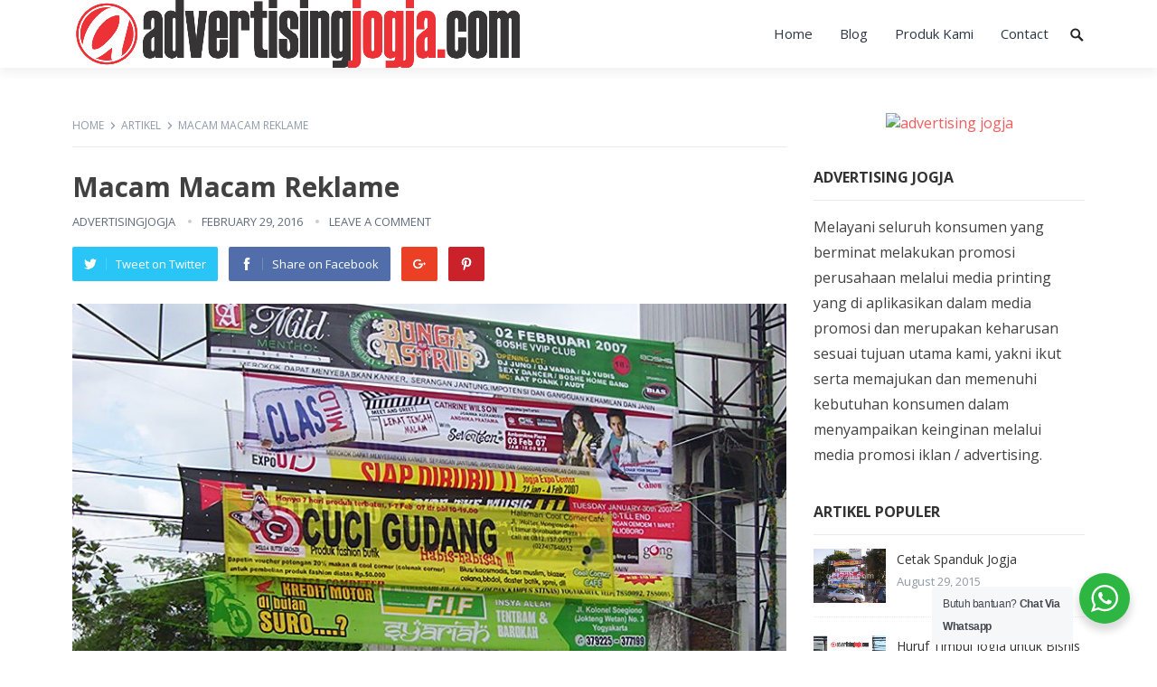

--- FILE ---
content_type: text/html; charset=UTF-8
request_url: https://advertisingjogja.com/macam-macam-reklame/
body_size: 14576
content:
<!DOCTYPE html>
<html lang="en-US"
	prefix="og: https://ogp.me/ns#" >
<head>
<meta charset="UTF-8">
<meta name="viewport" content="width=device-width, initial-scale=1">
<meta http-equiv="X-UA-Compatible" content="IE=edge">
<meta name="HandheldFriendly" content="true">
<link rel="profile" href="https://gmpg.org/xfn/11">
<link rel="icon" type="image/png" href="https://advertisingjogja.com/wp-content/uploads/2015/08/favicon.png" />
<title>√ Macam macam reklame | Advertising Jogja</title>

		<!-- All in One SEO 4.1.4.5 -->
		<meta name="description" content="Manfaat reklame untuk kegiatan promosi memang menjadi faktor penting kesuksesan sebuah iklan.sebagai penyampaian informasi yang tertarget" />
		<meta name="robots" content="max-image-preview:large" />
		<meta name="google-site-verification" content="g8aFKa9dod6jM-RIrWmxFijK9g4wEIZJDb-zb6f7F4s" />
		<meta name="keywords" content="macam macam reklame,jenis jenis reklame,manfaat reklame,jenis dan penjelasan reklame,cara pemasangan reklame,definisi reklame,macam dan jenis reklame,macam reklame,manfaat dan kegunaan reklame,manfaat media promosi,media promosi indoor,pembuatan reklame jogja,reklame adalah" />
		<link rel="canonical" href="https://advertisingjogja.com/macam-macam-reklame/" />
		<meta property="og:locale" content="en_US" />
		<meta property="og:site_name" content="Advertising Jogja | Outdoor indoor advertising , Branding, Promosi, Reklame" />
		<meta property="og:type" content="article" />
		<meta property="og:title" content="√ Macam macam reklame | Advertising Jogja" />
		<meta property="og:description" content="Manfaat reklame untuk kegiatan promosi memang menjadi faktor penting kesuksesan sebuah iklan.sebagai penyampaian informasi yang tertarget" />
		<meta property="og:url" content="https://advertisingjogja.com/macam-macam-reklame/" />
		<meta property="og:image" content="https://advertisingjogja.com/wp-content/uploads/2015/08/logo.png" />
		<meta property="og:image:secure_url" content="https://advertisingjogja.com/wp-content/uploads/2015/08/logo.png" />
		<meta property="og:image:width" content="1329" />
		<meta property="og:image:height" content="203" />
		<meta property="article:published_time" content="2016-02-29T08:51:31+00:00" />
		<meta property="article:modified_time" content="2021-02-01T05:15:18+00:00" />
		<meta name="twitter:card" content="summary" />
		<meta name="twitter:domain" content="advertisingjogja.com" />
		<meta name="twitter:title" content="√ Macam macam reklame | Advertising Jogja" />
		<meta name="twitter:description" content="Manfaat reklame untuk kegiatan promosi memang menjadi faktor penting kesuksesan sebuah iklan.sebagai penyampaian informasi yang tertarget" />
		<meta name="twitter:image" content="https://advertisingjogja.com/wp-content/uploads/2015/08/logo.png" />
		<script type="application/ld+json" class="aioseo-schema">
			{"@context":"https:\/\/schema.org","@graph":[{"@type":"WebSite","@id":"https:\/\/advertisingjogja.com\/#website","url":"https:\/\/advertisingjogja.com\/","name":"Advertising Jogja","description":"Outdoor indoor advertising , Branding, Promosi, Reklame","inLanguage":"en-US","publisher":{"@id":"https:\/\/advertisingjogja.com\/#organization"}},{"@type":"Organization","@id":"https:\/\/advertisingjogja.com\/#organization","name":"Advertising Jogja","url":"https:\/\/advertisingjogja.com\/"},{"@type":"BreadcrumbList","@id":"https:\/\/advertisingjogja.com\/macam-macam-reklame\/#breadcrumblist","itemListElement":[{"@type":"ListItem","@id":"https:\/\/advertisingjogja.com\/#listItem","position":1,"item":{"@type":"WebPage","@id":"https:\/\/advertisingjogja.com\/","name":"Home","description":"advertisingjogja melayani konsumen yang berminat melakukan promosi perusahaan dan diaplikasikan dalam media promosi melalui iklan dan advertising","url":"https:\/\/advertisingjogja.com\/"},"nextItem":"https:\/\/advertisingjogja.com\/macam-macam-reklame\/#listItem"},{"@type":"ListItem","@id":"https:\/\/advertisingjogja.com\/macam-macam-reklame\/#listItem","position":2,"item":{"@type":"WebPage","@id":"https:\/\/advertisingjogja.com\/macam-macam-reklame\/","name":"Macam Macam Reklame","description":"Manfaat reklame untuk kegiatan promosi memang menjadi faktor penting kesuksesan sebuah iklan.sebagai penyampaian informasi yang tertarget","url":"https:\/\/advertisingjogja.com\/macam-macam-reklame\/"},"previousItem":"https:\/\/advertisingjogja.com\/#listItem"}]},{"@type":"Person","@id":"https:\/\/advertisingjogja.com\/author\/advertisingjogja\/#author","url":"https:\/\/advertisingjogja.com\/author\/advertisingjogja\/","name":"advertisingjogja","image":{"@type":"ImageObject","@id":"https:\/\/advertisingjogja.com\/macam-macam-reklame\/#authorImage","url":"https:\/\/secure.gravatar.com\/avatar\/6250b3b201f03618a4b3abfe22d6f75f?s=96&d=mm&r=g","width":96,"height":96,"caption":"advertisingjogja"}}]}
		</script>
		<!-- All in One SEO -->

<link rel='dns-prefetch' href='//cdn.jsdelivr.net' />
<link rel='dns-prefetch' href='//fonts.googleapis.com' />
<link rel='dns-prefetch' href='//s.w.org' />
<link rel="alternate" type="application/rss+xml" title="Advertising Jogja &raquo; Feed" href="https://advertisingjogja.com/feed/" />
<link rel="alternate" type="application/rss+xml" title="Advertising Jogja &raquo; Comments Feed" href="https://advertisingjogja.com/comments/feed/" />
<link rel="alternate" type="application/rss+xml" title="Advertising Jogja &raquo; Macam Macam Reklame Comments Feed" href="https://advertisingjogja.com/macam-macam-reklame/feed/" />
		<script type="text/javascript">
			window._wpemojiSettings = {"baseUrl":"https:\/\/s.w.org\/images\/core\/emoji\/13.0.1\/72x72\/","ext":".png","svgUrl":"https:\/\/s.w.org\/images\/core\/emoji\/13.0.1\/svg\/","svgExt":".svg","source":{"concatemoji":"https:\/\/advertisingjogja.com\/wp-includes\/js\/wp-emoji-release.min.js?ver=5.6.16"}};
			!function(e,a,t){var n,r,o,i=a.createElement("canvas"),p=i.getContext&&i.getContext("2d");function s(e,t){var a=String.fromCharCode;p.clearRect(0,0,i.width,i.height),p.fillText(a.apply(this,e),0,0);e=i.toDataURL();return p.clearRect(0,0,i.width,i.height),p.fillText(a.apply(this,t),0,0),e===i.toDataURL()}function c(e){var t=a.createElement("script");t.src=e,t.defer=t.type="text/javascript",a.getElementsByTagName("head")[0].appendChild(t)}for(o=Array("flag","emoji"),t.supports={everything:!0,everythingExceptFlag:!0},r=0;r<o.length;r++)t.supports[o[r]]=function(e){if(!p||!p.fillText)return!1;switch(p.textBaseline="top",p.font="600 32px Arial",e){case"flag":return s([127987,65039,8205,9895,65039],[127987,65039,8203,9895,65039])?!1:!s([55356,56826,55356,56819],[55356,56826,8203,55356,56819])&&!s([55356,57332,56128,56423,56128,56418,56128,56421,56128,56430,56128,56423,56128,56447],[55356,57332,8203,56128,56423,8203,56128,56418,8203,56128,56421,8203,56128,56430,8203,56128,56423,8203,56128,56447]);case"emoji":return!s([55357,56424,8205,55356,57212],[55357,56424,8203,55356,57212])}return!1}(o[r]),t.supports.everything=t.supports.everything&&t.supports[o[r]],"flag"!==o[r]&&(t.supports.everythingExceptFlag=t.supports.everythingExceptFlag&&t.supports[o[r]]);t.supports.everythingExceptFlag=t.supports.everythingExceptFlag&&!t.supports.flag,t.DOMReady=!1,t.readyCallback=function(){t.DOMReady=!0},t.supports.everything||(n=function(){t.readyCallback()},a.addEventListener?(a.addEventListener("DOMContentLoaded",n,!1),e.addEventListener("load",n,!1)):(e.attachEvent("onload",n),a.attachEvent("onreadystatechange",function(){"complete"===a.readyState&&t.readyCallback()})),(n=t.source||{}).concatemoji?c(n.concatemoji):n.wpemoji&&n.twemoji&&(c(n.twemoji),c(n.wpemoji)))}(window,document,window._wpemojiSettings);
		</script>
		<style type="text/css">
img.wp-smiley,
img.emoji {
	display: inline !important;
	border: none !important;
	box-shadow: none !important;
	height: 1em !important;
	width: 1em !important;
	margin: 0 .07em !important;
	vertical-align: -0.1em !important;
	background: none !important;
	padding: 0 !important;
}
</style>
	<link rel='stylesheet' id='wp-block-library-css'  href='https://advertisingjogja.com/wp-includes/css/dist/block-library/style.min.css?ver=5.6.16' type='text/css' media='all' />
<link rel='stylesheet' id='nta-css-popup-css'  href='https://advertisingjogja.com/wp-content/plugins/whatsapp-for-wordpress/assets/css/style.css?ver=5.6.16' type='text/css' media='all' />
<link rel='stylesheet' id='demo_fonts-css'  href='//fonts.googleapis.com/css?family=Open+Sans%3Aregular%2Citalic%2C700%26subset%3Dlatin%2C' type='text/css' media='screen' />
<link rel='stylesheet' id='greatwall-pro-style-css'  href='https://advertisingjogja.com/wp-content/themes/greatwall-pro/style.css?ver=20180523' type='text/css' media='all' />
<link rel='stylesheet' id='fontawesome-style-css'  href='https://advertisingjogja.com/wp-content/themes/greatwall-pro/assets/css/font-awesome.min.css?ver=5.6.16' type='text/css' media='all' />
<link rel='stylesheet' id='genericons-style-css'  href='https://advertisingjogja.com/wp-content/themes/greatwall-pro/genericons/genericons.css?ver=5.6.16' type='text/css' media='all' />
<link rel='stylesheet' id='woocommerce-style-css'  href='https://advertisingjogja.com/wp-content/themes/greatwall-pro/woocommerce.css?ver=5.6.16' type='text/css' media='all' />
<link rel='stylesheet' id='responsive-style-css'  href='https://advertisingjogja.com/wp-content/themes/greatwall-pro/responsive.css?ver=20180410' type='text/css' media='all' />
<script type='text/javascript' src='https://advertisingjogja.com/wp-includes/js/jquery/jquery.min.js?ver=3.5.1' id='jquery-core-js'></script>
<script type='text/javascript' src='https://advertisingjogja.com/wp-includes/js/jquery/jquery-migrate.min.js?ver=3.3.2' id='jquery-migrate-js'></script>
<script type='text/javascript' id='nta-js-popup-js-extra'>
/* <![CDATA[ */
var ntaWA = {"ga":"","ajaxurl":"https:\/\/advertisingjogja.com\/wp-admin\/admin-ajax.php","nonce":"e41468fdd5"};
/* ]]> */
</script>
<script type='text/javascript' src='https://advertisingjogja.com/wp-content/plugins/whatsapp-for-wordpress/assets/js/main.js?ver=5.6.16' id='nta-js-popup-js'></script>
<link rel="https://api.w.org/" href="https://advertisingjogja.com/wp-json/" /><link rel="alternate" type="application/json" href="https://advertisingjogja.com/wp-json/wp/v2/posts/743" /><link rel="EditURI" type="application/rsd+xml" title="RSD" href="https://advertisingjogja.com/xmlrpc.php?rsd" />
<link rel="wlwmanifest" type="application/wlwmanifest+xml" href="https://advertisingjogja.com/wp-includes/wlwmanifest.xml" /> 
<meta name="generator" content="WordPress 5.6.16" />
<link rel='shortlink' href='https://advertisingjogja.com/?p=743' />
<link rel="alternate" type="application/json+oembed" href="https://advertisingjogja.com/wp-json/oembed/1.0/embed?url=https%3A%2F%2Fadvertisingjogja.com%2Fmacam-macam-reklame%2F" />
<link rel="alternate" type="text/xml+oembed" href="https://advertisingjogja.com/wp-json/oembed/1.0/embed?url=https%3A%2F%2Fadvertisingjogja.com%2Fmacam-macam-reklame%2F&#038;format=xml" />
<!-- Global site tag (gtag.js) - Google Analytics -->
<script async src="https://www.googletagmanager.com/gtag/js?id=UA-74187676-1"></script>
<script>
  window.dataLayer = window.dataLayer || [];
  function gtag(){dataLayer.push(arguments);}
  gtag('js', new Date());

  gtag('config', 'UA-74187676-1');
</script>        <style>
            .wa__stt_offline {
                pointer-events: none;
            }

            .wa__button_text_only_me .wa__btn_txt {
                padding-top: 16px !important;
                padding-bottom: 15px !important;
            }

            .wa__popup_content_item .wa__cs_img_wrap {
                width: 48px;
                height: 48px;
            }

            .wa__popup_chat_box .wa__popup_heading {
                background: #2db742;
            }

            .wa__btn_popup .wa__btn_popup_icon {
                background: #2db742;
            }

            .wa__popup_chat_box .wa__stt {
                border-left: 2px solid #2db742;
            }

            .wa__popup_chat_box .wa__popup_heading .wa__popup_title {
                color: #fff;
            }

            .wa__popup_chat_box .wa__popup_heading .wa__popup_intro {
                color: #fff;
                opacity: 0.8;
            }

            .wa__popup_chat_box .wa__popup_heading .wa__popup_intro strong {}

                    </style>
<link rel="pingback" href="https://advertisingjogja.com/xmlrpc.php"><style type="text/css" media="all">
	body,
	input,
	input[type="text"],
	input[type="email"],
	input[type="url"],
	input[type="search"],
	input[type="password"],
	textarea,
	table,
	.sidebar .widget_ad .widget-title,
	.site-footer .widget_ad .widget-title {
		font-family: "Open Sans", "Helvetica Neue", Helvetica, Arial, sans-serif;
	}
	#secondary-menu li a,
	.footer-nav li a,
	.pagination .page-numbers,
	button,
	.btn,
	input[type="submit"],
	input[type="reset"],
	input[type="button"],
	.comment-form label,
	label,
	h1,h2,h3,h4,h5,h6 {
		font-family: "Open Sans", "Helvetica Neue", Helvetica, Arial, sans-serif;
	}
	a,
	a:visited,
	a:hover,
	.site-header .search-icon:hover span,
	.sf-menu li a:hover,
	.sf-menu li li a:hover,
	.sf-menu li.sfHover a,
	.sf-menu li.current-menu-item a,
	.sf-menu li.current-menu-item a:hover,
	.breadcrumbs .breadcrumbs-nav a:hover,
	.read-more a,
	.read-more a:visited,
	.entry-title a:hover,
	article.hentry .edit-link a,
	.author-box a,
	.page-content a,
	.entry-content a,
	.comment-author a,
	.comment-content a,
	.comment-reply-title small a:hover,
	.sidebar .widget a,
	.sidebar .widget ul li a:hover,
	.post-type-archive-services .service .fa,
	.greawall_pro_services_widget .service .fa,
	.greawall_pro_timeline_widget .timeline .icon,
	.greawall_pro_timeline_widget .timeline .content .timeline-date,
	.project-filter li a.active, .project-filter li a:hover,
	.roll-project .project-item:hover .project-pop,
	.roll-project .project-item:hover > .item-wrap .project-title-wrap,
	#secondary .project-filter li a.active,
	#secondary .project-filter li a:hover,
	.plan-price	 {
		color: #f65a5b;
	}
	a.roll-button,
	button,
	.btn,
	input[type="submit"],
	input[type="reset"],
	input[type="button"],
	.pagination .prev:hover,
	.pagination .next:hover,
	.cart-amount,
	.content-loop .entry-category a,
	.content-list .entry-category a,
	.content-grid .entry-category a,
	.content-search .entry-category a,
	.single #primary .entry-category a,
	#featured-slider .entry-category a,
	.panel-widget-style[data-title_alignment="center"] .widget-title:after,
	.panel-grid-cell .widget-title:after,
	.featured-content .content-wrap .button-wrap .button-orange a,
	.roll-progress .progress-animate,
	.pricing-section.style2 .plan-item.featured-plan .plan-btn .roll-button	 {
		background-color: #f65a5b;
	}
	.read-more a:hover,
	.author-box a:hover,
	.page-content a:hover,
	.entry-content a:hover,
	.widget_tag_cloud .tagcloud a:hover:before,
	.entry-tags .tag-links a:hover:before,
	.content-loop .entry-title a:hover,
	.content-list .entry-title a:hover,
	.content-grid .entry-title a:hover,
	article.hentry .edit-link a:hover,
	.site-footer .widget ul li a:hover,
	.comment-content a:hover {
		color: #f65a5b;
	}	
	.bx-wrapper .bx-pager.bx-default-pager a:hover,
	.bx-wrapper .bx-pager.bx-default-pager a.active,
	.bx-wrapper .bx-pager.bx-default-pager a:focus,
	.pagination .page-numbers:hover,
	.pagination .page-numbers.current,
	.sidebar .widget ul li:before,
	.widget_newsletter input[type="submit"],
	.widget_newsletter input[type="button"],
	.widget_newsletter button {
		background-color: #f65a5b;
	}
	.slicknav_nav,
	.header-search,
	.sf-menu li a:before,
	 .featured-content .content-wrap .button-wrap .button-orange a,
	.roll-project .project-item:hover > .item-wrap .project-title-wrap,
	.pricing-section.style2 .plan-item.featured-plan {
		border-color: #f65a5b;
	}

	
	/* WooCommerce Colors */
	.woocommerce #respond input#submit.alt,
	.woocommerce a.button.alt,
	.woocommerce button.button.alt,
	.woocommerce input.button.alt,
	.woocommerce #respond input#submit,
	.woocommerce a.button,
	.woocommerce button.button,
	.woocommerce input.button,
	.woocommerce #respond input#submit.alt:hover,
	.woocommerce a.button.alt:hover,
	.woocommerce button.button.alt:hover,
	.woocommerce input.button.alt:hover,
	.woocommerce #respond input#submit:hover,
	.woocommerce a.button:hover,
	.woocommerce button.button:hover,
	.woocommerce input.button:hover,
	.woocommerce nav.woocommerce-pagination ul li:hover  {
		background-color: #f65a5b;
	}

	.woocommerce #respond input#submit.alt,
	.woocommerce a.button.alt,
	.woocommerce button.button.alt,
	.woocommerce input.button.alt,
	.woocommerce #respond input#submit,
	.woocommerce a.button,
	.woocommerce button.button,
	.woocommerce input.button,
	.woocommerce #respond input#submit.alt:hover,
	.woocommerce a.button.alt:hover,
	.woocommerce button.button.alt:hover,
	.woocommerce input.button.alt:hover,
	.woocommerce #respond input#submit:hover,
	.woocommerce a.button:hover,
	.woocommerce button.button:hover,
	.woocommerce input.button:hover  { 
		border-color: #f65a5b;
	}

	body.woocommerce-account .woocommerce-MyAccount-navigation ul li a:hover,
	.woocommerce nav.woocommerce-pagination ul li span.current,
	.woocommerce ul.products li.product:hover .woocommerce-loop-product__title { 
		color: #f65a5b;
	}

</style>

</head>

<body class="post-template-default single single-post postid-743 single-format-standard">


<div id="page" class="site">

	<header id="masthead" class="site-header clear">

		<div class="container">

		<div class="site-branding">

						
			<div id="logo">
				<span class="helper"></span>
				<a href="https://advertisingjogja.com/" rel="home">
					<img src="https://advertisingjogja.com/wp-content/uploads/2015/08/logo.png" alt=""/>
				</a>
			</div><!-- #logo -->

			
		</div><!-- .site-branding -->		

		<nav id="primary-nav" class="primary-navigation has-search-icon">

			<div class="menu-nav-top-container"><ul id="primary-menu" class="sf-menu"><li id="menu-item-423" class="menu-item menu-item-type-custom menu-item-object-custom menu-item-home menu-item-423"><a href="https://advertisingjogja.com/">Home</a></li>
<li id="menu-item-424" class="menu-item menu-item-type-post_type menu-item-object-page menu-item-424"><a href="https://advertisingjogja.com/blog/">Blog</a></li>
<li id="menu-item-740" class="menu-item menu-item-type-post_type menu-item-object-page menu-item-has-children menu-item-740"><a href="https://advertisingjogja.com/produk-kami/">Produk Kami</a>
<ul class="sub-menu">
	<li id="menu-item-1030" class="menu-item menu-item-type-taxonomy menu-item-object-category menu-item-1030"><a href="https://advertisingjogja.com/category/produk/baliho/">Baliho</a></li>
	<li id="menu-item-1031" class="menu-item menu-item-type-taxonomy menu-item-object-category menu-item-1031"><a href="https://advertisingjogja.com/category/produk/balon-udara/">Balon Udara</a></li>
	<li id="menu-item-1032" class="menu-item menu-item-type-taxonomy menu-item-object-category menu-item-1032"><a href="https://advertisingjogja.com/category/produk/banner/">Banner</a></li>
	<li id="menu-item-1033" class="menu-item menu-item-type-taxonomy menu-item-object-category menu-item-1033"><a href="https://advertisingjogja.com/category/produk/car-branding/">Car Branding</a></li>
	<li id="menu-item-1034" class="menu-item menu-item-type-taxonomy menu-item-object-category menu-item-1034"><a href="https://advertisingjogja.com/category/produk/digital-printing/">Digital Printing</a></li>
	<li id="menu-item-1035" class="menu-item menu-item-type-taxonomy menu-item-object-category menu-item-1035"><a href="https://advertisingjogja.com/category/produk/event-organizer/">Event Organizer</a></li>
	<li id="menu-item-1036" class="menu-item menu-item-type-taxonomy menu-item-object-category menu-item-1036"><a href="https://advertisingjogja.com/category/produk/letter-timbul/">Letter Timbul</a></li>
	<li id="menu-item-1037" class="menu-item menu-item-type-taxonomy menu-item-object-category menu-item-1037"><a href="https://advertisingjogja.com/category/produk/neon-box/">Neon Box</a></li>
	<li id="menu-item-1038" class="menu-item menu-item-type-taxonomy menu-item-object-category menu-item-1038"><a href="https://advertisingjogja.com/category/produk/papan-nama/">Papan Nama</a></li>
	<li id="menu-item-1039" class="menu-item menu-item-type-taxonomy menu-item-object-category menu-item-1039"><a href="https://advertisingjogja.com/category/produk/spanduk/">Spanduk</a></li>
	<li id="menu-item-1040" class="menu-item menu-item-type-taxonomy menu-item-object-category menu-item-1040"><a href="https://advertisingjogja.com/category/produk/sticker-mobil/">Sticker Mobil</a></li>
	<li id="menu-item-1041" class="menu-item menu-item-type-taxonomy menu-item-object-category menu-item-1041"><a href="https://advertisingjogja.com/category/produk/umbul-umbul/">Umbul-umbul</a></li>
</ul>
</li>
<li id="menu-item-425" class="menu-item menu-item-type-post_type menu-item-object-page menu-item-425"><a href="https://advertisingjogja.com/contact/">Contact</a></li>
</ul></div>
		</nav><!-- #primary-nav -->

		<div id="slick-mobile-menu"></div>

					
			<span class="search-icon">
				<span class="genericon genericon-search"></span>
				<span class="genericon genericon-close"></span>			
			</span>

			<div class="header-search">
				<form id="searchform" method="get" action="https://advertisingjogja.com/">
					<input type="search" name="s" class="search-input" placeholder="Search for..." autocomplete="off">
					<button type="submit" class="search-submit">Search</button>		
				</form>
			</div><!-- .header-search -->

								

		</div><!-- .container -->

	</header><!-- #masthead -->	

	<div class="header-space">
	</div>

<div id="content" class="site-content clear">

<div class="container">

	<div id="primary" class="content-area">

		<main id="main" class="site-main" >

		
<article id="post-743" class="post-743 post type-post status-publish format-standard has-post-thumbnail hentry category-artikel category-blog category-info tag-cara-pemasangan-reklame tag-definisi-reklame tag-jenis-dan-penjelasan-reklame tag-macam-dan-jenis-reklame tag-macam-macam-reklame tag-macam-reklame tag-manfaat-dan-kegunaan-reklame tag-manfaat-media-promosi tag-manfaat-reklame tag-media-promosi-indoor tag-pembuatan-reklame-jogja tag-reklame-adalah">

		<div class="breadcrumbs">
		<span class="breadcrumbs-nav">
			<a href="https://advertisingjogja.com">Home</a>
			<span class="post-category"><a href="https://advertisingjogja.com/category/blog/artikel/" title="View all posts in Artikel" >Artikel</a> </span>
			<span class="post-title">Macam Macam Reklame</span>
		</span>
	</div>
	
	<header class="entry-header">	
		
		<h1 class="entry-title">Macam Macam Reklame</h1>
		<div class="entry-meta">

	<span class="entry-author"><a href="https://advertisingjogja.com/author/advertisingjogja/" title="Posts by advertisingjogja" rel="author">advertisingjogja</a></span> 
	<span class="entry-date">February 29, 2016</span>
	<span class="entry-comment"><a href="https://advertisingjogja.com/macam-macam-reklame/#respond" class="comments-link" >Leave a Comment</a></span>

</div><!-- .entry-meta -->
		
					
			<span class="entry-share clear">
 
	<a class="twitter social-twitter" href="https://twitter.com/intent/tweet?text=Macam+Macam+Reklame&amp;url=https%3A%2F%2Fadvertisingjogja.com%2Fmacam-macam-reklame%2F" target="_blank"><img src="https://advertisingjogja.com/wp-content/themes/greatwall-pro/assets/img/icon-twitter-white.png" alt="Twitter"><span>Tweet on Twitter</span></a>

	<a class="facebook social-facebook" href="https://www.facebook.com/sharer/sharer.php?u=https%3A%2F%2Fadvertisingjogja.com%2Fmacam-macam-reklame%2F" target="_blank"><img src="https://advertisingjogja.com/wp-content/themes/greatwall-pro/assets/img/icon-facebook-white.png" alt="Facebook"><span>Share on Facebook</span></a>

	<a class="google-plus social-google-plus" href="https://plus.google.com/share?url=https%3A%2F%2Fadvertisingjogja.com%2Fmacam-macam-reklame%2F" target="_blank"><img src="https://advertisingjogja.com/wp-content/themes/greatwall-pro/assets/img/icon-google-plus-white.png" alt="Google+"><span>Google+</span></a>

	<a class="pinterest social-pinterest" href="https://pinterest.com/pin/create/button/?url=https%3A%2F%2Fadvertisingjogja.com%2Fmacam-macam-reklame%2F&amp;media=https%3A%2F%2Fadvertisingjogja.com%2Fwp-content%2Fuploads%2F2015%2F09%2FBOROBUDUR.jpg" target="_blank"><img src="https://advertisingjogja.com/wp-content/themes/greatwall-pro/assets/img/icon-pinterest-white.png" alt="Pinterest"><span>Pinterest</span></a>

</span><!-- .entry-share -->

		
	</header><!-- .entry-header -->

	<div class="entry-content">
		<img width="578" height="442" src="https://advertisingjogja.com/wp-content/uploads/2015/09/BOROBUDUR.jpg" class="attachment-single_thumb size-single_thumb wp-post-image" alt="Advertising merupakan" loading="lazy" srcset="https://advertisingjogja.com/wp-content/uploads/2015/09/BOROBUDUR.jpg 816w, https://advertisingjogja.com/wp-content/uploads/2015/09/BOROBUDUR-300x229.jpg 300w, https://advertisingjogja.com/wp-content/uploads/2015/09/BOROBUDUR-204x156.jpg 204w" sizes="(max-width: 578px) 100vw, 578px" />	
		<p>Reklame berasal dari bahasa latin yang berarti bereriak yang berulang ulang.Maksud dari berteriak berulang ulang disini didefinisikan sebagai penyampaian informasi yang tertarget kepada calon konsumen sehingga bisa tertarik kepada barang / produk yang ditawarkan atau diinformasikan.</p>
<p>Reklame terbagi menjadi 2 jenis yaitu <em>reklame komersial</em> dan <em>non komersial</em>.</p>
<ul>
<li><strong>Reklame Komersial</strong> : reklame yang bertujuan untuk komersial,dan ingin mendatangkan konsumen sebanyak banyak kepada produk yang ditawarkan melalui media reklame.</li>
<li><strong>Reklame Non Komersial</strong> : reklame yang sering digunakan oleh badan usaha swasta ataupun badan usaha negara yang sebagian besar berisi materi himbauan,ajakan atau lebih dikenal dengan nama iklam layanan masyarakat.</li>
</ul>
<p><a href="https://advertisingjogja.com/manfaat-reklame-untuk-kegiatan-promosi/">Manfaat reklame untuk kegiatan promos</a>i memang menjadi faktor penting kesuksesan sebuah iklan.reklame bisa berfungsi sebagai media jalan pintas untuk mengundang pengunjung untuk memakai produk yang ditawarkan.Kegiatan promosi indoor dan outdoor memang penting untuk kesuksesan sebuah branding.</p>
<p><a href="https://advertisingjogja.com/wp-content/uploads/2015/09/20150808_145615.jpg"><img loading="lazy" class="aligncenter size-medium wp-image-666" src="https://advertisingjogja.com/wp-content/uploads/2015/09/20150808_145615-225x300.jpg" alt="peran iklan" width="225" height="300" srcset="https://advertisingjogja.com/wp-content/uploads/2015/09/20150808_145615-225x300.jpg 225w, https://advertisingjogja.com/wp-content/uploads/2015/09/20150808_145615-768x1024.jpg 768w, https://advertisingjogja.com/wp-content/uploads/2015/09/20150808_145615-117x156.jpg 117w, https://advertisingjogja.com/wp-content/uploads/2015/09/20150808_145615.jpg 1200w" sizes="(max-width: 225px) 100vw, 225px" /></a></p>
<p>Berikut kami jelaskan beberapa macam reklame serta penggunannya sebagai media promosi.</p>
<p>1.Spanduk</p>
<p><a href="https://advertisingjogja.com/jasa-pasang-spanduk-jogja/">Spanduk</a> atau biasa disebut dengan horizontal banner,biasanya spanduk dipasang di panggung spanduk yang telah disediakan oleh pemerintah.Untuk bisa memasang spanduk maka harus menggunakan izin reklame terlebih dahulu kepada pemerintah daerah setempat.</p>
<figure id="attachment_613" aria-describedby="caption-attachment-613" style="width: 300px" class="wp-caption aligncenter"><a href="https://advertisingjogja.com/wp-content/uploads/2015/08/Malioboro.jpg"><img loading="lazy" class="wp-image-613 size-medium" src="https://advertisingjogja.com/wp-content/uploads/2015/08/Malioboro-300x225.jpg" alt="%title%" width="300" height="225" srcset="https://advertisingjogja.com/wp-content/uploads/2015/08/Malioboro-300x225.jpg 300w, https://advertisingjogja.com/wp-content/uploads/2015/08/Malioboro-208x156.jpg 208w, https://advertisingjogja.com/wp-content/uploads/2015/08/Malioboro.jpg 600w" sizes="(max-width: 300px) 100vw, 300px" /></a><figcaption id="caption-attachment-613" class="wp-caption-text">Spanduk</figcaption></figure>
<p>2.Umbul -umbul</p>
<p><a href="https://advertisingjogja.com/umbul-umbul-jogja/">Umbul umbul</a> adalah vertical banner yang terbuat dari kain,dalam proses produksinya umbul umbul bisa di print oleh mesin digital printing dan disablon menggunakan sablon manual.</p>
<figure id="attachment_622" aria-describedby="caption-attachment-622" style="width: 225px" class="wp-caption aligncenter"><a href="https://advertisingjogja.com/wp-content/uploads/2015/09/umbul-umbul-jogja.jpg"><img loading="lazy" class="wp-image-622 size-medium" src="https://advertisingjogja.com/wp-content/uploads/2015/09/umbul-umbul-jogja-225x300.jpg" alt="Jenis Iklan" width="225" height="300" srcset="https://advertisingjogja.com/wp-content/uploads/2015/09/umbul-umbul-jogja-225x300.jpg 225w, https://advertisingjogja.com/wp-content/uploads/2015/09/umbul-umbul-jogja-768x1024.jpg 768w, https://advertisingjogja.com/wp-content/uploads/2015/09/umbul-umbul-jogja-117x156.jpg 117w, https://advertisingjogja.com/wp-content/uploads/2015/09/umbul-umbul-jogja.jpg 1000w" sizes="(max-width: 225px) 100vw, 225px" /></a><figcaption id="caption-attachment-622" class="wp-caption-text">Umbul umbul</figcaption></figure>
<p>3.Baliho</p>
<p>Baliho / billboard merupakan media promosi oudoor yang menggunakan media papan yang besar.ukuran baliho paling kecil berukuran 300&#215;400.Untuk yang biasa kita temukan di perempatan rata rata berukuran 4&#215;6 m.<a href="https://advertisingjogja.com/biro-advertising-jogja/">Media promosi baliho</a> sangat tepat bila digunakan oleh perusahaan besar,acara/event tertentu.karena baliho bisa dilihat oleh masyarakat umum dengan ukuran yang sangat besar.Ijin reklame dibutuhkan untuk penggunaan baliho ini.</p>
<figure id="attachment_671" aria-describedby="caption-attachment-671" style="width: 300px" class="wp-caption aligncenter"><a href="https://advertisingjogja.com/wp-content/uploads/2015/09/CIMG0007.jpg"><img loading="lazy" class="wp-image-671 size-medium" src="https://advertisingjogja.com/wp-content/uploads/2015/09/CIMG0007-300x225.jpg" alt="Jenis Reklame" width="300" height="225" srcset="https://advertisingjogja.com/wp-content/uploads/2015/09/CIMG0007-300x225.jpg 300w, https://advertisingjogja.com/wp-content/uploads/2015/09/CIMG0007-1024x768.jpg 1024w, https://advertisingjogja.com/wp-content/uploads/2015/09/CIMG0007-208x156.jpg 208w" sizes="(max-width: 300px) 100vw, 300px" /></a><figcaption id="caption-attachment-671" class="wp-caption-text">Baliho</figcaption></figure>
<p>4.Round Tag / Rontek / Vertical Banner</p>
<p>Rontek adalah salah satu media promosi outdor yang paling banyak digunakan,tidak hanya perusahaan besar yang menggunakan rontek akan tetapi para pengusaha kecil yang ingin mempromosikan produk / jasanya sering menggunakan media rontek.rontek ada 2 macam yaitu rontek permanen dan non permanen.Penggunaan media ini sagat dianjurkan menggunakan ijin reklame dari pemerintah.</p>
<figure id="attachment_489" aria-describedby="caption-attachment-489" style="width: 225px" class="wp-caption aligncenter"><a href="https://advertisingjogja.com/wp-content/uploads/2015/08/Foto-0049.jpg"><img loading="lazy" class="wp-image-489 size-medium" src="https://advertisingjogja.com/wp-content/uploads/2015/08/Foto-0049-225x300.jpg" alt="Rontek T Banner" width="225" height="300" srcset="https://advertisingjogja.com/wp-content/uploads/2015/08/Foto-0049-225x300.jpg 225w, https://advertisingjogja.com/wp-content/uploads/2015/08/Foto-0049-117x156.jpg 117w, https://advertisingjogja.com/wp-content/uploads/2015/08/Foto-0049.jpg 600w" sizes="(max-width: 225px) 100vw, 225px" /></a><figcaption id="caption-attachment-489" class="wp-caption-text">Rontek</figcaption></figure>
<p>5.Papan Nama</p>
<p>Kebanyakan warung / toko menggunakan papan nama sebagai media penyampaian informasi kepada calon konsumen.Papan nama berfungsi sebagai pemberi identitas suatu toko/tempat/produk dan jasa suatu perusahaan.Papan nama berbagai macam jenisnya,contohnya papan nama acrylic,papan nama alumunium,dan papan nama toko.</p>
<figure id="attachment_618" aria-describedby="caption-attachment-618" style="width: 300px" class="wp-caption aligncenter"><a href="https://advertisingjogja.com/wp-content/uploads/2015/09/IMG_0014.jpg"><img loading="lazy" class="wp-image-618 size-medium" src="https://advertisingjogja.com/wp-content/uploads/2015/09/IMG_0014-300x225.jpg" alt="papan nama jogja" width="300" height="225" srcset="https://advertisingjogja.com/wp-content/uploads/2015/09/IMG_0014-300x225.jpg 300w, https://advertisingjogja.com/wp-content/uploads/2015/09/IMG_0014-1024x768.jpg 1024w, https://advertisingjogja.com/wp-content/uploads/2015/09/IMG_0014-208x156.jpg 208w, https://advertisingjogja.com/wp-content/uploads/2015/09/IMG_0014.jpg 1600w" sizes="(max-width: 300px) 100vw, 300px" /></a><figcaption id="caption-attachment-618" class="wp-caption-text">Papan Nama</figcaption></figure>
<p>6. Neon box</p>
<p>Shop sign atau lebih dikenal <a href="https://advertisingjogja.com/neon-box-di-jogja/">neon box merupakan</a> papan nama yang menggunakan lampu sebagai media penerang di malam hari.Neon box sering digunakan oleh cafe dan kedai kopi .akan tetapi seiring berjalannya waktu toko pun sekarang banyak yang menggunakan neon box sebagai identitas toko mereka.</p>
<figure id="attachment_676" aria-describedby="caption-attachment-676" style="width: 169px" class="wp-caption aligncenter"><a href="https://advertisingjogja.com/wp-content/uploads/2015/10/2015922101014.jpg"><img loading="lazy" class="wp-image-676 size-medium" src="https://advertisingjogja.com/wp-content/uploads/2015/10/2015922101014-169x300.jpg" alt="neon box jogja" width="169" height="300" srcset="https://advertisingjogja.com/wp-content/uploads/2015/10/2015922101014-169x300.jpg 169w, https://advertisingjogja.com/wp-content/uploads/2015/10/2015922101014-576x1024.jpg 576w, https://advertisingjogja.com/wp-content/uploads/2015/10/2015922101014-88x156.jpg 88w" sizes="(max-width: 169px) 100vw, 169px" /></a><figcaption id="caption-attachment-676" class="wp-caption-text">neon box jogja</figcaption></figure>
<p>7.Letter Timbul / Huruf Timbul</p>
<p>Letter timbul hampir sama dengan neon box,tetapi untuk letter timbul menggunakan media yang berbeda.Media yang digunakan adalah stainless,galvalum,dan acrylic.Kelebihan huruf timbul yaitu lebih sedap dipandang mata karena menggunakan led sebagai media penerang dan sering digunakan oleh toko toko elite di mall dan pusat perbelanjaan.</p>
<figure id="attachment_681" aria-describedby="caption-attachment-681" style="width: 300px" class="wp-caption aligncenter"><a href="https://advertisingjogja.com/wp-content/uploads/2015/10/1398397_832966196725599_4558911117851245703_o-Copy.jpg"><img loading="lazy" class="wp-image-681 size-medium" src="https://advertisingjogja.com/wp-content/uploads/2015/10/1398397_832966196725599_4558911117851245703_o-Copy-300x225.jpg" alt="LETTER TIMBUL" width="300" height="225" srcset="https://advertisingjogja.com/wp-content/uploads/2015/10/1398397_832966196725599_4558911117851245703_o-Copy-300x225.jpg 300w, https://advertisingjogja.com/wp-content/uploads/2015/10/1398397_832966196725599_4558911117851245703_o-Copy-1024x768.jpg 1024w, https://advertisingjogja.com/wp-content/uploads/2015/10/1398397_832966196725599_4558911117851245703_o-Copy-208x156.jpg 208w, https://advertisingjogja.com/wp-content/uploads/2015/10/1398397_832966196725599_4558911117851245703_o-Copy.jpg 2048w" sizes="(max-width: 300px) 100vw, 300px" /></a><figcaption id="caption-attachment-681" class="wp-caption-text">Letter Timbul</figcaption></figure>
<p>&nbsp;</p>
<p><a href="https://advertisingjogja.com/macam-macam-reklame/">Macam macam reklame</a> memang digunakan sesuai dengan kebutuhan masing masing.Silakan memakai media reklame yang tepat untuk kebutuhan informasi yang akan disampaikan kepada masyarakat umum.</p>

<div id="nta-wabutton-1056" style="margin: 30px 0 30px;"><a target="_blank" href="https://web.whatsapp.com/send?phone=6287832132047&text=Halo Mas Hasan Advertising Jogja, Saya mengunjungi artikel : √ Macam macam reklame | Advertising Jogja, Saya ingin bertanya mengenai....." target="_blank" class="wa__button wa__r_button wa__stt_online wa__btn_w_img "><div class="wa__cs_img"><div class="wa__cs_img_wrap" style="background: url(https://advertisingjogja.com/wp-content/uploads/2021/02/avatarhasan-300x300.jpg) center center no-repeat; background-size: cover;"></div></div><div class="wa__btn_txt"><div class="wa__cs_info"><div class="wa__cs_name">Hasan</div><div class="wa__cs_status">Online</div></div><div class="wa__btn_title">Silakan hubungi kami via whatsapp.</div></div></a></div>	</div><!-- .entry-content -->

	<div class="entry-tags">

		<span class="tag-links"> <a href="https://advertisingjogja.com/tag/cara-pemasangan-reklame/" rel="tag">cara pemasangan reklame</a> <a href="https://advertisingjogja.com/tag/definisi-reklame/" rel="tag">definisi reklame</a> <a href="https://advertisingjogja.com/tag/jenis-dan-penjelasan-reklame/" rel="tag">jenis dan penjelasan reklame</a> <a href="https://advertisingjogja.com/tag/macam-dan-jenis-reklame/" rel="tag">macam dan jenis reklame</a> <a href="https://advertisingjogja.com/tag/macam-macam-reklame/" rel="tag">macam macam reklame</a> <a href="https://advertisingjogja.com/tag/macam-reklame/" rel="tag">macam reklame</a> <a href="https://advertisingjogja.com/tag/manfaat-dan-kegunaan-reklame/" rel="tag">manfaat dan kegunaan reklame</a> <a href="https://advertisingjogja.com/tag/manfaat-media-promosi/" rel="tag">manfaat media promosi</a> <a href="https://advertisingjogja.com/tag/manfaat-reklame/" rel="tag">manfaat reklame</a> <a href="https://advertisingjogja.com/tag/media-promosi-indoor/" rel="tag">media promosi indoor</a> <a href="https://advertisingjogja.com/tag/pembuatan-reklame-jogja/" rel="tag">pembuatan reklame jogja</a> <a href="https://advertisingjogja.com/tag/reklame-adalah/" rel="tag">reklame adalah</a></span>			
			</div><!-- .entry-tags -->

</article><!-- #post-## -->


	
<div class="entry-footer">

	<div class="share-icons">
		
		<span class="entry-share clear">
 
	<a class="twitter social-twitter" href="https://twitter.com/intent/tweet?text=Macam+Macam+Reklame&amp;url=https%3A%2F%2Fadvertisingjogja.com%2Fmacam-macam-reklame%2F" target="_blank"><img src="https://advertisingjogja.com/wp-content/themes/greatwall-pro/assets/img/icon-twitter-white.png" alt="Twitter"><span>Tweet on Twitter</span></a>

	<a class="facebook social-facebook" href="https://www.facebook.com/sharer/sharer.php?u=https%3A%2F%2Fadvertisingjogja.com%2Fmacam-macam-reklame%2F" target="_blank"><img src="https://advertisingjogja.com/wp-content/themes/greatwall-pro/assets/img/icon-facebook-white.png" alt="Facebook"><span>Share on Facebook</span></a>

	<a class="google-plus social-google-plus" href="https://plus.google.com/share?url=https%3A%2F%2Fadvertisingjogja.com%2Fmacam-macam-reklame%2F" target="_blank"><img src="https://advertisingjogja.com/wp-content/themes/greatwall-pro/assets/img/icon-google-plus-white.png" alt="Google+"><span>Google+</span></a>

	<a class="pinterest social-pinterest" href="https://pinterest.com/pin/create/button/?url=https%3A%2F%2Fadvertisingjogja.com%2Fmacam-macam-reklame%2F&amp;media=https%3A%2F%2Fadvertisingjogja.com%2Fwp-content%2Fuploads%2F2015%2F09%2FBOROBUDUR.jpg" target="_blank"><img src="https://advertisingjogja.com/wp-content/themes/greatwall-pro/assets/img/icon-pinterest-white.png" alt="Pinterest"><span>Pinterest</span></a>

</span><!-- .entry-share -->

	</div><!-- .share-icons -->

</div><!-- .entry-footer -->



		<div class="entry-related clear">
			<h3>You May Also Like</h3>
			<div class="related-loop clear">
									<div class="hentry ht_grid ht_grid_1_3">
													<a class="thumbnail-link" href="https://advertisingjogja.com/manfaat-kartu-nama/">
								<div class="thumbnail-wrap">
									<img width="790" height="442" src="https://advertisingjogja.com/wp-content/uploads/2021/02/WhatsApp-Image-2019-08-08-at-10.13.03-790x442.jpeg" class="attachment-post_thumb size-post_thumb wp-post-image" alt="Manfaat Kartu Nama" loading="lazy" srcset="https://advertisingjogja.com/wp-content/uploads/2021/02/WhatsApp-Image-2019-08-08-at-10.13.03-790x442.jpeg 790w, https://advertisingjogja.com/wp-content/uploads/2021/02/WhatsApp-Image-2019-08-08-at-10.13.03-360x201.jpeg 360w" sizes="(max-width: 790px) 100vw, 790px" />								</div><!-- .thumbnail-wrap -->
							</a>
										
						<h2 class="entry-title"><a href="https://advertisingjogja.com/manfaat-kartu-nama/">Manfaat Kartu Nama Sebagai Sarana Promosi</a></h2>
					</div><!-- .grid -->
									<div class="hentry ht_grid ht_grid_1_3">
													<a class="thumbnail-link" href="https://advertisingjogja.com/biro-iklan-outdoor-jogja/">
								<div class="thumbnail-wrap">
									<img width="737" height="442" src="https://advertisingjogja.com/wp-content/uploads/2016/09/IMG-20160523-WA0011.jpg" class="attachment-post_thumb size-post_thumb wp-post-image" alt="Spanduk di Jogja" loading="lazy" srcset="https://advertisingjogja.com/wp-content/uploads/2016/09/IMG-20160523-WA0011.jpg 1280w, https://advertisingjogja.com/wp-content/uploads/2016/09/IMG-20160523-WA0011-300x180.jpg 300w, https://advertisingjogja.com/wp-content/uploads/2016/09/IMG-20160523-WA0011-1024x614.jpg 1024w, https://advertisingjogja.com/wp-content/uploads/2016/09/IMG-20160523-WA0011-260x156.jpg 260w" sizes="(max-width: 737px) 100vw, 737px" />								</div><!-- .thumbnail-wrap -->
							</a>
										
						<h2 class="entry-title"><a href="https://advertisingjogja.com/biro-iklan-outdoor-jogja/">Biro Iklan Outdoor Jogja</a></h2>
					</div><!-- .grid -->
									<div class="hentry ht_grid ht_grid_1_3">
													<a class="thumbnail-link" href="https://advertisingjogja.com/jenis-jenis-reklame/">
								<div class="thumbnail-wrap">
									<img width="589" height="442" src="https://advertisingjogja.com/wp-content/uploads/2015/09/CIMG0493.jpg" class="attachment-post_thumb size-post_thumb wp-post-image" alt="Reklame" loading="lazy" srcset="https://advertisingjogja.com/wp-content/uploads/2015/09/CIMG0493.jpg 640w, https://advertisingjogja.com/wp-content/uploads/2015/09/CIMG0493-300x225.jpg 300w, https://advertisingjogja.com/wp-content/uploads/2015/09/CIMG0493-208x156.jpg 208w" sizes="(max-width: 589px) 100vw, 589px" />								</div><!-- .thumbnail-wrap -->
							</a>
										
						<h2 class="entry-title"><a href="https://advertisingjogja.com/jenis-jenis-reklame/">Jenis Jenis Reklame</a></h2>
					</div><!-- .grid -->
									<div class="hentry ht_grid ht_grid_1_3">
													<a class="thumbnail-link" href="https://advertisingjogja.com/fungsi-iklan-dan-peran-iklan/">
								<div class="thumbnail-wrap">
									<img width="332" height="442" src="https://advertisingjogja.com/wp-content/uploads/2015/09/20150808_145615.jpg" class="attachment-post_thumb size-post_thumb wp-post-image" alt="peran iklan" loading="lazy" srcset="https://advertisingjogja.com/wp-content/uploads/2015/09/20150808_145615.jpg 1200w, https://advertisingjogja.com/wp-content/uploads/2015/09/20150808_145615-225x300.jpg 225w, https://advertisingjogja.com/wp-content/uploads/2015/09/20150808_145615-768x1024.jpg 768w, https://advertisingjogja.com/wp-content/uploads/2015/09/20150808_145615-117x156.jpg 117w" sizes="(max-width: 332px) 100vw, 332px" />								</div><!-- .thumbnail-wrap -->
							</a>
										
						<h2 class="entry-title"><a href="https://advertisingjogja.com/fungsi-iklan-dan-peran-iklan/">Fungsi Iklan dan Peran Iklan</a></h2>
					</div><!-- .grid -->
									<div class="hentry ht_grid ht_grid_1_3">
													<a class="thumbnail-link" href="https://advertisingjogja.com/definisi-advertising/">
								<div class="thumbnail-wrap">
									<img width="578" height="442" src="https://advertisingjogja.com/wp-content/uploads/2015/09/BOROBUDUR.jpg" class="attachment-post_thumb size-post_thumb wp-post-image" alt="Advertising merupakan" loading="lazy" srcset="https://advertisingjogja.com/wp-content/uploads/2015/09/BOROBUDUR.jpg 816w, https://advertisingjogja.com/wp-content/uploads/2015/09/BOROBUDUR-300x229.jpg 300w, https://advertisingjogja.com/wp-content/uploads/2015/09/BOROBUDUR-204x156.jpg 204w" sizes="(max-width: 578px) 100vw, 578px" />								</div><!-- .thumbnail-wrap -->
							</a>
										
						<h2 class="entry-title"><a href="https://advertisingjogja.com/definisi-advertising/">Definisi Advertising</a></h2>
					</div><!-- .grid -->
									<div class="hentry ht_grid ht_grid_1_3">
													<a class="thumbnail-link" href="https://advertisingjogja.com/jenis-jenis-iklan/">
								<div class="thumbnail-wrap">
									<img width="200" height="267" src="https://advertisingjogja.com/wp-content/uploads/2015/09/jogja-advertising-bilboard-prosess.jpg" class="attachment-post_thumb size-post_thumb wp-post-image" alt="" loading="lazy" srcset="https://advertisingjogja.com/wp-content/uploads/2015/09/jogja-advertising-bilboard-prosess.jpg 200w, https://advertisingjogja.com/wp-content/uploads/2015/09/jogja-advertising-bilboard-prosess-117x156.jpg 117w" sizes="(max-width: 200px) 100vw, 200px" />								</div><!-- .thumbnail-wrap -->
							</a>
										
						<h2 class="entry-title"><a href="https://advertisingjogja.com/jenis-jenis-iklan/">Jenis Jenis Iklan</a></h2>
					</div><!-- .grid -->
							</div><!-- .related-posts -->
		</div><!-- .entry-related -->

	

<div class="author-box clear">
	<a href="https://advertisingjogja.com/author/advertisingjogja/"><img alt='' src='https://secure.gravatar.com/avatar/6250b3b201f03618a4b3abfe22d6f75f?s=120&#038;d=mm&#038;r=g' srcset='https://secure.gravatar.com/avatar/6250b3b201f03618a4b3abfe22d6f75f?s=240&#038;d=mm&#038;r=g 2x' class='avatar avatar-120 photo' height='120' width='120' loading='lazy'/></a>
	<div class="author-meta">	
		<h4 class="author-name">About the Author: <span><a href="https://advertisingjogja.com/author/advertisingjogja/">advertisingjogja</a></span></h4>	
		<div class="author-desc">
					</div>
	</div>
</div><!-- .author-box -->


<div id="comments" class="comments-area">

		<div id="respond" class="comment-respond">
		<h3 id="reply-title" class="comment-reply-title">Leave a Reply <small><a rel="nofollow" id="cancel-comment-reply-link" href="/macam-macam-reklame/#respond" style="display:none;">Cancel reply</a></small></h3><form action="https://advertisingjogja.com/wp-comments-post.php" method="post" id="commentform" class="comment-form" novalidate><p class="comment-notes"><span id="email-notes">Your email address will not be published.</span> Required fields are marked <span class="required">*</span></p><p class="comment-form-comment"><label for="comment">Comment</label> <textarea id="comment" name="comment" cols="45" rows="8" maxlength="65525" required="required"></textarea></p><p class="comment-form-author"><label for="author">Name <span class="required">*</span></label> <input id="author" name="author" type="text" value="" size="30" maxlength="245" required='required' /></p>
<p class="comment-form-email"><label for="email">Email <span class="required">*</span></label> <input id="email" name="email" type="email" value="" size="30" maxlength="100" aria-describedby="email-notes" required='required' /></p>
<p class="comment-form-url"><label for="url">Website</label> <input id="url" name="url" type="url" value="" size="30" maxlength="200" /></p>
<p class="comment-form-cookies-consent"><input id="wp-comment-cookies-consent" name="wp-comment-cookies-consent" type="checkbox" value="yes" /> <label for="wp-comment-cookies-consent">Save my name, email, and website in this browser for the next time I comment.</label></p>
<p class="form-submit"><input name="submit" type="submit" id="submit" class="submit" value="Post Comment" /> <input type='hidden' name='comment_post_ID' value='743' id='comment_post_ID' />
<input type='hidden' name='comment_parent' id='comment_parent' value='0' />
</p></form>	</div><!-- #respond -->
	
</div><!-- #comments -->

		</main><!-- #main -->
	</div><!-- #primary -->


<aside id="secondary" class="widget-area sidebar">
	
	<div id="custom_html-2" class="widget_text widget widget_custom_html"><div class="textwidget custom-html-widget"><center><a href="https://reklamejogja.com/"><img alt="advertising jogja" src="https://reklamejogja.com/wp-content/uploads/2021/07/banner.jpg" width="250" height="250"></a></center></div></div><div id="text-2" class="widget widget_text"><h2 class="widget-title">Advertising Jogja</h2>			<div class="textwidget"><p>Melayani seluruh konsumen yang berminat melakukan promosi perusahaan melalui media printing yang di aplikasikan dalam media promosi dan merupakan keharusan sesuai tujuan utama kami, yakni ikut serta memajukan dan memenuhi kebutuhan konsumen dalam menyampaikan keinginan melalui media promosi iklan / advertising.</p>
</div>
		</div><div id="greatwall_pro-popular-2" class="widget widget-greatwall_pro-popular widget_posts_thumbnail"><h2 class="widget-title">Artikel Populer</h2><ul><li class="clear"><a href="https://advertisingjogja.com/cetak-spanduk-jogja/" rel="bookmark"><div class="thumbnail-wrap"><img width="208" height="156" src="https://advertisingjogja.com/wp-content/uploads/2015/08/Malioboro-208x156.jpg" class="attachment-post-thumbnail size-post-thumbnail wp-post-image" alt="%title%" loading="lazy" srcset="https://advertisingjogja.com/wp-content/uploads/2015/08/Malioboro-208x156.jpg 208w, https://advertisingjogja.com/wp-content/uploads/2015/08/Malioboro-300x225.jpg 300w, https://advertisingjogja.com/wp-content/uploads/2015/08/Malioboro.jpg 600w" sizes="(max-width: 208px) 100vw, 208px" /></div></a><div class="entry-wrap"><a href="https://advertisingjogja.com/cetak-spanduk-jogja/" rel="bookmark">Cetak Spanduk Jogja</a><div class="entry-meta">August 29, 2015</div></div></li><li class="clear"><a href="https://advertisingjogja.com/huruf-timbul-jogja-untuk-bisnis/" rel="bookmark"><div class="thumbnail-wrap"><img width="300" height="300" src="https://advertisingjogja.com/wp-content/uploads/2021/09/huruf-timbul-jogja-300x300.png" class="attachment-post-thumbnail size-post-thumbnail wp-post-image" alt="" loading="lazy" srcset="https://advertisingjogja.com/wp-content/uploads/2021/09/huruf-timbul-jogja-300x300.png 300w, https://advertisingjogja.com/wp-content/uploads/2021/09/huruf-timbul-jogja-150x150.png 150w, https://advertisingjogja.com/wp-content/uploads/2021/09/huruf-timbul-jogja-80x80.png 80w" sizes="(max-width: 300px) 100vw, 300px" /></div></a><div class="entry-wrap"><a href="https://advertisingjogja.com/huruf-timbul-jogja-untuk-bisnis/" rel="bookmark">Huruf Timbul Jogja untuk Bisnis</a><div class="entry-meta">September 23, 2021</div></div></li><li class="clear"><a href="https://advertisingjogja.com/car-branding-jogja/" rel="bookmark"><div class="thumbnail-wrap"><img width="208" height="156" src="https://advertisingjogja.com/wp-content/uploads/2015/08/CIMG0482-208x156.jpg" class="attachment-post-thumbnail size-post-thumbnail wp-post-image" alt="Car Branding Jogja" loading="lazy" srcset="https://advertisingjogja.com/wp-content/uploads/2015/08/CIMG0482-208x156.jpg 208w, https://advertisingjogja.com/wp-content/uploads/2015/08/CIMG0482-300x225.jpg 300w, https://advertisingjogja.com/wp-content/uploads/2015/08/CIMG0482.jpg 800w" sizes="(max-width: 208px) 100vw, 208px" /></div></a><div class="entry-wrap"><a href="https://advertisingjogja.com/car-branding-jogja/" rel="bookmark">Car Branding Jogja</a><div class="entry-meta">August 11, 2015</div></div></li><li class="clear"><a href="https://advertisingjogja.com/t-banner/" rel="bookmark"><div class="thumbnail-wrap"><img width="208" height="156" src="https://advertisingjogja.com/wp-content/uploads/2015/08/CIMG1214-208x156.jpg" class="attachment-post-thumbnail size-post-thumbnail wp-post-image" alt="T Banner" loading="lazy" srcset="https://advertisingjogja.com/wp-content/uploads/2015/08/CIMG1214-208x156.jpg 208w, https://advertisingjogja.com/wp-content/uploads/2015/08/CIMG1214-300x225.jpg 300w, https://advertisingjogja.com/wp-content/uploads/2015/08/CIMG1214.jpg 800w" sizes="(max-width: 208px) 100vw, 208px" /></div></a><div class="entry-wrap"><a href="https://advertisingjogja.com/t-banner/" rel="bookmark">T-Banner</a><div class="entry-meta">August 11, 2015</div></div></li><li class="clear"><a href="https://advertisingjogja.com/definisi-reklame/" rel="bookmark"><div class="thumbnail-wrap"><img width="208" height="156" src="https://advertisingjogja.com/wp-content/uploads/2015/08/01022014007-208x156.jpg" class="attachment-post-thumbnail size-post-thumbnail wp-post-image" alt="reklame jogja" loading="lazy" srcset="https://advertisingjogja.com/wp-content/uploads/2015/08/01022014007-208x156.jpg 208w, https://advertisingjogja.com/wp-content/uploads/2015/08/01022014007-300x225.jpg 300w, https://advertisingjogja.com/wp-content/uploads/2015/08/01022014007.jpg 800w" sizes="(max-width: 208px) 100vw, 208px" /></div></a><div class="entry-wrap"><a href="https://advertisingjogja.com/definisi-reklame/" rel="bookmark">Definisi Reklame</a><div class="entry-meta">August 11, 2015</div></div></li></ul></div>
		<div id="recent-posts-2" class="widget widget_recent_entries">
		<h2 class="widget-title">Artikel Terbaru</h2>
		<ul>
											<li>
					<a href="https://advertisingjogja.com/huruf-timbul-jogja-untuk-bisnis/">Huruf Timbul Jogja untuk Bisnis</a>
											<span class="post-date">September 23, 2021</span>
									</li>
											<li>
					<a href="https://advertisingjogja.com/manfaat-kartu-nama/">Manfaat Kartu Nama Sebagai Sarana Promosi</a>
											<span class="post-date">February 4, 2021</span>
									</li>
											<li>
					<a href="https://advertisingjogja.com/bikin-huruf-timbul-jogja/">Bikin Huruf Timbul Jogja</a>
											<span class="post-date">May 16, 2019</span>
									</li>
											<li>
					<a href="https://advertisingjogja.com/huruf-timbul-jogjakarta/">Huruf Timbul Jogjakarta</a>
											<span class="post-date">November 26, 2018</span>
									</li>
											<li>
					<a href="https://advertisingjogja.com/papan-nama-custom-jogja/">Papan Nama Custom Jogja</a>
											<span class="post-date">February 19, 2018</span>
									</li>
					</ul>

		</div><div id="archives-2" class="widget widget_archive"><h2 class="widget-title">Archives</h2>
			<ul>
					<li><a href='https://advertisingjogja.com/2021/09/'>September 2021</a></li>
	<li><a href='https://advertisingjogja.com/2021/02/'>February 2021</a></li>
	<li><a href='https://advertisingjogja.com/2019/05/'>May 2019</a></li>
	<li><a href='https://advertisingjogja.com/2018/11/'>November 2018</a></li>
	<li><a href='https://advertisingjogja.com/2018/02/'>February 2018</a></li>
	<li><a href='https://advertisingjogja.com/2018/01/'>January 2018</a></li>
	<li><a href='https://advertisingjogja.com/2017/11/'>November 2017</a></li>
	<li><a href='https://advertisingjogja.com/2017/07/'>July 2017</a></li>
	<li><a href='https://advertisingjogja.com/2017/03/'>March 2017</a></li>
	<li><a href='https://advertisingjogja.com/2017/02/'>February 2017</a></li>
	<li><a href='https://advertisingjogja.com/2016/11/'>November 2016</a></li>
	<li><a href='https://advertisingjogja.com/2016/10/'>October 2016</a></li>
	<li><a href='https://advertisingjogja.com/2016/09/'>September 2016</a></li>
	<li><a href='https://advertisingjogja.com/2016/06/'>June 2016</a></li>
	<li><a href='https://advertisingjogja.com/2016/04/'>April 2016</a></li>
	<li><a href='https://advertisingjogja.com/2016/02/'>February 2016</a></li>
	<li><a href='https://advertisingjogja.com/2016/01/'>January 2016</a></li>
	<li><a href='https://advertisingjogja.com/2015/12/'>December 2015</a></li>
	<li><a href='https://advertisingjogja.com/2015/11/'>November 2015</a></li>
	<li><a href='https://advertisingjogja.com/2015/10/'>October 2015</a></li>
	<li><a href='https://advertisingjogja.com/2015/09/'>September 2015</a></li>
	<li><a href='https://advertisingjogja.com/2015/08/'>August 2015</a></li>
			</ul>

			</div><div id="categories-2" class="widget widget_categories"><h2 class="widget-title">Categories</h2><form action="https://advertisingjogja.com" method="get"><label class="screen-reader-text" for="cat">Categories</label><select  name='cat' id='cat' class='postform' >
	<option value='-1'>Select Category</option>
	<option class="level-0" value="40">Advertising</option>
	<option class="level-0" value="32">Artikel</option>
	<option class="level-0" value="400">Baliho</option>
	<option class="level-0" value="34">Banner</option>
	<option class="level-0" value="28">Blog</option>
	<option class="level-0" value="38">Car Branding</option>
	<option class="level-0" value="44">Car Branding</option>
	<option class="level-0" value="175">Digital Printing</option>
	<option class="level-0" value="37">Event Organizer</option>
	<option class="level-0" value="43">Event Organizer</option>
	<option class="level-0" value="30">Info</option>
	<option class="level-0" value="24">Jasa</option>
	<option class="level-0" value="343">Letter Timbul</option>
	<option class="level-0" value="213">Neon Box</option>
	<option class="level-0" value="36">Papan Nama</option>
	<option class="level-0" value="41">Pemasangan</option>
	<option class="level-0" value="42">Pembuatan</option>
	<option class="level-0" value="25">Produk</option>
	<option class="level-0" value="33">Spanduk</option>
	<option class="level-0" value="39">Sticker Mobil</option>
	<option class="level-0" value="35">Umbul-umbul</option>
</select>
</form>
<script type="text/javascript">
/* <![CDATA[ */
(function() {
	var dropdown = document.getElementById( "cat" );
	function onCatChange() {
		if ( dropdown.options[ dropdown.selectedIndex ].value > 0 ) {
			dropdown.parentNode.submit();
		}
	}
	dropdown.onchange = onCatChange;
})();
/* ]]> */
</script>

			</div></aside><!-- #secondary -->

</div><!-- .container -->


	</div><!-- #content .site-content -->
	
	<footer id="colophon" class="site-footer">

		
			<div class="footer-columns clear">

				<div class="container clear">

					<div class="footer-column footer-column-1 ht_grid ht_grid_1_4">
						<div id="text-3" class="widget footer-widget widget_text"><h3 class="widget-title">Alamat</h3>			<div class="textwidget"><div style="text-align: justify;"><span style="color: #ffffff;"><br />
ADVERTISING JOGJA<br />
Jl Wahid Hasyim no 47-48<br />
Ngropoh , Condongcatur ,Sleman Yogyakarta.<br />
Email       : <a href="/cdn-cgi/l/email-protection" class="__cf_email__" data-cfemail="3f5e5c504d5e5b490d7f58525e5653115c5052">[email&#160;protected]</a><br />
Telp : 0274 487617<br />
WA :  087832132047</span></div>
</div>
		</div>					</div>

					<div class="footer-column footer-column-2 ht_grid ht_grid_1_4">
						<div id="greatwall_pro-social-2" class="widget footer-widget widget-greatwall_pro-social widget_social_icons"><h3 class="widget-title">Follow Us</h3><div class="desc">Stay updated via social channels</div><div class="social-icons"><ul><li class="twitter"><a href="https://www.twitter.com/acorpromotion"><img src="https://advertisingjogja.com/wp-content/themes/greatwall-pro/assets/img/icon-twitter.png" alt=""/></a></li><li class="facebook"><a href="https://www.facebook.com/reklamejogja"><img src="https://advertisingjogja.com/wp-content/themes/greatwall-pro/assets/img/icon-facebook.png" alt=""/></a></li><li class="instagram"><a href="https://www.instagram.com/acorpromotion"><img src="https://advertisingjogja.com/wp-content/themes/greatwall-pro/assets/img/icon-instagram.png" alt=""/></a></li></ul></div></div>					</div>

					<div class="footer-column footer-column-3 ht_grid ht_grid_1_4">
						<div id="text-8" class="widget footer-widget widget_text"><h3 class="widget-title">Whatsapp</h3>			<div class="textwidget"><center><a href="https://api.whatsapp.com/send?phone=6287728731415&amp;text=Halo%20selamat pagi/siang,%20Saya%20mau%20tanya/order tentang....."><img src="https://lh3.googleusercontent.com/-N23V4qsFKs8/WMV9mGK5x5I/AAAAAAAAAPQ/BcC6qzLzJtcqKUWAX5TXX8KxuwDX5JXAgCLcB/h90/Button%2BChat%2Bvia%2BWhatsapp.png" style="    max-width: 100%;" / /></a></center></div>
		</div>					</div>

					<div class="footer-column footer-column-4 ht_grid ht_grid_1_4">
						<div id="text-5" class="widget footer-widget widget_text">			<div class="textwidget"><p><!-- Histats.com  START (hidden counter)--><br />
<script data-cfasync="false" src="/cdn-cgi/scripts/5c5dd728/cloudflare-static/email-decode.min.js"></script><script type="text/javascript">document.write(unescape("%3Cscript src=%27http://s10.histats.com/js15.js%27 type=%27text/javascript%27%3E%3C/script%3E"));</script><br />
<a href="http://www.histats.com" target="_blank" title="web statistics" rel="noopener"><script  type="text/javascript" >
try {Histats.start(1,3199605,4,0,0,0,"");
Histats.track_hits();} catch(err){};
</script></a><br />
<noscript><a href="http://www.histats.com" target="_blank" rel="noopener"><img  src="http://sstatic1.histats.com/0.gif?3199605&101" alt="web statistics" border="0"></a></noscript><br />
<!-- Histats.com  END  --></p>
</div>
		</div>					</div>				

				</div><!-- .container -->

			</div><!-- .footer-columns -->

		
		<div class="clear"></div>

		<div id="site-bottom" class="clear">

			<div class="container">

			<div class="site-info">

				
				&copy; 2026 <a href="https://advertisingjogja.com">Advertising Jogja</a> - Theme by <a href="https://www.happythemes.com/" target="_blank">HappyThemes</a>

			
			</div><!-- .site-info -->

				

			</div><!-- .container -->

		</div>
		<!-- #site-bottom -->
							
	</footer><!-- #colophon -->
</div><!-- #page -->


	<div id="back-top">
		<a href="#top" title="Back to top"><span class="genericon genericon-collapse"></span></a>
	</div>



	<script type="text/javascript">

	(function($){ //create closure so we can safely use $ as alias for jQuery

	    $(document).ready(function(){

	        "use strict"; 

			$(window).scroll(function(){
				var aTop = $('.site-header').height();
				if($(this).scrollTop()>=aTop){
				    $('.site-header').addClass('site-header-scrolled');
				} else {
					$('.site-header').removeClass('site-header-scrolled');
				}
			});

	    });

	})(jQuery);

	</script>


<div class="wa__btn_popup">
    <div class="wa__btn_popup_txt">Butuh bantuan? <strong>Chat Via Whatsapp</strong></div>
    <div class="wa__btn_popup_icon"></div>
</div>
<div class="wa__popup_chat_box">
    <div class="wa__popup_heading">
        <div class="wa__popup_title">Silakan Chat Kami</div>
        <div class="wa__popup_intro"><span style="font-family: 'Fira Sans';font-size: 16px">Halo! Silakan pilih salah satu Customer Service kami di </span><strong style="font-family: 'Fira Sans';font-size: 16px">WhatsApp </strong><span style="font-family: 'Fira Sans';font-size: 16px">untuk membantu permasalahan anda mengenai Produk Advertising</span></div>
    </div>
    <!-- /.wa__popup_heading -->
    <div class="wa__popup_content wa__popup_content_left">
        <div class="wa__popup_notice">Tim Kami akan Membalas dalam beberapa menit.</div>
        
                
        <div class="wa__popup_content_list">
            				<div class="wa__popup_content_item ">
				<a target="_blank" href="https://web.whatsapp.com/send?phone=6285726666030&text=Halo Mas Feri Advertising Jogja, Saya mengunjungi artikel : √ Macam macam reklame | Advertising Jogja, Saya ingin bertanya mengenai....." class="wa__stt wa__stt_online">
				    				        <div class="wa__popup_avatar">
				            <div class="wa__cs_img_wrap" style="background: url(https://advertisingjogja.com/wp-content/uploads/2021/02/avatar-ferry-300x300.jpg) center center no-repeat; background-size: cover;"></div>
				                </div>
					        
                        <div class="wa__popup_txt">
                            <div class="wa__member_name">Feri</div>
                            <!-- /.wa__member_name -->
                            <div class="wa__member_duty">Customer Service & Design Grafis</div>
                            <!-- /.wa__member_duty -->
                                                    </div>
                        <!-- /.wa__popup_txt -->
                    </a>
                </div>
            				<div class="wa__popup_content_item ">
				<a target="_blank" href="https://web.whatsapp.com/send?phone=6287832132047&text=Halo Mas Hasan Advertising Jogja, Saya mengunjungi artikel : √ Macam macam reklame | Advertising Jogja, Saya ingin bertanya mengenai....." class="wa__stt wa__stt_online">
				    				        <div class="wa__popup_avatar">
				            <div class="wa__cs_img_wrap" style="background: url(https://advertisingjogja.com/wp-content/uploads/2021/02/avatarhasan-300x300.jpg) center center no-repeat; background-size: cover;"></div>
				                </div>
					        
                        <div class="wa__popup_txt">
                            <div class="wa__member_name">Hasan</div>
                            <!-- /.wa__member_name -->
                            <div class="wa__member_duty">Customer Service</div>
                            <!-- /.wa__member_duty -->
                                                    </div>
                        <!-- /.wa__popup_txt -->
                    </a>
                </div>
            				<div class="wa__popup_content_item ">
				<a target="_blank" href="https://web.whatsapp.com/send?phone=6287728731415&text=Halo Mbak Azziesta, Advertising Jogja. Saya mengunjungi artikel : √ Macam macam reklame | Advertising Jogja, Saya ingin bertanya mengenai....." class="wa__stt wa__stt_online">
				    				        <div class="wa__popup_avatar">
				            <div class="wa__cs_img_wrap" style="background: url(https://advertisingjogja.com/wp-content/uploads/2021/02/avatar-azi-300x300.jpg) center center no-repeat; background-size: cover;"></div>
				                </div>
					        
                        <div class="wa__popup_txt">
                            <div class="wa__member_name">Azziesta</div>
                            <!-- /.wa__member_name -->
                            <div class="wa__member_duty">Customer Service</div>
                            <!-- /.wa__member_duty -->
                                                    </div>
                        <!-- /.wa__popup_txt -->
                    </a>
                </div>
            				<div class="wa__popup_content_item ">
				<a target="_blank" href="https://web.whatsapp.com/send?phone=6287728731415&text=Halo Mbak Azi, Advertising Jogja. Saya mengunjungi artikel : √ Macam macam reklame | Advertising Jogja, Saya ingin bertanya mengenai....." class="wa__stt wa__stt_online">
				    				        <div class="wa__popup_avatar">
				            <div class="wa__cs_img_wrap" style="background: url(https://advertisingjogja.com/wp-content/uploads/2021/02/avatar-azi-300x300.jpg) center center no-repeat; background-size: cover;"></div>
				                </div>
					        
                        <div class="wa__popup_txt">
                            <div class="wa__member_name">Azi</div>
                            <!-- /.wa__member_name -->
                            <div class="wa__member_duty">Customer Service</div>
                            <!-- /.wa__member_duty -->
                                                    </div>
                        <!-- /.wa__popup_txt -->
                    </a>
                </div>
            
        </div>
        <!-- /.wa__popup_content_list -->
    </div>
    <!-- /.wa__popup_content -->
</div><style id='nta-wabutton-style-inline-css' type='text/css'>

                #nta-wabutton-1056 .wa__stt_online{
                        background: #81d742;
                }

                #nta-wabutton-1056 .wa__stt_online{
                        color: #ffffff;
                }

                #nta-wabutton-1056 .wa__stt_online .wa__cs_name{
                        color: #ffffff;
                        opacity: 0.8;
                }

                #nta-wabutton-1056 p{
                        display: none;
                }
                
</style>
<script type='text/javascript' src='https://advertisingjogja.com/wp-content/themes/greatwall-pro/assets/js/scripts.js?ver=5.6.16' id='scripts-js'></script>
<script type='text/javascript' src='https://advertisingjogja.com/wp-content/themes/greatwall-pro/assets/js/jquery.custom.js?ver=20180101' id='custom-js'></script>
<script type='text/javascript' src='https://advertisingjogja.com/wp-includes/js/comment-reply.min.js?ver=5.6.16' id='comment-reply-js'></script>
<script type='text/javascript' id='wp_slimstat-js-extra'>
/* <![CDATA[ */
var SlimStatParams = {"ajaxurl":"https:\/\/advertisingjogja.com\/wp-admin\/admin-ajax.php","extensions_to_track":"pdf,doc,xls,zip","outbound_classes_rel_href_to_not_track":"noslimstat,ab-item","ci":"[base64].df42f58923fb4eb1f934aef15feb6770"};
/* ]]> */
</script>
<script type='text/javascript' src='https://cdn.jsdelivr.net/wp/wp-slimstat/tags/4.7.5.3/wp-slimstat.min.js' id='wp_slimstat-js'></script>
<script type='text/javascript' src='https://advertisingjogja.com/wp-includes/js/wp-embed.min.js?ver=5.6.16' id='wp-embed-js'></script>

</body>
</html>

<!-- Page generated by LiteSpeed Cache 3.6.4 on 2026-01-20 13:30:37 -->

--- FILE ---
content_type: text/html; charset=UTF-8
request_url: https://advertisingjogja.com/wp-admin/admin-ajax.php
body_size: -422
content:
-310.45dc8556ab32b29561c055a1287ef9b4

--- FILE ---
content_type: text/javascript
request_url: https://advertisingjogja.com/wp-content/themes/greatwall-pro/assets/js/scripts.js?ver=5.6.16
body_size: 29973
content:
(function(){function T(){}function P(N,U){for(var Y=N.length;Y--;)if(N[Y].listener===U)return Y;return-1}function O(N){return function(){return this[N].apply(this,arguments)}}var W=T.prototype,M=this,R=M.EventEmitter;W.getListeners=function(N){var U,Y,V=this._getEvents();if("object"==typeof N)for(Y in U={},V)V.hasOwnProperty(Y)&&N.test(Y)&&(U[Y]=V[Y]);else U=V[N]||(V[N]=[]);return U},W.flattenListeners=function(N){var U,Y=[];for(U=0;N.length>U;U+=1)Y.push(N[U].listener);return Y},W.getListenersAsObject=function(N){var U,Y=this.getListeners(N);return Y instanceof Array&&(U={},U[N]=Y),U||Y},W.addListener=function(N,U){var Y,V=this.getListenersAsObject(N);for(Y in V)V.hasOwnProperty(Y)&&-1===P(V[Y],U)&&V[Y].push("object"==typeof U?U:{listener:U,once:!1});return this},W.on=O("addListener"),W.addOnceListener=function(N,U){return this.addListener(N,{listener:U,once:!0})},W.once=O("addOnceListener"),W.defineEvent=function(N){return this.getListeners(N),this},W.defineEvents=function(N){for(var U=0;N.length>U;U+=1)this.defineEvent(N[U]);return this},W.removeListener=function(N,U){var Y,V,Q=this.getListenersAsObject(N);for(V in Q)Q.hasOwnProperty(V)&&(Y=P(Q[V],U),-1!==Y&&Q[V].splice(Y,1));return this},W.off=O("removeListener"),W.addListeners=function(N,U){return this.manipulateListeners(!1,N,U)},W.removeListeners=function(N,U){return this.manipulateListeners(!0,N,U)},W.manipulateListeners=function(N,U,Y){var V,Q,X=N?this.removeListener:this.addListener,Z=N?this.removeListeners:this.addListeners;if("object"!=typeof U||U instanceof RegExp)for(V=Y.length;V--;)X.call(this,U,Y[V]);else for(V in U)U.hasOwnProperty(V)&&(Q=U[V])&&("function"==typeof Q?X.call(this,V,Q):Z.call(this,V,Q));return this},W.removeEvent=function(N){var U,Y=typeof N,V=this._getEvents();if("string"==Y)delete V[N];else if("object"==Y)for(U in V)V.hasOwnProperty(U)&&N.test(U)&&delete V[U];else delete this._events;return this},W.removeAllListeners=O("removeEvent"),W.emitEvent=function(N,U){var Y,V,Q,X,Z=this.getListenersAsObject(N);for(Q in Z)if(Z.hasOwnProperty(Q))for(V=Z[Q].length;V--;)Y=Z[Q][V],!0===Y.once&&this.removeListener(N,Y.listener),X=Y.listener.apply(this,U||[]),X===this._getOnceReturnValue()&&this.removeListener(N,Y.listener);return this},W.trigger=O("emitEvent"),W.emit=function(N){var U=Array.prototype.slice.call(arguments,1);return this.emitEvent(N,U)},W.setOnceReturnValue=function(N){return this._onceReturnValue=N,this},W._getOnceReturnValue=function(){return!this.hasOwnProperty("_onceReturnValue")||this._onceReturnValue},W._getEvents=function(){return this._events||(this._events={})},T.noConflict=function(){return M.EventEmitter=R,T},"function"==typeof define&&define.amd?define("eventEmitter/EventEmitter",[],function(){return T}):"object"==typeof module&&module.exports?module.exports=T:this.EventEmitter=T}).call(this),function(T){function P(N){var U=T.event;return U.target=U.target||U.srcElement||N,U}var O=document.documentElement,W=function(){};O.addEventListener?W=function(N,U,Y){N.addEventListener(U,Y,!1)}:O.attachEvent&&(W=function(N,U,Y){N[U+Y]=Y.handleEvent?function(){var V=P(N);Y.handleEvent.call(Y,V)}:function(){var V=P(N);Y.call(N,V)},N.attachEvent("on"+U,N[U+Y])});var M=function(){};O.removeEventListener?M=function(N,U,Y){N.removeEventListener(U,Y,!1)}:O.detachEvent&&(M=function(N,U,Y){N.detachEvent("on"+U,N[U+Y]);try{delete N[U+Y]}catch(V){N[U+Y]=void 0}});var R={bind:W,unbind:M};"function"==typeof define&&define.amd?define("eventie/eventie",R):T.eventie=R}(this),function(T,P){"function"==typeof define&&define.amd?define(["eventEmitter/EventEmitter","eventie/eventie"],function(O,W){return P(T,O,W)}):"object"==typeof exports?module.exports=P(T,require("wolfy87-eventemitter"),require("eventie")):T.imagesLoaded=P(T,T.EventEmitter,T.eventie)}(window,function(T,P,O){function W(te,oe){for(var ie in oe)te[ie]=oe[ie];return te}function M(te){return"[object Array]"===Z.call(te)}function R(te){var oe=[];if(M(te))oe=te;else if("number"==typeof te.length)for(var ie=0,ne=te.length;ne>ie;ie++)oe.push(te[ie]);else oe.push(te);return oe}function N(te,oe,ie){if(!(this instanceof N))return new N(te,oe);"string"==typeof te&&(te=document.querySelectorAll(te)),this.elements=R(te),this.options=W({},this.options),"function"==typeof oe?ie=oe:W(this.options,oe),ie&&this.on("always",ie),this.getImages(),V&&(this.jqDeferred=new V.Deferred);var ne=this;setTimeout(function(){ne.check()})}function U(te){this.img=te}function Y(te){this.src=te,ee[te]=this}var V=T.jQuery,Q=T.console,Z=Object.prototype.toString;N.prototype=new P,N.prototype.options={},N.prototype.getImages=function(){this.images=[];for(var ie,te=0,oe=this.elements.length;oe>te;te++){ie=this.elements[te],"IMG"===ie.nodeName&&this.addImage(ie);var ne=ie.nodeType;if(ne&&(1===ne||9===ne||11===ne))for(var le,se=ie.querySelectorAll("img"),ae=0,re=se.length;re>ae;ae++)le=se[ae],this.addImage(le)}},N.prototype.addImage=function(te){var oe=new U(te);this.images.push(oe)},N.prototype.check=function(){function te(re,le){return oe.options.debug&&void 0!==Q&&Q.log("confirm",re,le),oe.progress(re),ie++,ie===ne&&oe.complete(),!0}var oe=this,ie=0,ne=this.images.length;if(this.hasAnyBroken=!1,!ne)return this.complete(),void 0;for(var ae,se=0;ne>se;se++)ae=this.images[se],ae.on("confirm",te),ae.check()},N.prototype.progress=function(te){this.hasAnyBroken=this.hasAnyBroken||!te.isLoaded;var oe=this;setTimeout(function(){oe.emit("progress",oe,te),oe.jqDeferred&&oe.jqDeferred.notify&&oe.jqDeferred.notify(oe,te)})},N.prototype.complete=function(){var te=this.hasAnyBroken?"fail":"done";this.isComplete=!0;var oe=this;setTimeout(function(){if(oe.emit(te,oe),oe.emit("always",oe),oe.jqDeferred){var ie=oe.hasAnyBroken?"reject":"resolve";oe.jqDeferred[ie](oe)}})},V&&(V.fn.imagesLoaded=function(te,oe){var ie=new N(this,te,oe);return ie.jqDeferred.promise(V(this))}),U.prototype=new P,U.prototype.check=function(){var te=ee[this.img.src]||new Y(this.img.src);if(te.isConfirmed)return this.confirm(te.isLoaded,"cached was confirmed"),void 0;if(this.img.complete&&void 0!==this.img.naturalWidth)return this.confirm(0!==this.img.naturalWidth,"naturalWidth"),void 0;var oe=this;te.on("confirm",function(ie,ne){return oe.confirm(ie.isLoaded,ne),!0}),te.check()},U.prototype.confirm=function(te,oe){this.isLoaded=te,this.emit("confirm",this,oe)};var ee={};return Y.prototype=new P,Y.prototype.check=function(){if(!this.isChecked){var te=new Image;O.bind(te,"load",this),O.bind(te,"error",this),te.src=this.src,this.isChecked=!0}},Y.prototype.handleEvent=function(te){var oe="on"+te.type;this[oe]&&this[oe](te)},Y.prototype.onload=function(te){this.confirm(!0,"onload"),this.unbindProxyEvents(te)},Y.prototype.onerror=function(te){this.confirm(!1,"onerror"),this.unbindProxyEvents(te)},Y.prototype.confirm=function(te,oe){this.isConfirmed=!0,this.isLoaded=te,this.emit("confirm",this,oe)},Y.prototype.unbindProxyEvents=function(te){O.unbind(te.target,"load",this),O.unbind(te.target,"error",this)},N});!function(T,P){"function"==typeof define&&define.amd?define("jquery-bridget/jquery-bridget",["jquery"],function(O){return P(T,O)}):"object"==typeof module&&module.exports?module.exports=P(T,require("jquery")):T.jQueryBridget=P(T,T.jQuery)}(window,function(T,P){"use strict";function O(U,Y,V){function Q(Z,ee,te){var oe,ie="$()."+U+"(\""+ee+"\")";return Z.each(function(ne,se){var ae=V.data(se,U);if(!ae)return void N(U+" not initialized. Cannot call methods, i.e. "+ie);var re=ae[ee];if(!re||"_"==ee.charAt(0))return void N(ie+" is not a valid method");var le=re.apply(ae,te);oe=void 0==oe?le:oe}),void 0===oe?Z:oe}function X(Z,ee){Z.each(function(te,oe){var ie=V.data(oe,U);ie?(ie.option(ee),ie._init()):(ie=new Y(oe,ee),V.data(oe,U,ie))})}V=V||P||T.jQuery,V&&(Y.prototype.option||(Y.prototype.option=function(Z){V.isPlainObject(Z)&&(this.options=V.extend(!0,this.options,Z))}),V.fn[U]=function(Z){if("string"==typeof Z){var ee=M.call(arguments,1);return Q(this,Z,ee)}return X(this,Z),this},W(V))}function W(U){!U||U&&U.bridget||(U.bridget=O)}var M=Array.prototype.slice,R=T.console,N="undefined"==typeof R?function(){}:function(U){R.error(U)};return W(P||T.jQuery),O}),function(T,P){"function"==typeof define&&define.amd?define("ev-emitter/ev-emitter",P):"object"==typeof module&&module.exports?module.exports=P():T.EvEmitter=P()}("undefined"==typeof window?this:window,function(){function T(){}var P=T.prototype;return P.on=function(O,W){if(O&&W){var M=this._events=this._events||{},R=M[O]=M[O]||[];return-1==R.indexOf(W)&&R.push(W),this}},P.once=function(O,W){if(O&&W){this.on(O,W);var M=this._onceEvents=this._onceEvents||{},R=M[O]=M[O]||{};return R[W]=!0,this}},P.off=function(O,W){var M=this._events&&this._events[O];if(M&&M.length){var R=M.indexOf(W);return-1!=R&&M.splice(R,1),this}},P.emitEvent=function(O,W){var M=this._events&&this._events[O];if(M&&M.length){M=M.slice(0),W=W||[];for(var R=this._onceEvents&&this._onceEvents[O],N=0;N<M.length;N++){var U=M[N],Y=R&&R[U];Y&&(this.off(O,U),delete R[U]),U.apply(this,W)}return this}},P.allOff=function(){delete this._events,delete this._onceEvents},T}),function(T,P){"use strict";"function"==typeof define&&define.amd?define("get-size/get-size",[],function(){return P()}):"object"==typeof module&&module.exports?module.exports=P():T.getSize=P()}(window,function(){"use strict";function T(X){var Z=parseFloat(X),ee=-1==X.indexOf("%")&&!isNaN(Z);return ee&&Z}function O(){for(var ee,X={width:0,height:0,innerWidth:0,innerHeight:0,outerWidth:0,outerHeight:0},Z=0;Z<V;Z++)ee=Y[Z],X[ee]=0;return X}function W(X){var Z=getComputedStyle(X);return Z||U("Style returned "+Z+". Are you running this code in a hidden iframe on Firefox? See http://bit.ly/getsizebug1"),Z}function M(){if(!Q){Q=!0;var X=document.createElement("div");X.style.width="200px",X.style.padding="1px 2px 3px 4px",X.style.borderStyle="solid",X.style.borderWidth="1px 2px 3px 4px",X.style.boxSizing="border-box";var Z=document.body||document.documentElement;Z.appendChild(X);var ee=W(X);R.isBoxSizeOuter=N=200==T(ee.width),Z.removeChild(X)}}function R(X){if(M(),"string"==typeof X&&(X=document.querySelector(X)),X&&"object"==typeof X&&X.nodeType){var Z=W(X);if("none"==Z.display)return O();for(var ee={width:X.offsetWidth,height:X.offsetHeight},te=ee.isBorderBox="border-box"==Z.boxSizing,oe=0;oe<V;oe++){var ie=Y[oe],ne=Z[ie],se=parseFloat(ne);ee[ie]=isNaN(se)?0:se}var ae=ee.paddingLeft+ee.paddingRight,re=ee.paddingTop+ee.paddingBottom,le=ee.marginLeft+ee.marginRight,de=ee.marginTop+ee.marginBottom,pe=ee.borderLeftWidth+ee.borderRightWidth,ce=ee.borderTopWidth+ee.borderBottomWidth,ge=te&&N,me=T(Z.width);!1!==me&&(ee.width=me+(ge?0:ae+pe));var ue=T(Z.height);return!1!==ue&&(ee.height=ue+(ge?0:re+ce)),ee.innerWidth=ee.width-(ae+pe),ee.innerHeight=ee.height-(re+ce),ee.outerWidth=ee.width+le,ee.outerHeight=ee.height+de,ee}}var N,U="undefined"==typeof console?function(){}:function(X){console.error(X)},Y=["paddingLeft","paddingRight","paddingTop","paddingBottom","marginLeft","marginRight","marginTop","marginBottom","borderLeftWidth","borderRightWidth","borderTopWidth","borderBottomWidth"],V=Y.length,Q=!1;return R}),function(T,P){"use strict";"function"==typeof define&&define.amd?define("desandro-matches-selector/matches-selector",P):"object"==typeof module&&module.exports?module.exports=P():T.matchesSelector=P()}(window,function(){"use strict";var T=function(){var P=window.Element.prototype;if(P.matches)return"matches";if(P.matchesSelector)return"matchesSelector";for(var O=["webkit","moz","ms","o"],W=0;W<O.length;W++){var M=O[W],R=M+"MatchesSelector";if(P[R])return R}}();return function(P,O){return P[T](O)}}),function(T,P){"function"==typeof define&&define.amd?define("fizzy-ui-utils/utils",["desandro-matches-selector/matches-selector"],function(O){return P(T,O)}):"object"==typeof module&&module.exports?module.exports=P(T,require("desandro-matches-selector")):T.fizzyUIUtils=P(T,T.matchesSelector)}(window,function(T,P){var O={};O.extend=function(M,R){for(var N in R)M[N]=R[N];return M},O.modulo=function(M,R){return(M%R+R)%R},O.makeArray=function(M){var R=[];if(Array.isArray(M))R=M;else if(M&&"object"==typeof M&&"number"==typeof M.length)for(var N=0;N<M.length;N++)R.push(M[N]);else R.push(M);return R},O.removeFrom=function(M,R){var N=M.indexOf(R);-1!=N&&M.splice(N,1)},O.getParent=function(M,R){for(;M.parentNode&&M!=document.body;)if(M=M.parentNode,P(M,R))return M},O.getQueryElement=function(M){return"string"==typeof M?document.querySelector(M):M},O.handleEvent=function(M){var R="on"+M.type;this[R]&&this[R](M)},O.filterFindElements=function(M,R){M=O.makeArray(M);var N=[];return M.forEach(function(U){if(U instanceof HTMLElement){if(!R)return void N.push(U);P(U,R)&&N.push(U);for(var Y=U.querySelectorAll(R),V=0;V<Y.length;V++)N.push(Y[V])}}),N},O.debounceMethod=function(M,R,N){var U=M.prototype[R],Y=R+"Timeout";M.prototype[R]=function(){var V=this[Y];V&&clearTimeout(V);var Q=arguments,X=this;this[Y]=setTimeout(function(){U.apply(X,Q),delete X[Y]},N||100)}},O.docReady=function(M){var R=document.readyState;"complete"==R||"interactive"==R?setTimeout(M):document.addEventListener("DOMContentLoaded",M)},O.toDashed=function(M){return M.replace(/(.)([A-Z])/g,function(R,N,U){return N+"-"+U}).toLowerCase()};var W=T.console;return O.htmlInit=function(M,R){O.docReady(function(){var N=O.toDashed(R),U="data-"+N,Y=document.querySelectorAll("["+U+"]"),V=document.querySelectorAll(".js-"+N),Q=O.makeArray(Y).concat(O.makeArray(V)),Z=T.jQuery;Q.forEach(function(ee){var te,oe=ee.getAttribute(U)||ee.getAttribute(U+"-options");try{te=oe&&JSON.parse(oe)}catch(ne){return void(W&&W.error("Error parsing "+U+" on "+ee.className+": "+ne))}var ie=new M(ee,te);Z&&Z.data(ee,R,ie)})})},O}),function(T,P){"function"==typeof define&&define.amd?define("outlayer/item",["ev-emitter/ev-emitter","get-size/get-size"],P):"object"==typeof module&&module.exports?module.exports=P(require("ev-emitter"),require("get-size")):(T.Outlayer={},T.Outlayer.Item=P(T.EvEmitter,T.getSize))}(window,function(T,P){"use strict";function O(te){for(var oe in te)return!1;return oe=null,!0}function W(te,oe){te&&(this.element=te,this.layout=oe,this.position={x:0,y:0},this._create())}var R=document.documentElement.style,N="string"==typeof R.transition?"transition":"WebkitTransition",U="string"==typeof R.transform?"transform":"WebkitTransform",Y={WebkitTransition:"webkitTransitionEnd",transition:"transitionend"}[N],V={transform:U,transition:N,transitionDuration:N+"Duration",transitionProperty:N+"Property",transitionDelay:N+"Delay"},Q=W.prototype=Object.create(T.prototype);Q.constructor=W,Q._create=function(){this._transn={ingProperties:{},clean:{},onEnd:{}},this.css({position:"absolute"})},Q.handleEvent=function(te){var oe="on"+te.type;this[oe]&&this[oe](te)},Q.getSize=function(){this.size=P(this.element)},Q.css=function(te){var oe=this.element.style;for(var ie in te){var ne=V[ie]||ie;oe[ne]=te[ie]}},Q.getPosition=function(){var te=getComputedStyle(this.element),oe=this.layout._getOption("originLeft"),ie=this.layout._getOption("originTop"),ne=te[oe?"left":"right"],se=te[ie?"top":"bottom"],ae=this.layout.size,re=-1==ne.indexOf("%")?parseInt(ne,10):parseFloat(ne)/100*ae.width,le=-1==se.indexOf("%")?parseInt(se,10):parseFloat(se)/100*ae.height;re=isNaN(re)?0:re,le=isNaN(le)?0:le,re-=oe?ae.paddingLeft:ae.paddingRight,le-=ie?ae.paddingTop:ae.paddingBottom,this.position.x=re,this.position.y=le},Q.layoutPosition=function(){var te=this.layout.size,oe={},ie=this.layout._getOption("originLeft"),ne=this.layout._getOption("originTop"),se=ie?"paddingLeft":"paddingRight",ae=ie?"left":"right",re=ie?"right":"left",le=this.position.x+te[se];oe[ae]=this.getXValue(le),oe[re]="";var de=ne?"paddingTop":"paddingBottom",pe=ne?"top":"bottom",ce=ne?"bottom":"top",ge=this.position.y+te[de];oe[pe]=this.getYValue(ge),oe[ce]="",this.css(oe),this.emitEvent("layout",[this])},Q.getXValue=function(te){var oe=this.layout._getOption("horizontal");return this.layout.options.percentPosition&&!oe?100*(te/this.layout.size.width)+"%":te+"px"},Q.getYValue=function(te){var oe=this.layout._getOption("horizontal");return this.layout.options.percentPosition&&oe?100*(te/this.layout.size.height)+"%":te+"px"},Q._transitionTo=function(te,oe){this.getPosition();var ie=this.position.x,ne=this.position.y,se=parseInt(te,10),ae=parseInt(oe,10),re=se===this.position.x&&ae===this.position.y;if(this.setPosition(te,oe),re&&!this.isTransitioning)return void this.layoutPosition();var pe={};pe.transform=this.getTranslate(te-ie,oe-ne),this.transition({to:pe,onTransitionEnd:{transform:this.layoutPosition},isCleaning:!0})},Q.getTranslate=function(te,oe){var ie=this.layout._getOption("originLeft"),ne=this.layout._getOption("originTop");return te=ie?te:-te,oe=ne?oe:-oe,"translate3d("+te+"px, "+oe+"px, 0)"},Q.goTo=function(te,oe){this.setPosition(te,oe),this.layoutPosition()},Q.moveTo=Q._transitionTo,Q.setPosition=function(te,oe){this.position.x=parseInt(te,10),this.position.y=parseInt(oe,10)},Q._nonTransition=function(te){for(var oe in this.css(te.to),te.isCleaning&&this._removeStyles(te.to),te.onTransitionEnd)te.onTransitionEnd[oe].call(this)},Q.transition=function(te){if(!parseFloat(this.layout.options.transitionDuration))return void this._nonTransition(te);var oe=this._transn;for(var ie in te.onTransitionEnd)oe.onEnd[ie]=te.onTransitionEnd[ie];for(ie in te.to)oe.ingProperties[ie]=!0,te.isCleaning&&(oe.clean[ie]=!0);if(te.from){this.css(te.from);this.element.offsetHeight}this.enableTransition(te.to),this.css(te.to),this.isTransitioning=!0};var X="opacity,"+function(te){return te.replace(/([A-Z])/g,function(oe){return"-"+oe.toLowerCase()})}(U);Q.enableTransition=function(){if(!this.isTransitioning){var te=this.layout.options.transitionDuration;te="number"==typeof te?te+"ms":te,this.css({transitionProperty:X,transitionDuration:te,transitionDelay:this.staggerDelay||0}),this.element.addEventListener(Y,this,!1)}},Q.onwebkitTransitionEnd=function(te){this.ontransitionend(te)},Q.onotransitionend=function(te){this.ontransitionend(te)};var Z={"-webkit-transform":"transform"};Q.ontransitionend=function(te){if(te.target===this.element){var oe=this._transn,ie=Z[te.propertyName]||te.propertyName;if(delete oe.ingProperties[ie],O(oe.ingProperties)&&this.disableTransition(),ie in oe.clean&&(this.element.style[te.propertyName]="",delete oe.clean[ie]),ie in oe.onEnd){var ne=oe.onEnd[ie];ne.call(this),delete oe.onEnd[ie]}this.emitEvent("transitionEnd",[this])}},Q.disableTransition=function(){this.removeTransitionStyles(),this.element.removeEventListener(Y,this,!1),this.isTransitioning=!1},Q._removeStyles=function(te){var oe={};for(var ie in te)oe[ie]="";this.css(oe)};var ee={transitionProperty:"",transitionDuration:"",transitionDelay:""};return Q.removeTransitionStyles=function(){this.css(ee)},Q.stagger=function(te){te=isNaN(te)?0:te,this.staggerDelay=te+"ms"},Q.removeElem=function(){this.element.parentNode.removeChild(this.element),this.css({display:""}),this.emitEvent("remove",[this])},Q.remove=function(){return N&&parseFloat(this.layout.options.transitionDuration)?(this.once("transitionEnd",function(){this.removeElem()}),void this.hide()):void this.removeElem()},Q.reveal=function(){delete this.isHidden,this.css({display:""});var te=this.layout.options,oe={},ie=this.getHideRevealTransitionEndProperty("visibleStyle");oe[ie]=this.onRevealTransitionEnd,this.transition({from:te.hiddenStyle,to:te.visibleStyle,isCleaning:!0,onTransitionEnd:oe})},Q.onRevealTransitionEnd=function(){this.isHidden||this.emitEvent("reveal")},Q.getHideRevealTransitionEndProperty=function(te){var oe=this.layout.options[te];if(oe.opacity)return"opacity";for(var ie in oe)return ie},Q.hide=function(){this.isHidden=!0,this.css({display:""});var te=this.layout.options,oe={},ie=this.getHideRevealTransitionEndProperty("hiddenStyle");oe[ie]=this.onHideTransitionEnd,this.transition({from:te.visibleStyle,to:te.hiddenStyle,isCleaning:!0,onTransitionEnd:oe})},Q.onHideTransitionEnd=function(){this.isHidden&&(this.css({display:"none"}),this.emitEvent("hide"))},Q.destroy=function(){this.css({position:"",left:"",right:"",top:"",bottom:"",transition:"",transform:""})},W}),function(T,P){"use strict";"function"==typeof define&&define.amd?define("outlayer/outlayer",["ev-emitter/ev-emitter","get-size/get-size","fizzy-ui-utils/utils","./item"],function(O,W,M,R){return P(T,O,W,M,R)}):"object"==typeof module&&module.exports?module.exports=P(T,require("ev-emitter"),require("get-size"),require("fizzy-ui-utils"),require("./item")):T.Outlayer=P(T,T.EvEmitter,T.getSize,T.fizzyUIUtils,T.Outlayer.Item)}(window,function(T,P,O,W,M){"use strict";function R(oe,ie){var ne=W.getQueryElement(oe);if(!ne)return void(Y&&Y.error("Bad element for "+this.constructor.namespace+": "+(ne||oe)));this.element=ne,V&&(this.$element=V(this.element)),this.options=W.extend({},this.constructor.defaults),this.option(ie);var se=++X;this.element.outlayerGUID=se,Z[se]=this,this._create();var ae=this._getOption("initLayout");ae&&this.layout()}function N(oe){function ie(){oe.apply(this,arguments)}return ie.prototype=Object.create(oe.prototype),ie.prototype.constructor=ie,ie}function U(oe){if("number"==typeof oe)return oe;var ie=oe.match(/(^\d*\.?\d*)(\w*)/),ne=ie&&ie[1],se=ie&&ie[2];if(!ne.length)return 0;ne=parseFloat(ne);var ae=te[se]||1;return ne*ae}var Y=T.console,V=T.jQuery,Q=function(){},X=0,Z={};R.namespace="outlayer",R.Item=M,R.defaults={containerStyle:{position:"relative"},initLayout:!0,originLeft:!0,originTop:!0,resize:!0,resizeContainer:!0,transitionDuration:"0.4s",hiddenStyle:{opacity:0,transform:"scale(0.001)"},visibleStyle:{opacity:1,transform:"scale(1)"}};var ee=R.prototype;W.extend(ee,P.prototype),ee.option=function(oe){W.extend(this.options,oe)},ee._getOption=function(oe){var ie=this.constructor.compatOptions[oe];return ie&&void 0!==this.options[ie]?this.options[ie]:this.options[oe]},R.compatOptions={initLayout:"isInitLayout",horizontal:"isHorizontal",layoutInstant:"isLayoutInstant",originLeft:"isOriginLeft",originTop:"isOriginTop",resize:"isResizeBound",resizeContainer:"isResizingContainer"},ee._create=function(){this.reloadItems(),this.stamps=[],this.stamp(this.options.stamp),W.extend(this.element.style,this.options.containerStyle);var oe=this._getOption("resize");oe&&this.bindResize()},ee.reloadItems=function(){this.items=this._itemize(this.element.children)},ee._itemize=function(oe){for(var ie=this._filterFindItemElements(oe),ne=this.constructor.Item,se=[],ae=0;ae<ie.length;ae++){var re=ie[ae],le=new ne(re,this);se.push(le)}return se},ee._filterFindItemElements=function(oe){return W.filterFindElements(oe,this.options.itemSelector)},ee.getItemElements=function(){return this.items.map(function(oe){return oe.element})},ee.layout=function(){this._resetLayout(),this._manageStamps();var oe=this._getOption("layoutInstant"),ie=void 0===oe?!this._isLayoutInited:oe;this.layoutItems(this.items,ie),this._isLayoutInited=!0},ee._init=ee.layout,ee._resetLayout=function(){this.getSize()},ee.getSize=function(){this.size=O(this.element)},ee._getMeasurement=function(oe,ie){var ne,se=this.options[oe];se?("string"==typeof se?ne=this.element.querySelector(se):se instanceof HTMLElement&&(ne=se),this[oe]=ne?O(ne)[ie]:se):this[oe]=0},ee.layoutItems=function(oe,ie){oe=this._getItemsForLayout(oe),this._layoutItems(oe,ie),this._postLayout()},ee._getItemsForLayout=function(oe){return oe.filter(function(ie){return!ie.isIgnored})},ee._layoutItems=function(oe,ie){if(this._emitCompleteOnItems("layout",oe),oe&&oe.length){var ne=[];oe.forEach(function(se){var ae=this._getItemLayoutPosition(se);ae.item=se,ae.isInstant=ie||se.isLayoutInstant,ne.push(ae)},this),this._processLayoutQueue(ne)}},ee._getItemLayoutPosition=function(){return{x:0,y:0}},ee._processLayoutQueue=function(oe){this.updateStagger(),oe.forEach(function(ie,ne){this._positionItem(ie.item,ie.x,ie.y,ie.isInstant,ne)},this)},ee.updateStagger=function(){var oe=this.options.stagger;return null===oe||void 0===oe?void(this.stagger=0):(this.stagger=U(oe),this.stagger)},ee._positionItem=function(oe,ie,ne,se,ae){se?oe.goTo(ie,ne):(oe.stagger(ae*this.stagger),oe.moveTo(ie,ne))},ee._postLayout=function(){this.resizeContainer()},ee.resizeContainer=function(){var oe=this._getOption("resizeContainer");if(oe){var ie=this._getContainerSize();ie&&(this._setContainerMeasure(ie.width,!0),this._setContainerMeasure(ie.height,!1))}},ee._getContainerSize=Q,ee._setContainerMeasure=function(oe,ie){if(void 0!==oe){var ne=this.size;ne.isBorderBox&&(oe+=ie?ne.paddingLeft+ne.paddingRight+ne.borderLeftWidth+ne.borderRightWidth:ne.paddingBottom+ne.paddingTop+ne.borderTopWidth+ne.borderBottomWidth),oe=Math.max(oe,0),this.element.style[ie?"width":"height"]=oe+"px"}},ee._emitCompleteOnItems=function(oe,ie){function ne(){ae.dispatchEvent(oe+"Complete",null,[ie])}function se(){le++,le==re&&ne()}var ae=this,re=ie.length;if(!ie||!re)return void ne();var le=0;ie.forEach(function(de){de.once(oe,se)})},ee.dispatchEvent=function(oe,ie,ne){var se=ie?[ie].concat(ne):ne;if(this.emitEvent(oe,se),V)if(this.$element=this.$element||V(this.element),ie){var ae=V.Event(ie);ae.type=oe,this.$element.trigger(ae,ne)}else this.$element.trigger(oe,ne)},ee.ignore=function(oe){var ie=this.getItem(oe);ie&&(ie.isIgnored=!0)},ee.unignore=function(oe){var ie=this.getItem(oe);ie&&delete ie.isIgnored},ee.stamp=function(oe){oe=this._find(oe),oe&&(this.stamps=this.stamps.concat(oe),oe.forEach(this.ignore,this))},ee.unstamp=function(oe){oe=this._find(oe),oe&&oe.forEach(function(ie){W.removeFrom(this.stamps,ie),this.unignore(ie)},this)},ee._find=function(oe){if(oe)return"string"==typeof oe&&(oe=this.element.querySelectorAll(oe)),oe=W.makeArray(oe)},ee._manageStamps=function(){this.stamps&&this.stamps.length&&(this._getBoundingRect(),this.stamps.forEach(this._manageStamp,this))},ee._getBoundingRect=function(){var oe=this.element.getBoundingClientRect(),ie=this.size;this._boundingRect={left:oe.left+ie.paddingLeft+ie.borderLeftWidth,top:oe.top+ie.paddingTop+ie.borderTopWidth,right:oe.right-(ie.paddingRight+ie.borderRightWidth),bottom:oe.bottom-(ie.paddingBottom+ie.borderBottomWidth)}},ee._manageStamp=Q,ee._getElementOffset=function(oe){var ie=oe.getBoundingClientRect(),ne=this._boundingRect,se=O(oe),ae={left:ie.left-ne.left-se.marginLeft,top:ie.top-ne.top-se.marginTop,right:ne.right-ie.right-se.marginRight,bottom:ne.bottom-ie.bottom-se.marginBottom};return ae},ee.handleEvent=W.handleEvent,ee.bindResize=function(){T.addEventListener("resize",this),this.isResizeBound=!0},ee.unbindResize=function(){T.removeEventListener("resize",this),this.isResizeBound=!1},ee.onresize=function(){this.resize()},W.debounceMethod(R,"onresize",100),ee.resize=function(){this.isResizeBound&&this.needsResizeLayout()&&this.layout()},ee.needsResizeLayout=function(){var oe=O(this.element),ie=this.size&&oe;return ie&&oe.innerWidth!==this.size.innerWidth},ee.addItems=function(oe){var ie=this._itemize(oe);return ie.length&&(this.items=this.items.concat(ie)),ie},ee.appended=function(oe){var ie=this.addItems(oe);ie.length&&(this.layoutItems(ie,!0),this.reveal(ie))},ee.prepended=function(oe){var ie=this._itemize(oe);if(ie.length){var ne=this.items.slice(0);this.items=ie.concat(ne),this._resetLayout(),this._manageStamps(),this.layoutItems(ie,!0),this.reveal(ie),this.layoutItems(ne)}},ee.reveal=function(oe){if(this._emitCompleteOnItems("reveal",oe),oe&&oe.length){var ie=this.updateStagger();oe.forEach(function(ne,se){ne.stagger(se*ie),ne.reveal()})}},ee.hide=function(oe){if(this._emitCompleteOnItems("hide",oe),oe&&oe.length){var ie=this.updateStagger();oe.forEach(function(ne,se){ne.stagger(se*ie),ne.hide()})}},ee.revealItemElements=function(oe){var ie=this.getItems(oe);this.reveal(ie)},ee.hideItemElements=function(oe){var ie=this.getItems(oe);this.hide(ie)},ee.getItem=function(oe){for(var ne,ie=0;ie<this.items.length;ie++)if(ne=this.items[ie],ne.element==oe)return ne},ee.getItems=function(oe){oe=W.makeArray(oe);var ie=[];return oe.forEach(function(ne){var se=this.getItem(ne);se&&ie.push(se)},this),ie},ee.remove=function(oe){var ie=this.getItems(oe);this._emitCompleteOnItems("remove",ie),ie&&ie.length&&ie.forEach(function(ne){ne.remove(),W.removeFrom(this.items,ne)},this)},ee.destroy=function(){var oe=this.element.style;oe.height="",oe.position="",oe.width="",this.items.forEach(function(ne){ne.destroy()}),this.unbindResize();var ie=this.element.outlayerGUID;delete Z[ie],delete this.element.outlayerGUID,V&&V.removeData(this.element,this.constructor.namespace)},R.data=function(oe){oe=W.getQueryElement(oe);var ie=oe&&oe.outlayerGUID;return ie&&Z[ie]},R.create=function(oe,ie){var ne=N(R);return ne.defaults=W.extend({},R.defaults),W.extend(ne.defaults,ie),ne.compatOptions=W.extend({},R.compatOptions),ne.namespace=oe,ne.data=R.data,ne.Item=N(M),W.htmlInit(ne,oe),V&&V.bridget&&V.bridget(oe,ne),ne};var te={ms:1,s:1e3};return R.Item=M,R}),function(T,P){"function"==typeof define&&define.amd?define("isotope-layout/js/item",["outlayer/outlayer"],P):"object"==typeof module&&module.exports?module.exports=P(require("outlayer")):(T.Isotope=T.Isotope||{},T.Isotope.Item=P(T.Outlayer))}(window,function(T){"use strict";function P(){T.Item.apply(this,arguments)}var O=P.prototype=Object.create(T.Item.prototype),W=O._create;O._create=function(){this.id=this.layout.itemGUID++,W.call(this),this.sortData={}},O.updateSortData=function(){if(!this.isIgnored){this.sortData.id=this.id,this.sortData["original-order"]=this.id,this.sortData.random=Math.random();var R=this.layout.options.getSortData,N=this.layout._sorters;for(var U in R){var Y=N[U];this.sortData[U]=Y(this.element,this)}}};var M=O.destroy;return O.destroy=function(){M.apply(this,arguments),this.css({display:""})},P}),function(T,P){"function"==typeof define&&define.amd?define("isotope-layout/js/layout-mode",["get-size/get-size","outlayer/outlayer"],P):"object"==typeof module&&module.exports?module.exports=P(require("get-size"),require("outlayer")):(T.Isotope=T.Isotope||{},T.Isotope.LayoutMode=P(T.getSize,T.Outlayer))}(window,function(T,P){"use strict";function O(R){this.isotope=R,R&&(this.options=R.options[this.namespace],this.element=R.element,this.items=R.filteredItems,this.size=R.size)}var W=O.prototype;return["_resetLayout","_getItemLayoutPosition","_manageStamp","_getContainerSize","_getElementOffset","needsResizeLayout","_getOption"].forEach(function(R){W[R]=function(){return P.prototype[R].apply(this.isotope,arguments)}}),W.needsVerticalResizeLayout=function(){var R=T(this.isotope.element),N=this.isotope.size&&R;return N&&R.innerHeight!=this.isotope.size.innerHeight},W._getMeasurement=function(){this.isotope._getMeasurement.apply(this,arguments)},W.getColumnWidth=function(){this.getSegmentSize("column","Width")},W.getRowHeight=function(){this.getSegmentSize("row","Height")},W.getSegmentSize=function(R,N){var U=R+N,Y="outer"+N;if(this._getMeasurement(U,Y),!this[U]){var V=this.getFirstItemSize();this[U]=V&&V[Y]||this.isotope.size["inner"+N]}},W.getFirstItemSize=function(){var R=this.isotope.filteredItems[0];return R&&R.element&&T(R.element)},W.layout=function(){this.isotope.layout.apply(this.isotope,arguments)},W.getSize=function(){this.isotope.getSize(),this.size=this.isotope.size},O.modes={},O.create=function(R,N){function U(){O.apply(this,arguments)}return U.prototype=Object.create(W),U.prototype.constructor=U,N&&(U.options=N),U.prototype.namespace=R,O.modes[R]=U,U},O}),function(T,P){"function"==typeof define&&define.amd?define("masonry-layout/masonry",["outlayer/outlayer","get-size/get-size"],P):"object"==typeof module&&module.exports?module.exports=P(require("outlayer"),require("get-size")):T.Masonry=P(T.Outlayer,T.getSize)}(window,function(T,P){var O=T.create("masonry");O.compatOptions.fitWidth="isFitWidth";var W=O.prototype;return W._resetLayout=function(){this.getSize(),this._getMeasurement("columnWidth","outerWidth"),this._getMeasurement("gutter","outerWidth"),this.measureColumns(),this.colYs=[];for(var M=0;M<this.cols;M++)this.colYs.push(0);this.maxY=0,this.horizontalColIndex=0},W.measureColumns=function(){if(this.getContainerWidth(),!this.columnWidth){var M=this.items[0],R=M&&M.element;this.columnWidth=R&&P(R).outerWidth||this.containerWidth}var N=this.columnWidth+=this.gutter,U=this.containerWidth+this.gutter,Y=U/N,V=N-U%N,Q=V&&1>V?"round":"floor";Y=Math[Q](Y),this.cols=Math.max(Y,1)},W.getContainerWidth=function(){var M=this._getOption("fitWidth"),R=M?this.element.parentNode:this.element,N=P(R);this.containerWidth=N&&N.innerWidth},W._getItemLayoutPosition=function(M){M.getSize();var R=M.size.outerWidth%this.columnWidth,N=R&&1>R?"round":"ceil",U=Math[N](M.size.outerWidth/this.columnWidth);U=Math.min(U,this.cols);for(var Y=this.options.horizontalOrder?"_getHorizontalColPosition":"_getTopColPosition",V=this[Y](U,M),Q={x:this.columnWidth*V.col,y:V.y},X=V.y+M.size.outerHeight,Z=U+V.col,ee=V.col;ee<Z;ee++)this.colYs[ee]=X;return Q},W._getTopColPosition=function(M){var R=this._getTopColGroup(M),N=Math.min.apply(Math,R);return{col:R.indexOf(N),y:N}},W._getTopColGroup=function(M){if(2>M)return this.colYs;for(var R=[],N=this.cols+1-M,U=0;U<N;U++)R[U]=this._getColGroupY(U,M);return R},W._getColGroupY=function(M,R){if(2>R)return this.colYs[M];var N=this.colYs.slice(M,M+R);return Math.max.apply(Math,N)},W._getHorizontalColPosition=function(M,R){var N=this.horizontalColIndex%this.cols,U=1<M&&N+M>this.cols;N=U?0:N;var Y=R.size.outerWidth&&R.size.outerHeight;return this.horizontalColIndex=Y?N+M:this.horizontalColIndex,{col:N,y:this._getColGroupY(N,M)}},W._manageStamp=function(M){var R=P(M),N=this._getElementOffset(M),U=this._getOption("originLeft"),Y=U?N.left:N.right,V=Y+R.outerWidth,Q=Math.floor(Y/this.columnWidth);Q=Math.max(0,Q);var X=Math.floor(V/this.columnWidth);X-=V%this.columnWidth?0:1,X=Math.min(this.cols-1,X);for(var Z=this._getOption("originTop"),ee=(Z?N.top:N.bottom)+R.outerHeight,te=Q;te<=X;te++)this.colYs[te]=Math.max(ee,this.colYs[te])},W._getContainerSize=function(){this.maxY=Math.max.apply(Math,this.colYs);var M={height:this.maxY};return this._getOption("fitWidth")&&(M.width=this._getContainerFitWidth()),M},W._getContainerFitWidth=function(){for(var M=0,R=this.cols;--R&&0===this.colYs[R];)M++;return(this.cols-M)*this.columnWidth-this.gutter},W.needsResizeLayout=function(){var M=this.containerWidth;return this.getContainerWidth(),M!=this.containerWidth},O}),function(T,P){"function"==typeof define&&define.amd?define("isotope-layout/js/layout-modes/masonry",["../layout-mode","masonry-layout/masonry"],P):"object"==typeof module&&module.exports?module.exports=P(require("../layout-mode"),require("masonry-layout")):P(T.Isotope.LayoutMode,T.Masonry)}(window,function(T,P){"use strict";var O=T.create("masonry"),W=O.prototype,M={_getElementOffset:!0,layout:!0,_getMeasurement:!0};for(var R in P.prototype)M[R]||(W[R]=P.prototype[R]);var N=W.measureColumns;W.measureColumns=function(){this.items=this.isotope.filteredItems,N.call(this)};var U=W._getOption;return W._getOption=function(Y){return"fitWidth"==Y?void 0===this.options.isFitWidth?this.options.fitWidth:this.options.isFitWidth:U.apply(this.isotope,arguments)},O}),function(T,P){"function"==typeof define&&define.amd?define("isotope-layout/js/layout-modes/fit-rows",["../layout-mode"],P):"object"==typeof exports?module.exports=P(require("../layout-mode")):P(T.Isotope.LayoutMode)}(window,function(T){"use strict";var P=T.create("fitRows"),O=P.prototype;return O._resetLayout=function(){this.x=0,this.y=0,this.maxY=0,this._getMeasurement("gutter","outerWidth")},O._getItemLayoutPosition=function(W){W.getSize();var M=W.size.outerWidth+this.gutter,R=this.isotope.size.innerWidth+this.gutter;0!==this.x&&M+this.x>R&&(this.x=0,this.y=this.maxY);var N={x:this.x,y:this.y};return this.maxY=Math.max(this.maxY,this.y+W.size.outerHeight),this.x+=M,N},O._getContainerSize=function(){return{height:this.maxY}},P}),function(T,P){"function"==typeof define&&define.amd?define("isotope-layout/js/layout-modes/vertical",["../layout-mode"],P):"object"==typeof module&&module.exports?module.exports=P(require("../layout-mode")):P(T.Isotope.LayoutMode)}(window,function(T){"use strict";var P=T.create("vertical",{horizontalAlignment:0}),O=P.prototype;return O._resetLayout=function(){this.y=0},O._getItemLayoutPosition=function(W){W.getSize();var M=(this.isotope.size.innerWidth-W.size.outerWidth)*this.options.horizontalAlignment,R=this.y;return this.y+=W.size.outerHeight,{x:M,y:R}},O._getContainerSize=function(){return{height:this.y}},P}),function(T,P){"function"==typeof define&&define.amd?define(["outlayer/outlayer","get-size/get-size","desandro-matches-selector/matches-selector","fizzy-ui-utils/utils","isotope-layout/js/item","isotope-layout/js/layout-mode","isotope-layout/js/layout-modes/masonry","isotope-layout/js/layout-modes/fit-rows","isotope-layout/js/layout-modes/vertical"],function(O,W,M,R,N,U){return P(T,O,W,M,R,N,U)}):"object"==typeof module&&module.exports?module.exports=P(T,require("outlayer"),require("get-size"),require("desandro-matches-selector"),require("fizzy-ui-utils"),require("isotope-layout/js/item"),require("isotope-layout/js/layout-mode"),require("isotope-layout/js/layout-modes/masonry"),require("isotope-layout/js/layout-modes/fit-rows"),require("isotope-layout/js/layout-modes/vertical")):T.Isotope=P(T,T.Outlayer,T.getSize,T.matchesSelector,T.fizzyUIUtils,T.Isotope.Item,T.Isotope.LayoutMode)}(window,function(T,P,O,W,M,R,N){function U(te,oe){return function(ie,ne){for(var se=0;se<te.length;se++){var ae=te[se],re=ie.sortData[ae],le=ne.sortData[ae];if(re>le||re<le){var de=void 0===oe[ae]?oe:oe[ae],pe=de?1:-1;return(re>le?1:-1)*pe}}return 0}}var Y=T.jQuery,V=String.prototype.trim?function(te){return te.trim()}:function(te){return te.replace(/^\s+|\s+$/g,"")},Q=P.create("isotope",{layoutMode:"masonry",isJQueryFiltering:!0,sortAscending:!0});Q.Item=R,Q.LayoutMode=N;var X=Q.prototype;X._create=function(){for(var te in this.itemGUID=0,this._sorters={},this._getSorters(),P.prototype._create.call(this),this.modes={},this.filteredItems=this.items,this.sortHistory=["original-order"],N.modes)this._initLayoutMode(te)},X.reloadItems=function(){this.itemGUID=0,P.prototype.reloadItems.call(this)},X._itemize=function(){for(var ie,te=P.prototype._itemize.apply(this,arguments),oe=0;oe<te.length;oe++)ie=te[oe],ie.id=this.itemGUID++;return this._updateItemsSortData(te),te},X._initLayoutMode=function(te){var oe=N.modes[te],ie=this.options[te]||{};this.options[te]=oe.options?M.extend(oe.options,ie):ie,this.modes[te]=new oe(this)},X.layout=function(){return!this._isLayoutInited&&this._getOption("initLayout")?void this.arrange():void this._layout()},X._layout=function(){var te=this._getIsInstant();this._resetLayout(),this._manageStamps(),this.layoutItems(this.filteredItems,te),this._isLayoutInited=!0},X.arrange=function(te){this.option(te),this._getIsInstant();var oe=this._filter(this.items);this.filteredItems=oe.matches,this._bindArrangeComplete(),this._isInstant?this._noTransition(this._hideReveal,[oe]):this._hideReveal(oe),this._sort(),this._layout()},X._init=X.arrange,X._hideReveal=function(te){this.reveal(te.needReveal),this.hide(te.needHide)},X._getIsInstant=function(){var te=this._getOption("layoutInstant"),oe=void 0===te?!this._isLayoutInited:te;return this._isInstant=oe,oe},X._bindArrangeComplete=function(){function te(){oe&&ie&&ne&&se.dispatchEvent("arrangeComplete",null,[se.filteredItems])}var oe,ie,ne,se=this;this.once("layoutComplete",function(){oe=!0,te()}),this.once("hideComplete",function(){ie=!0,te()}),this.once("revealComplete",function(){ne=!0,te()})},X._filter=function(te){var oe=this.options.filter;oe=oe||"*";for(var le,ie=[],ne=[],se=[],ae=this._getFilterTest(oe),re=0;re<te.length;re++)if(le=te[re],!le.isIgnored){var de=ae(le);de&&ie.push(le),de&&le.isHidden?ne.push(le):de||le.isHidden||se.push(le)}return{matches:ie,needReveal:ne,needHide:se}},X._getFilterTest=function(te){return Y&&this.options.isJQueryFiltering?function(oe){return Y(oe.element).is(te)}:"function"==typeof te?function(oe){return te(oe.element)}:function(oe){return W(oe.element,te)}},X.updateSortData=function(te){var oe;te?(te=M.makeArray(te),oe=this.getItems(te)):oe=this.items,this._getSorters(),this._updateItemsSortData(oe)},X._getSorters=function(){var te=this.options.getSortData;for(var oe in te){var ie=te[oe];this._sorters[oe]=Z(ie)}},X._updateItemsSortData=function(te){for(var ne,oe=te&&te.length,ie=0;oe&&ie<oe;ie++)ne=te[ie],ne.updateSortData()};var Z=function(){function oe(ie,ne){return ie?function(se){return se.getAttribute(ie)}:function(se){var ae=se.querySelector(ne);return ae&&ae.textContent}}return function(ie){if("string"!=typeof ie)return ie;var ne=V(ie).split(" "),se=ne[0],ae=se.match(/^\[(.+)\]$/),re=ae&&ae[1],le=oe(re,se),de=Q.sortDataParsers[ne[1]];return ie=de?function(pe){return pe&&de(le(pe))}:function(pe){return pe&&le(pe)}}}();Q.sortDataParsers={parseInt:function(te){return parseInt(te,10)},parseFloat:function(te){return parseFloat(te)}},X._sort=function(){if(this.options.sortBy){var te=M.makeArray(this.options.sortBy);this._getIsSameSortBy(te)||(this.sortHistory=te.concat(this.sortHistory));var oe=U(this.sortHistory,this.options.sortAscending);this.filteredItems.sort(oe)}},X._getIsSameSortBy=function(te){for(var oe=0;oe<te.length;oe++)if(te[oe]!=this.sortHistory[oe])return!1;return!0},X._mode=function(){var te=this.options.layoutMode,oe=this.modes[te];if(!oe)throw new Error("No layout mode: "+te);return oe.options=this.options[te],oe},X._resetLayout=function(){P.prototype._resetLayout.call(this),this._mode()._resetLayout()},X._getItemLayoutPosition=function(te){return this._mode()._getItemLayoutPosition(te)},X._manageStamp=function(te){this._mode()._manageStamp(te)},X._getContainerSize=function(){return this._mode()._getContainerSize()},X.needsResizeLayout=function(){return this._mode().needsResizeLayout()},X.appended=function(te){var oe=this.addItems(te);if(oe.length){var ie=this._filterRevealAdded(oe);this.filteredItems=this.filteredItems.concat(ie)}},X.prepended=function(te){var oe=this._itemize(te);if(oe.length){this._resetLayout(),this._manageStamps();var ie=this._filterRevealAdded(oe);this.layoutItems(this.filteredItems),this.filteredItems=ie.concat(this.filteredItems),this.items=oe.concat(this.items)}},X._filterRevealAdded=function(te){var oe=this._filter(te);return this.hide(oe.needHide),this.reveal(oe.matches),this.layoutItems(oe.matches,!0),oe.matches},X.insert=function(te){var oe=this.addItems(te);if(oe.length){var ie,ne,se=oe.length;for(ie=0;ie<se;ie++)ne=oe[ie],this.element.appendChild(ne.element);var ae=this._filter(oe).matches;for(ie=0;ie<se;ie++)oe[ie].isLayoutInstant=!0;for(this.arrange(),ie=0;ie<se;ie++)delete oe[ie].isLayoutInstant;this.reveal(ae)}};var ee=X.remove;return X.remove=function(te){te=M.makeArray(te);var oe=this.getItems(te);ee.call(this,te);for(var se,ie=oe&&oe.length,ne=0;ie&&ne<ie;ne++)se=oe[ne],M.removeFrom(this.filteredItems,se)},X.shuffle=function(){for(var oe,te=0;te<this.items.length;te++)oe=this.items[te],oe.sortData.random=Math.random();this.options.sortBy="random",this._sort(),this._layout()},X._noTransition=function(te,oe){var ie=this.options.transitionDuration;this.options.transitionDuration=0;var ne=te.apply(this,oe);return this.options.transitionDuration=ie,ne},X.getFilteredItemElements=function(){return this.filteredItems.map(function(te){return te.element})},Q});(function(T){var P={mode:"horizontal",slideSelector:"",infiniteLoop:!0,hideControlOnEnd:!1,speed:500,easing:null,slideMargin:0,startSlide:0,randomStart:!1,captions:!1,ticker:!1,tickerHover:!1,adaptiveHeight:!1,adaptiveHeightSpeed:500,video:!1,useCSS:!0,preloadImages:"visible",responsive:!0,slideZIndex:50,wrapperClass:"bx-wrapper",touchEnabled:!0,swipeThreshold:50,oneToOneTouch:!0,preventDefaultSwipeX:!0,preventDefaultSwipeY:!1,ariaLive:!0,ariaHidden:!0,keyboardEnabled:!1,pager:!0,pagerType:"full",pagerShortSeparator:" / ",pagerSelector:null,buildPager:null,pagerCustom:null,controls:!0,nextText:"Next",prevText:"Prev",nextSelector:null,prevSelector:null,autoControls:!1,startText:"Start",stopText:"Stop",autoControlsCombine:!1,autoControlsSelector:null,auto:!1,pause:4e3,autoStart:!0,autoDirection:"next",stopAutoOnClick:!1,autoHover:!1,autoDelay:0,autoSlideForOnePage:!1,minSlides:1,maxSlides:1,moveSlides:0,slideWidth:0,shrinkItems:!1,onSliderLoad:function(){return!0},onSlideBefore:function(){return!0},onSlideAfter:function(){return!0},onSlideNext:function(){return!0},onSlidePrev:function(){return!0},onSliderResize:function(){return!0},onAutoChange:function(){return!0}};T.fn.bxSlider=function(O){if(0===this.length)return this;if(1<this.length)return this.each(function(){T(this).bxSlider(O)}),this;var W={},M=this,R=T(window).width(),N=T(window).height();if(!T(M).data("bxSlider")){var U=function(){T(M).data("bxSlider")||(W.settings=T.extend({},P,O),W.settings.slideWidth=parseInt(W.settings.slideWidth),W.children=M.children(W.settings.slideSelector),W.children.length<W.settings.minSlides&&(W.settings.minSlides=W.children.length),W.children.length<W.settings.maxSlides&&(W.settings.maxSlides=W.children.length),W.settings.randomStart&&(W.settings.startSlide=Math.floor(Math.random()*W.children.length)),W.active={index:W.settings.startSlide},W.carousel=1<W.settings.minSlides||1<W.settings.maxSlides,W.carousel&&(W.settings.preloadImages="all"),W.minThreshold=W.settings.minSlides*W.settings.slideWidth+(W.settings.minSlides-1)*W.settings.slideMargin,W.maxThreshold=W.settings.maxSlides*W.settings.slideWidth+(W.settings.maxSlides-1)*W.settings.slideMargin,W.working=!1,W.controls={},W.interval=null,W.animProp="vertical"===W.settings.mode?"top":"left",W.usingCSS=W.settings.useCSS&&"fade"!==W.settings.mode&&function(){for(var Ae=document.createElement("div"),je=["WebkitPerspective","MozPerspective","OPerspective","msPerspective"],Me=0;Me<je.length;Me++)if(void 0!==Ae.style[je[Me]])return W.cssPrefix=je[Me].replace("Perspective","").toLowerCase(),W.animProp="-"+W.cssPrefix+"-transform",!0;return!1}(),"vertical"===W.settings.mode&&(W.settings.maxSlides=W.settings.minSlides),M.data("origStyle",M.attr("style")),M.children(W.settings.slideSelector).each(function(){T(this).data("origStyle",T(this).attr("style"))}),Y())},Y=function(){var Ae=W.children.eq(W.settings.startSlide);M.wrap("<div class=\""+W.settings.wrapperClass+"\"><div class=\"bx-viewport\"></div></div>"),W.viewport=M.parent(),W.settings.ariaLive&&!W.settings.ticker&&W.viewport.attr("aria-live","polite"),W.loader=T("<div class=\"bx-loading\" />"),W.viewport.prepend(W.loader),M.css({width:"horizontal"===W.settings.mode?1e3*W.children.length+215+"%":"auto",position:"relative"}),W.usingCSS&&W.settings.easing?M.css("-"+W.cssPrefix+"-transition-timing-function",W.settings.easing):!W.settings.easing&&(W.settings.easing="swing"),W.viewport.css({width:"100%",overflow:"hidden",position:"relative"}),W.viewport.parent().css({maxWidth:Z()}),W.children.css({float:"horizontal"===W.settings.mode?"left":"none",listStyle:"none",position:"relative"}),W.children.css("width",ee()),"horizontal"===W.settings.mode&&0<W.settings.slideMargin&&W.children.css("marginRight",W.settings.slideMargin),"vertical"===W.settings.mode&&0<W.settings.slideMargin&&W.children.css("marginBottom",W.settings.slideMargin),"fade"===W.settings.mode&&(W.children.css({position:"absolute",zIndex:0,display:"none"}),W.children.eq(W.settings.startSlide).css({zIndex:W.settings.slideZIndex,display:"block"})),W.controls.el=T("<div class=\"bx-controls\" />"),W.settings.captions&&pe(),W.active.last=W.settings.startSlide===oe()-1,W.settings.video&&M.fitVids(),"none"===W.settings.preloadImages?Ae=null:("all"===W.settings.preloadImages||W.settings.ticker)&&(Ae=W.children),W.settings.ticker?W.settings.pager=!1:(W.settings.controls&&le(),W.settings.auto&&W.settings.autoControls&&de(),W.settings.pager&&re(),(W.settings.controls||W.settings.autoControls||W.settings.pager)&&W.viewport.after(W.controls.el)),null===Ae?Q():V(Ae,Q)},V=function(Ae,je){var Me=Ae.find("img:not([src=\"\"]), iframe").length,He=0;return 0===Me?void je():void Ae.find("img:not([src=\"\"]), iframe").each(function(){T(this).one("load error",function(){++He===Me&&je()}).each(function(){(this.complete||""==this.src)&&T(this).trigger("load")})})},Q=function(){if(W.settings.infiniteLoop&&"fade"!==W.settings.mode&&!W.settings.ticker){var Ae="vertical"===W.settings.mode?W.settings.minSlides:W.settings.maxSlides,je=W.children.slice(0,Ae).clone(!0).addClass("bx-clone"),Me=W.children.slice(-Ae).clone(!0).addClass("bx-clone");W.settings.ariaHidden&&(je.attr("aria-hidden",!0),Me.attr("aria-hidden",!0)),M.append(je).prepend(Me)}W.loader.remove(),ne(),"vertical"===W.settings.mode&&(W.settings.adaptiveHeight=!0),W.viewport.height(X()),M.redrawSlider(),W.settings.onSliderLoad.call(M,W.active.index),W.initialized=!0,W.settings.responsive&&T(window).on("resize",Oe),W.settings.auto&&W.settings.autoStart&&(1<oe()||W.settings.autoSlideForOnePage)&&_e(),W.settings.ticker&&Ce(),W.settings.pager&&fe(W.settings.startSlide),W.settings.controls&&be(),W.settings.touchEnabled&&!W.settings.ticker&&ze(),W.settings.keyboardEnabled&&!W.settings.ticker&&T(document).keydown(Te)},X=function(){var Ae=0,je=T();if("vertical"!==W.settings.mode&&!W.settings.adaptiveHeight)je=W.children;else if(!W.carousel)je=W.children.eq(W.active.index);else{var Me=1===W.settings.moveSlides?W.active.index:W.active.index*ie();for(je=W.children.eq(Me),i=1;i<=W.settings.maxSlides-1;i++)je=Me+i>=W.children.length?je.add(W.children.eq(i-1)):je.add(W.children.eq(Me+i))}return"vertical"===W.settings.mode?(je.each(function(){Ae+=T(this).outerHeight()}),0<W.settings.slideMargin&&(Ae+=W.settings.slideMargin*(W.settings.minSlides-1))):Ae=Math.max.apply(Math,je.map(function(){return T(this).outerHeight(!1)}).get()),"border-box"===W.viewport.css("box-sizing")?Ae+=parseFloat(W.viewport.css("padding-top"))+parseFloat(W.viewport.css("padding-bottom"))+parseFloat(W.viewport.css("border-top-width"))+parseFloat(W.viewport.css("border-bottom-width")):"padding-box"===W.viewport.css("box-sizing")&&(Ae+=parseFloat(W.viewport.css("padding-top"))+parseFloat(W.viewport.css("padding-bottom"))),Ae},Z=function(){var Ae="100%";return 0<W.settings.slideWidth&&("horizontal"===W.settings.mode?Ae=W.settings.maxSlides*W.settings.slideWidth+(W.settings.maxSlides-1)*W.settings.slideMargin:Ae=W.settings.slideWidth),Ae},ee=function(){var Ae=W.settings.slideWidth,je=W.viewport.width();if(0===W.settings.slideWidth||W.settings.slideWidth>je&&!W.carousel||"vertical"===W.settings.mode)Ae=je;else if(1<W.settings.maxSlides&&"horizontal"===W.settings.mode){if(je>W.maxThreshold)return Ae;je<W.minThreshold?Ae=(je-W.settings.slideMargin*(W.settings.minSlides-1))/W.settings.minSlides:W.settings.shrinkItems&&(Ae=Math.floor((je+W.settings.slideMargin)/Math.ceil((je+W.settings.slideMargin)/(Ae+W.settings.slideMargin))-W.settings.slideMargin))}return Ae},te=function(){var Ae=1,je=null;return"horizontal"===W.settings.mode&&0<W.settings.slideWidth?W.viewport.width()<W.minThreshold?Ae=W.settings.minSlides:W.viewport.width()>W.maxThreshold?Ae=W.settings.maxSlides:(je=W.children.first().width()+W.settings.slideMargin,Ae=Math.floor((W.viewport.width()+W.settings.slideMargin)/je)||1):"vertical"===W.settings.mode&&(Ae=W.settings.minSlides),Ae},oe=function(){var Ae=0,je=0,Me=0;if(!(0<W.settings.moveSlides))Ae=Math.ceil(W.children.length/te());else if(W.settings.infiniteLoop)Ae=Math.ceil(W.children.length/ie());else{for(;je<W.children.length;)++Ae,je=Me+te(),Me+=W.settings.moveSlides<=te()?W.settings.moveSlides:te();return Me}return Ae},ie=function(){return 0<W.settings.moveSlides&&W.settings.moveSlides<=te()?W.settings.moveSlides:te()},ne=function(){var Ae,je,Me;W.children.length>W.settings.maxSlides&&W.active.last&&!W.settings.infiniteLoop?"horizontal"===W.settings.mode?(je=W.children.last(),Ae=je.position(),se(-(Ae.left-(W.viewport.width()-je.outerWidth())),"reset",0)):"vertical"===W.settings.mode&&(Me=W.children.length-W.settings.minSlides,Ae=W.children.eq(Me).position(),se(-Ae.top,"reset",0)):(Ae=W.children.eq(W.active.index*ie()).position(),W.active.index===oe()-1&&(W.active.last=!0),void 0!=Ae&&("horizontal"===W.settings.mode?se(-Ae.left,"reset",0):"vertical"===W.settings.mode&&se(-Ae.top,"reset",0)))},se=function(Ae,je,Me,He){var Re,Ne;W.usingCSS?(Ne="vertical"===W.settings.mode?"translate3d(0, "+Ae+"px, 0)":"translate3d("+Ae+"px, 0, 0)",M.css("-"+W.cssPrefix+"-transition-duration",Me/1e3+"s"),"slide"===je?(M.css(W.animProp,Ne),0===Me?ye():M.on("transitionend webkitTransitionEnd oTransitionEnd MSTransitionEnd",function(Be){T(Be.target).is(M)&&(M.off("transitionend webkitTransitionEnd oTransitionEnd MSTransitionEnd"),ye())})):"reset"===je?M.css(W.animProp,Ne):"ticker"==je&&(M.css("-"+W.cssPrefix+"-transition-timing-function","linear"),M.css(W.animProp,Ne),0===Me?(se(He.resetValue,"reset",0),we()):M.on("transitionend webkitTransitionEnd oTransitionEnd MSTransitionEnd",function(Be){T(Be.target).is(M)&&(M.off("transitionend webkitTransitionEnd oTransitionEnd MSTransitionEnd"),se(He.resetValue,"reset",0),we())}))):(Re={},Re[W.animProp]=Ae,"slide"===je?M.animate(Re,Me,W.settings.easing,function(){ye()}):"reset"===je?M.css(W.animProp,Ae):"ticker"==je&&M.animate(Re,Me,"linear",function(){se(He.resetValue,"reset",0),we()}))},ae=function(){for(var Ae="",je="",Me=oe(),He=0;He<Me;He++)je="",W.settings.buildPager&&T.isFunction(W.settings.buildPager)||W.settings.pagerCustom?(je=W.settings.buildPager(He),W.pagerEl.addClass("bx-custom-pager")):(je=He+1,W.pagerEl.addClass("bx-default-pager")),Ae+="<div class=\"bx-pager-item\"><a href=\"\" data-slide-index=\""+He+"\" class=\"bx-pager-link\">"+je+"</a></div>";W.pagerEl.html(Ae)},re=function(){W.settings.pagerCustom?W.pagerEl=T(W.settings.pagerCustom):(W.pagerEl=T("<div class=\"bx-pager\" />"),W.settings.pagerSelector?T(W.settings.pagerSelector).html(W.pagerEl):W.controls.el.addClass("bx-has-pager").append(W.pagerEl),ae()),W.pagerEl.on("click touchend","a",he)},le=function(){W.controls.next=T("<a class=\"bx-next\" href=\"\">"+W.settings.nextText+"</a>"),W.controls.prev=T("<a class=\"bx-prev\" href=\"\">"+W.settings.prevText+"</a>"),W.controls.next.on("click touchend",ce),W.controls.prev.on("click touchend",ge),W.settings.nextSelector&&T(W.settings.nextSelector).append(W.controls.next),W.settings.prevSelector&&T(W.settings.prevSelector).append(W.controls.prev),W.settings.nextSelector||W.settings.prevSelector||(W.controls.directionEl=T("<div class=\"bx-controls-direction\" />"),W.controls.directionEl.append(W.controls.prev).append(W.controls.next),W.controls.el.addClass("bx-has-controls-direction").append(W.controls.directionEl))},de=function(){W.controls.start=T("<div class=\"bx-controls-auto-item\"><a class=\"bx-start\" href=\"\">"+W.settings.startText+"</a></div>"),W.controls.stop=T("<div class=\"bx-controls-auto-item\"><a class=\"bx-stop\" href=\"\">"+W.settings.stopText+"</a></div>"),W.controls.autoEl=T("<div class=\"bx-controls-auto\" />"),W.controls.autoEl.on("click",".bx-start",me),W.controls.autoEl.on("click",".bx-stop",ue),W.settings.autoControlsCombine?W.controls.autoEl.append(W.controls.start):W.controls.autoEl.append(W.controls.start).append(W.controls.stop),W.settings.autoControlsSelector?T(W.settings.autoControlsSelector).html(W.controls.autoEl):W.controls.el.addClass("bx-has-controls-auto").append(W.controls.autoEl),ve(W.settings.autoStart?"stop":"start")},pe=function(){W.children.each(function(){var je=T(this).find("img:first").attr("title");void 0!==je&&(""+je).length&&T(this).append("<div class=\"bx-caption\"><span>"+je+"</span></div>")})},ce=function(Ae){Ae.preventDefault(),W.controls.el.hasClass("disabled")||(W.settings.auto&&W.settings.stopAutoOnClick&&M.stopAuto(),M.goToNextSlide())},ge=function(Ae){Ae.preventDefault(),W.controls.el.hasClass("disabled")||(W.settings.auto&&W.settings.stopAutoOnClick&&M.stopAuto(),M.goToPrevSlide())},me=function(Ae){M.startAuto(),Ae.preventDefault()},ue=function(Ae){M.stopAuto(),Ae.preventDefault()},he=function(Ae){var je,Me;Ae.preventDefault(),W.controls.el.hasClass("disabled")||(W.settings.auto&&W.settings.stopAutoOnClick&&M.stopAuto(),je=T(Ae.currentTarget),void 0!==je.attr("data-slide-index")&&(Me=parseInt(je.attr("data-slide-index")),Me!==W.active.index&&M.goToSlide(Me)))},fe=function(Ae){var je=W.children.length;return"short"===W.settings.pagerType?(1<W.settings.maxSlides&&(je=Math.ceil(W.children.length/W.settings.maxSlides)),void W.pagerEl.html(Ae+1+W.settings.pagerShortSeparator+je)):void(W.pagerEl.find("a").removeClass("active"),W.pagerEl.each(function(Me,He){T(He).find("a").eq(Ae).addClass("active")}))},ye=function(){if(W.settings.infiniteLoop){var Ae="";0===W.active.index?Ae=W.children.eq(0).position():W.active.index===oe()-1&&W.carousel?Ae=W.children.eq((oe()-1)*ie()).position():W.active.index===W.children.length-1&&(Ae=W.children.eq(W.children.length-1).position()),Ae&&("horizontal"===W.settings.mode?se(-Ae.left,"reset",0):"vertical"===W.settings.mode&&se(-Ae.top,"reset",0))}W.working=!1,W.settings.onSlideAfter.call(M,W.children.eq(W.active.index),W.oldIndex,W.active.index)},ve=function(Ae){W.settings.autoControlsCombine?W.controls.autoEl.html(W.controls[Ae]):(W.controls.autoEl.find("a").removeClass("active"),W.controls.autoEl.find("a:not(.bx-"+Ae+")").addClass("active"))},be=function(){1===oe()?(W.controls.prev.addClass("disabled"),W.controls.next.addClass("disabled")):!W.settings.infiniteLoop&&W.settings.hideControlOnEnd&&(0===W.active.index?(W.controls.prev.addClass("disabled"),W.controls.next.removeClass("disabled")):W.active.index===oe()-1?(W.controls.next.addClass("disabled"),W.controls.prev.removeClass("disabled")):(W.controls.prev.removeClass("disabled"),W.controls.next.removeClass("disabled")))},xe=function(){M.startAuto()},Se=function(){M.stopAuto()},_e=function(){0<W.settings.autoDelay?setTimeout(M.startAuto,W.settings.autoDelay):(M.startAuto(),T(window).focus(xe).blur(Se)),W.settings.autoHover&&M.hover(function(){W.interval&&(M.stopAuto(!0),W.autoPaused=!0)},function(){W.autoPaused&&(M.startAuto(!0),W.autoPaused=null)})},Ce=function(){var je,Me,He,Re,Ne,Be,qe,Fe,Ae=0;"next"===W.settings.autoDirection?M.append(W.children.clone().addClass("bx-clone")):(M.prepend(W.children.clone().addClass("bx-clone")),je=W.children.first().position(),Ae="horizontal"===W.settings.mode?-je.left:-je.top),se(Ae,"reset",0),W.settings.pager=!1,W.settings.controls=!1,W.settings.autoControls=!1,W.settings.tickerHover&&(W.usingCSS?(Re="horizontal"===W.settings.mode?4:5,W.viewport.hover(function(){Me=M.css("-"+W.cssPrefix+"-transform"),He=parseFloat(Me.split(",")[Re]),se(He,"reset",0)},function(){Fe=0,W.children.each(function(){Fe+="horizontal"===W.settings.mode?T(this).outerWidth(!0):T(this).outerHeight(!0)}),Ne=W.settings.speed/Fe,Be="horizontal"===W.settings.mode?"left":"top",qe=Ne*(Fe-Math.abs(parseInt(He))),we(qe)})):W.viewport.hover(function(){M.stop()},function(){Fe=0,W.children.each(function(){Fe+="horizontal"===W.settings.mode?T(this).outerWidth(!0):T(this).outerHeight(!0)}),Ne=W.settings.speed/Fe,Be="horizontal"===W.settings.mode?"left":"top",qe=Ne*(Fe-Math.abs(parseInt(M.css(Be)))),we(qe)})),we()},we=function(Ae){var Re,Ne,Be,je=Ae?Ae:W.settings.speed,Me={left:0,top:0},He={left:0,top:0};"next"===W.settings.autoDirection?Me=M.find(".bx-clone").first().position():He=W.children.first().position(),Re="horizontal"===W.settings.mode?-Me.left:-Me.top,Ne="horizontal"===W.settings.mode?-He.left:-He.top,Be={resetValue:Ne},se(Re,"ticker",je,Be)},Ee=function(Ae){var je=T(window),Me={top:je.scrollTop(),left:je.scrollLeft()},He=Ae.offset();return Me.right=Me.left+je.width(),Me.bottom=Me.top+je.height(),He.right=He.left+Ae.outerWidth(),He.bottom=He.top+Ae.outerHeight(),!(Me.right<He.left||Me.left>He.right||Me.bottom<He.top||Me.top>He.bottom)},Te=function(Ae){var je=document.activeElement.tagName.toLowerCase(),He=new RegExp(je,["i"]),Re=He.exec("input|textarea");if(null==Re&&Ee(M)){if(39===Ae.keyCode)return ce(Ae),!1;if(37===Ae.keyCode)return ge(Ae),!1}},ze=function(){W.touch={start:{x:0,y:0},end:{x:0,y:0}},W.viewport.on("touchstart MSPointerDown pointerdown",Ie),W.viewport.on("click",".bxslider a",function(Ae){W.viewport.hasClass("click-disabled")&&(Ae.preventDefault(),W.viewport.removeClass("click-disabled"))})},Ie=function(Ae){if("touchstart"===Ae.type||0===Ae.button)if(Ae.preventDefault(),W.controls.el.addClass("disabled"),W.working)W.controls.el.removeClass("disabled");else{W.touch.originalPos=M.position();var je=Ae.originalEvent,Me="undefined"==typeof je.changedTouches?[je]:je.changedTouches,He="function"==typeof PointerEvent;if(He&&void 0===je.pointerId)return;W.touch.start.x=Me[0].pageX,W.touch.start.y=Me[0].pageY,W.viewport.get(0).setPointerCapture&&(W.pointerId=je.pointerId,W.viewport.get(0).setPointerCapture(W.pointerId)),W.originalClickTarget=je.originalTarget||je.target,W.originalClickButton=je.button,W.originalClickButtons=je.buttons,W.originalEventType=je.type,W.hasMove=!1,W.viewport.on("touchmove MSPointerMove pointermove",Le),W.viewport.on("touchend MSPointerUp pointerup",Pe),W.viewport.on("MSPointerCancel pointercancel",ke)}},ke=function(Ae){Ae.preventDefault(),se(W.touch.originalPos.left,"reset",0),W.controls.el.removeClass("disabled"),W.viewport.off("MSPointerCancel pointercancel",ke),W.viewport.off("touchmove MSPointerMove pointermove",Le),W.viewport.off("touchend MSPointerUp pointerup",Pe),W.viewport.get(0).releasePointerCapture&&W.viewport.get(0).releasePointerCapture(W.pointerId)},Le=function(Ae){var je=Ae.originalEvent,Me="undefined"==typeof je.changedTouches?[je]:je.changedTouches,He=Math.abs(Me[0].pageX-W.touch.start.x),Re=Math.abs(Me[0].pageY-W.touch.start.y),Ne=0,Be=0;W.hasMove=!0,3*He>Re&&W.settings.preventDefaultSwipeX?Ae.preventDefault():3*Re>He&&W.settings.preventDefaultSwipeY&&Ae.preventDefault(),"touchmove"!==Ae.type&&Ae.preventDefault(),"fade"!==W.settings.mode&&W.settings.oneToOneTouch&&("horizontal"===W.settings.mode?(Be=Me[0].pageX-W.touch.start.x,Ne=W.touch.originalPos.left+Be):(Be=Me[0].pageY-W.touch.start.y,Ne=W.touch.originalPos.top+Be),se(Ne,"reset",0))},Pe=function(Ae){Ae.preventDefault(),W.viewport.off("touchmove MSPointerMove pointermove",Le),W.controls.el.removeClass("disabled");var je=Ae.originalEvent,Me="undefined"==typeof je.changedTouches?[je]:je.changedTouches,He=0,Re=0;W.touch.end.x=Me[0].pageX,W.touch.end.y=Me[0].pageY,"fade"===W.settings.mode?(Re=Math.abs(W.touch.start.x-W.touch.end.x),Re>=W.settings.swipeThreshold&&(W.touch.start.x>W.touch.end.x?M.goToNextSlide():M.goToPrevSlide(),M.stopAuto())):("horizontal"===W.settings.mode?(Re=W.touch.end.x-W.touch.start.x,He=W.touch.originalPos.left):(Re=W.touch.end.y-W.touch.start.y,He=W.touch.originalPos.top),!W.settings.infiniteLoop&&(0===W.active.index&&0<Re||W.active.last&&0>Re)?se(He,"reset",200):Math.abs(Re)>=W.settings.swipeThreshold?(0>Re?M.goToNextSlide():M.goToPrevSlide(),M.stopAuto()):se(He,"reset",200)),W.viewport.off("touchend MSPointerUp pointerup",Pe),W.viewport.get(0).releasePointerCapture&&W.viewport.get(0).releasePointerCapture(W.pointerId),!1===W.hasMove&&(0===W.originalClickButton||"touchstart"===W.originalEventType)&&T(W.originalClickTarget).trigger({type:"click",button:W.originalClickButton,buttons:W.originalClickButtons})},Oe=function(){if(W.initialized)if(W.working)window.setTimeout(Oe,10);else{var je=T(window).width(),Me=T(window).height();(R!==je||N!==Me)&&(R=je,N=Me,M.redrawSlider(),W.settings.onSliderResize.call(M,W.active.index))}},De=function(Ae){var je=te();W.settings.ariaHidden&&!W.settings.ticker&&(W.children.attr("aria-hidden","true"),W.children.slice(Ae,Ae+je).attr("aria-hidden","false"))},We=function(Ae){return 0>Ae?W.settings.infiniteLoop?oe()-1:W.active.index:Ae>=oe()?W.settings.infiniteLoop?0:W.active.index:Ae};return M.goToSlide=function(Ae,je){var Be,qe,Fe,Ue,Me=!0,He=0,Re={left:0,top:0},Ne=null;if(W.oldIndex=W.active.index,W.active.index=We(Ae),!(W.working||W.active.index===W.oldIndex))return W.working=!0,Me=W.settings.onSlideBefore.call(M,W.children.eq(W.active.index),W.oldIndex,W.active.index),"undefined"==typeof Me||Me?void("next"===je?!W.settings.onSlideNext.call(M,W.children.eq(W.active.index),W.oldIndex,W.active.index)&&(Me=!1):"prev"==je&&!W.settings.onSlidePrev.call(M,W.children.eq(W.active.index),W.oldIndex,W.active.index)&&(Me=!1),W.active.last=W.active.index>=oe()-1,(W.settings.pager||W.settings.pagerCustom)&&fe(W.active.index),W.settings.controls&&be(),"fade"===W.settings.mode?(W.settings.adaptiveHeight&&W.viewport.height()!==X()&&W.viewport.animate({height:X()},W.settings.adaptiveHeightSpeed),W.children.filter(":visible").fadeOut(W.settings.speed).css({zIndex:0}),W.children.eq(W.active.index).css("zIndex",W.settings.slideZIndex+1).fadeIn(W.settings.speed,function(){T(this).css("zIndex",W.settings.slideZIndex),ye()})):(W.settings.adaptiveHeight&&W.viewport.height()!==X()&&W.viewport.animate({height:X()},W.settings.adaptiveHeightSpeed),!W.settings.infiniteLoop&&W.carousel&&W.active.last?"horizontal"===W.settings.mode?(Ne=W.children.eq(W.children.length-1),Re=Ne.position(),He=W.viewport.width()-Ne.outerWidth()):(Be=W.children.length-W.settings.minSlides,Re=W.children.eq(Be).position()):W.carousel&&W.active.last&&"prev"===je?(qe=1===W.settings.moveSlides?W.settings.maxSlides-ie():(oe()-1)*ie()-(W.children.length-W.settings.maxSlides),Ne=M.children(".bx-clone").eq(qe),Re=Ne.position()):"next"===je&&0===W.active.index?(Re=M.find("> .bx-clone").eq(W.settings.maxSlides).position(),W.active.last=!1):0<=Ae&&(Ue=Ae*parseInt(ie()),Re=W.children.eq(Ue).position()),"undefined"!=typeof Re&&(Fe="horizontal"===W.settings.mode?-(Re.left-He):-Re.top,se(Fe,"slide",W.settings.speed)),W.working=!1),W.settings.ariaHidden&&De(W.active.index*ie())):(W.active.index=W.oldIndex,void(W.working=!1))},M.goToNextSlide=function(){if((W.settings.infiniteLoop||!W.active.last)&&!0!==W.working){var Ae=parseInt(W.active.index)+1;M.goToSlide(Ae,"next")}},M.goToPrevSlide=function(){if((W.settings.infiniteLoop||0!==W.active.index)&&!0!==W.working){var Ae=parseInt(W.active.index)-1;M.goToSlide(Ae,"prev")}},M.startAuto=function(Ae){W.interval||(W.interval=setInterval(function(){"next"===W.settings.autoDirection?M.goToNextSlide():M.goToPrevSlide()},W.settings.pause),W.settings.onAutoChange.call(M,!0),W.settings.autoControls&&!0!==Ae&&ve("stop"))},M.stopAuto=function(Ae){W.autoPaused&&(W.autoPaused=!1),W.interval&&(clearInterval(W.interval),W.interval=null,W.settings.onAutoChange.call(M,!1),W.settings.autoControls&&!0!==Ae&&ve("start"))},M.getCurrentSlide=function(){return W.active.index},M.getCurrentSlideElement=function(){return W.children.eq(W.active.index)},M.getSlideElement=function(Ae){return W.children.eq(Ae)},M.getSlideCount=function(){return W.children.length},M.isWorking=function(){return W.working},M.redrawSlider=function(){W.children.add(M.find(".bx-clone")).outerWidth(ee()),W.viewport.css("height",X()),W.settings.ticker||ne(),W.active.last&&(W.active.index=oe()-1),W.active.index>=oe()&&(W.active.last=!0),W.settings.pager&&!W.settings.pagerCustom&&(ae(),fe(W.active.index)),W.settings.ariaHidden&&De(W.active.index*ie())},M.destroySlider=function(){W.initialized&&(W.initialized=!1,T(".bx-clone",this).remove(),W.children.each(function(){void 0===T(this).data("origStyle")?T(this).removeAttr("style"):T(this).attr("style",T(this).data("origStyle"))}),void 0===T(this).data("origStyle")?T(this).removeAttr("style"):this.attr("style",T(this).data("origStyle")),T(this).unwrap().unwrap(),W.controls.el&&W.controls.el.remove(),W.controls.next&&W.controls.next.remove(),W.controls.prev&&W.controls.prev.remove(),W.pagerEl&&W.settings.controls&&!W.settings.pagerCustom&&W.pagerEl.remove(),T(".bx-caption",this).remove(),W.controls.autoEl&&W.controls.autoEl.remove(),clearInterval(W.interval),W.settings.responsive&&T(window).off("resize",Oe),W.settings.keyboardEnabled&&T(document).off("keydown",Te),T(this).removeData("bxSlider"),T(window).off("blur",Se).off("focus",xe))},M.reloadSlider=function(Ae){void 0!==Ae&&(O=Ae),M.destroySlider(),U(),T(M).data("bxSlider",this)},U(),T(M).data("bxSlider",this),this}}})(jQuery);(function(T){"function"==typeof define&&define.amd?define(["jquery"],T):"object"==typeof exports?T(require("jquery")):T(jQuery)})(function(T){var O=function(W,M){this.$element=T(W),this.options=T.extend({},O.DEFAULTS,this.dataOptions(),M),this.init()};O.DEFAULTS={from:0,to:0,speed:1e3,refreshInterval:100,decimals:0,formatter:function(W,M){return W.toFixed(M.decimals)},onUpdate:null,onComplete:null},O.prototype.init=function(){this.value=this.options.from,this.loops=Math.ceil(this.options.speed/this.options.refreshInterval),this.loopCount=0,this.increment=(this.options.to-this.options.from)/this.loops},O.prototype.dataOptions=function(){var W={from:this.$element.data("from"),to:this.$element.data("to"),speed:this.$element.data("speed"),refreshInterval:this.$element.data("refresh-interval"),decimals:this.$element.data("decimals")},M=Object.keys(W);for(var R in M){var N=M[R];"undefined"==typeof W[N]&&delete W[N]}return W},O.prototype.update=function(){this.value+=this.increment,this.loopCount++,this.render(),"function"==typeof this.options.onUpdate&&this.options.onUpdate.call(this.$element,this.value),this.loopCount>=this.loops&&(clearInterval(this.interval),this.value=this.options.to,"function"==typeof this.options.onComplete&&this.options.onComplete.call(this.$element,this.value))},O.prototype.render=function(){var W=this.options.formatter.call(this.$element,this.value,this.options);this.$element.text(W)},O.prototype.restart=function(){this.stop(),this.init(),this.start()},O.prototype.start=function(){this.stop(),this.render(),this.interval=setInterval(this.update.bind(this),this.options.refreshInterval)},O.prototype.stop=function(){this.interval&&clearInterval(this.interval)},O.prototype.toggle=function(){this.interval?this.stop():this.start()},T.fn.countTo=function(W){return this.each(function(){var M=T(this),R=M.data("countTo"),N=!R||"object"==typeof W,U="object"==typeof W?W:{},Y="string"==typeof W?W:"start";N&&(R&&R.stop(),M.data("countTo",R=new O(this,U))),R[Y].call(R)})}});!function(T,P){function W(Y,V){this.element=Y,this.settings=T.extend({},M,V),this.settings.duplicate||V.hasOwnProperty("removeIds")||(this.settings.removeIds=!1),this._defaults=M,this._name=R,this.init()}var M={label:"MENU",duplicate:!0,duration:200,easingOpen:"swing",easingClose:"swing",closedSymbol:"&#9658;",openedSymbol:"&#9660;",prependTo:"body",appendTo:"",parentTag:"a",closeOnClick:!1,allowParentLinks:!1,nestedParentLinks:!0,showChildren:!1,removeIds:!0,removeClasses:!1,removeStyles:!1,brand:"",animations:"jquery",init:function(){},beforeOpen:function(){},beforeClose:function(){},afterOpen:function(){},afterClose:function(){}},R="slicknav",N="slicknav",U={DOWN:40,ENTER:13,ESCAPE:27,LEFT:37,RIGHT:39,SPACE:32,TAB:9,UP:38};W.prototype.init=function(){var Y,V,Q=this,X=T(this.element),Z=this.settings;if(Q.mobileNav=Z.duplicate?X.clone():X,Z.removeIds&&(Q.mobileNav.removeAttr("id"),Q.mobileNav.find("*").each(function(oe,ie){T(ie).removeAttr("id")})),Z.removeClasses&&(Q.mobileNav.removeAttr("class"),Q.mobileNav.find("*").each(function(oe,ie){T(ie).removeAttr("class")})),Z.removeStyles&&(Q.mobileNav.removeAttr("style"),Q.mobileNav.find("*").each(function(oe,ie){T(ie).removeAttr("style")})),Y=N+"_icon",""===Z.label&&(Y+=" "+N+"_no-text"),"a"==Z.parentTag&&(Z.parentTag="a href=\"#\""),Q.mobileNav.attr("class",N+"_nav"),V=T("<div class=\""+N+"_menu\"></div>"),""!==Z.brand){var ee=T("<div class=\""+N+"_brand\">"+Z.brand+"</div>");T(V).append(ee)}Q.btn=T(["<"+Z.parentTag+" aria-haspopup=\"true\" role=\"button\" tabindex=\"0\" class=\""+N+"_btn "+N+"_collapsed\">","<span class=\""+N+"_menutxt\">"+Z.label+"</span>","<span class=\""+Y+"\">","<span class=\""+N+"_icon-bar\"></span>","<span class=\""+N+"_icon-bar\"></span>","<span class=\""+N+"_icon-bar\"></span>","</span>","</"+Z.parentTag+">"].join("")),T(V).append(Q.btn),""===Z.appendTo?T(Z.prependTo).prepend(V):T(Z.appendTo).append(V),V.append(Q.mobileNav);var te=Q.mobileNav.find("li");T(te).each(function(){var oe=T(this),ie={};if(ie.children=oe.children("ul").attr("role","menu"),oe.data("menu",ie),0<ie.children.length){var ne=oe.contents(),se=!1,ae=[];T(ne).each(function(){return!T(this).is("ul")&&(ae.push(this),void(T(this).is("a")&&(se=!0)))});var re=T("<"+Z.parentTag+" role=\"menuitem\" aria-haspopup=\"true\" tabindex=\"-1\" class=\""+N+"_item\"/>");if(Z.allowParentLinks&&!Z.nestedParentLinks&&se)T(ae).wrapAll("<span class=\""+N+"_parent-link "+N+"_row\"/>").parent();else{var le=T(ae).wrapAll(re).parent();le.addClass(N+"_row")}Z.showChildren?oe.addClass(N+"_open"):oe.addClass(N+"_collapsed"),oe.addClass(N+"_parent");var de=T("<span class=\""+N+"_arrow\">"+(Z.showChildren?Z.openedSymbol:Z.closedSymbol)+"</span>");Z.allowParentLinks&&!Z.nestedParentLinks&&se&&(de=de.wrap(re).parent()),T(ae).last().after(de)}else 0===oe.children().length&&oe.addClass(N+"_txtnode");oe.children("a").attr("role","menuitem").click(function(pe){Z.closeOnClick&&!T(pe.target).parent().closest("li").hasClass(N+"_parent")&&T(Q.btn).click()}),Z.closeOnClick&&Z.allowParentLinks&&(oe.children("a").children("a").click(function(){T(Q.btn).click()}),oe.find("."+N+"_parent-link a:not(."+N+"_item)").click(function(){T(Q.btn).click()}))}),T(te).each(function(){var oe=T(this).data("menu");Z.showChildren||Q._visibilityToggle(oe.children,null,!1,null,!0)}),Q._visibilityToggle(Q.mobileNav,null,!1,"init",!0),Q.mobileNav.attr("role","menu"),T(P).mousedown(function(){Q._outlines(!1)}),T(P).keyup(function(){Q._outlines(!0)}),T(Q.btn).click(function(oe){oe.preventDefault(),Q._menuToggle()}),Q.mobileNav.on("click","."+N+"_item",function(oe){oe.preventDefault(),Q._itemClick(T(this))}),T(Q.btn).keydown(function(oe){var ie=oe||event;switch(ie.keyCode){case U.ENTER:case U.SPACE:case U.DOWN:oe.preventDefault(),ie.keyCode===U.DOWN&&T(Q.btn).hasClass(N+"_open")||Q._menuToggle(),T(Q.btn).next().find("[role=\"menuitem\"]").first().focus();}}),Q.mobileNav.on("keydown","."+N+"_item",function(oe){var ie=oe||event;switch(ie.keyCode){case U.ENTER:oe.preventDefault(),Q._itemClick(T(oe.target));break;case U.RIGHT:oe.preventDefault(),T(oe.target).parent().hasClass(N+"_collapsed")&&Q._itemClick(T(oe.target)),T(oe.target).next().find("[role=\"menuitem\"]").first().focus();}}),Q.mobileNav.on("keydown","[role=\"menuitem\"]",function(oe){var ie=oe||event;switch(ie.keyCode){case U.DOWN:oe.preventDefault();var ne=T(oe.target).parent().parent().children().children("[role=\"menuitem\"]:visible"),se=ne.index(oe.target),ae=se+1;ne.length<=ae&&(ae=0);var re=ne.eq(ae);re.focus();break;case U.UP:oe.preventDefault();var ne=T(oe.target).parent().parent().children().children("[role=\"menuitem\"]:visible"),se=ne.index(oe.target),re=ne.eq(se-1);re.focus();break;case U.LEFT:if(oe.preventDefault(),T(oe.target).parent().parent().parent().hasClass(N+"_open")){var le=T(oe.target).parent().parent().prev();le.focus(),Q._itemClick(le)}else T(oe.target).parent().parent().hasClass(N+"_nav")&&(Q._menuToggle(),T(Q.btn).focus());break;case U.ESCAPE:oe.preventDefault(),Q._menuToggle(),T(Q.btn).focus();}}),Z.allowParentLinks&&Z.nestedParentLinks&&T("."+N+"_item a").click(function(oe){oe.stopImmediatePropagation()})},W.prototype._menuToggle=function(){var V=this,Q=V.btn,X=V.mobileNav;Q.hasClass(N+"_collapsed")?(Q.removeClass(N+"_collapsed"),Q.addClass(N+"_open")):(Q.removeClass(N+"_open"),Q.addClass(N+"_collapsed")),Q.addClass(N+"_animating"),V._visibilityToggle(X,Q.parent(),!0,Q)},W.prototype._itemClick=function(Y){var V=this,Q=V.settings,X=Y.data("menu");X||(X={},X.arrow=Y.children("."+N+"_arrow"),X.ul=Y.next("ul"),X.parent=Y.parent(),X.parent.hasClass(N+"_parent-link")&&(X.parent=Y.parent().parent(),X.ul=Y.parent().next("ul")),Y.data("menu",X)),X.parent.hasClass(N+"_collapsed")?(X.arrow.html(Q.openedSymbol),X.parent.removeClass(N+"_collapsed"),X.parent.addClass(N+"_open"),X.parent.addClass(N+"_animating"),V._visibilityToggle(X.ul,X.parent,!0,Y)):(X.arrow.html(Q.closedSymbol),X.parent.addClass(N+"_collapsed"),X.parent.removeClass(N+"_open"),X.parent.addClass(N+"_animating"),V._visibilityToggle(X.ul,X.parent,!0,Y))},W.prototype._visibilityToggle=function(Y,V,Q,X,Z){function ee(ae,re){T(ae).removeClass(N+"_animating"),T(re).removeClass(N+"_animating"),Z||ie.afterOpen(ae)}function te(ae,re){Y.attr("aria-hidden","true"),ne.attr("tabindex","-1"),oe._setVisAttr(Y,!0),Y.hide(),T(ae).removeClass(N+"_animating"),T(re).removeClass(N+"_animating"),Z?"init"==ae&&ie.init():ie.afterClose(ae)}var oe=this,ie=oe.settings,ne=oe._getActionItems(Y),se=0;Q&&(se=ie.duration),Y.hasClass(N+"_hidden")?(Y.removeClass(N+"_hidden"),Z||ie.beforeOpen(X),"jquery"===ie.animations?Y.stop(!0,!0).slideDown(se,ie.easingOpen,function(){ee(X,V)}):"velocity"===ie.animations&&Y.velocity("finish").velocity("slideDown",{duration:se,easing:ie.easingOpen,complete:function(){ee(X,V)}}),Y.attr("aria-hidden","false"),ne.attr("tabindex","0"),oe._setVisAttr(Y,!1)):(Y.addClass(N+"_hidden"),Z||ie.beforeClose(X),"jquery"===ie.animations?Y.stop(!0,!0).slideUp(se,this.settings.easingClose,function(){te(X,V)}):"velocity"===ie.animations&&Y.velocity("finish").velocity("slideUp",{duration:se,easing:ie.easingClose,complete:function(){te(X,V)}}))},W.prototype._setVisAttr=function(Y,V){var Q=this,X=Y.children("li").children("ul").not("."+N+"_hidden");V?X.each(function(){var Z=T(this);Z.attr("aria-hidden","true");var ee=Q._getActionItems(Z);ee.attr("tabindex","-1"),Q._setVisAttr(Z,V)}):X.each(function(){var Z=T(this);Z.attr("aria-hidden","false");var ee=Q._getActionItems(Z);ee.attr("tabindex","0"),Q._setVisAttr(Z,V)})},W.prototype._getActionItems=function(Y){var V=Y.data("menu");if(!V){V={};var Q=Y.children("li"),X=Q.find("a");V.links=X.add(Q.find("."+N+"_item")),Y.data("menu",V)}return V.links},W.prototype._outlines=function(Y){Y?T("."+N+"_item, ."+N+"_btn").css("outline",""):T("."+N+"_item, ."+N+"_btn").css("outline","none")},W.prototype.toggle=function(){var Y=this;Y._menuToggle()},W.prototype.open=function(){var Y=this;Y.btn.hasClass(N+"_collapsed")&&Y._menuToggle()},W.prototype.close=function(){var Y=this;Y.btn.hasClass(N+"_open")&&Y._menuToggle()},T.fn[R]=function(Y){var V=arguments;if(void 0===Y||"object"==typeof Y)return this.each(function(){T.data(this,"plugin_"+R)||T.data(this,"plugin_"+R,new W(this,Y))});if("string"==typeof Y&&"_"!==Y[0]&&"init"!==Y){var Q;return this.each(function(){var X=T.data(this,"plugin_"+R);X instanceof W&&"function"==typeof X[Y]&&(Q=X[Y].apply(X,Array.prototype.slice.call(V,1)))}),void 0===Q?this:Q}}}(jQuery,document,window);window.Modernizr=function(T,P,O){function W(Ee){ne.cssText=Ee}function M(Ee,Te){return W(le.join(Ee+";")+(Te||""))}function R(Ee,Te){return typeof Ee===Te}function N(Ee,Te){return!!~(""+Ee).indexOf(Te)}function U(Ee,Te){for(var ze in Ee){var Ie=Ee[ze];if(!N(Ie,"-")&&ne[Ie]!==O)return"pfx"!=Te||Ie}return!1}function Y(Ee,Te,ze){for(var Ie in Ee){var ke=Te[Ee[Ie]];if(ke!==O)return!1===ze?Ee[Ie]:R(ke,"function")?ke.bind(ze||Te):ke}return!1}function V(Ee,Te,ze){var Ie=Ee.charAt(0).toUpperCase()+Ee.slice(1),ke=(Ee+" "+pe.join(Ie+" ")+Ie).split(" ");return R(Te,"string")||R(Te,"undefined")?U(ke,Te):(ke=(Ee+" "+ce.join(Ie+" ")+Ie).split(" "),Y(ke,Te,ze))}var ve,Ce,Z={},te=P.documentElement,oe="modernizr",ie=P.createElement(oe),ne=ie.style,se=P.createElement("input"),ae=":)",re={}.toString,le=" -webkit- -moz- -o- -ms- ".split(" "),de="Webkit Moz O ms",pe=de.split(" "),ce=de.toLowerCase().split(" "),ge={svg:"http://www.w3.org/2000/svg"},me={},ue={},he={},fe=[],ye=fe.slice,be=function(Ee,Te,ze,Ie){var ke,Le,Pe,Oe,De=P.createElement("div"),We=P.body,Ae=We||P.createElement("body");if(parseInt(ze,10))for(;ze--;)Pe=P.createElement("div"),Pe.id=Ie?Ie[ze]:oe+(ze+1),De.appendChild(Pe);return ke=["&#173;","<style id=\"s",oe,"\">",Ee,"</style>"].join(""),De.id=oe,(We?De:Ae).innerHTML+=ke,Ae.appendChild(De),We||(Ae.style.background="",Ae.style.overflow="hidden",Oe=te.style.overflow,te.style.overflow="hidden",te.appendChild(Ae)),Le=Te(De,Ee),We?De.parentNode.removeChild(De):(Ae.parentNode.removeChild(Ae),te.style.overflow=Oe),!!Le},Se=function(){var Te={select:"input",change:"input",submit:"form",reset:"form",error:"img",load:"img",abort:"img"};return function(ze,Ie){Ie=Ie||P.createElement(Te[ze]||"div"),ze="on"+ze;var ke=ze in Ie;return ke||(Ie.setAttribute||(Ie=P.createElement("div")),Ie.setAttribute&&Ie.removeAttribute&&(Ie.setAttribute(ze,""),ke=R(Ie[ze],"function"),R(Ie[ze],"undefined")||(Ie[ze]=O),Ie.removeAttribute(ze))),Ie=null,ke}}(),_e={}.hasOwnProperty;for(var we in Ce=R(_e,"undefined")||R(_e.call,"undefined")?function(Ee,Te){return Te in Ee&&R(Ee.constructor.prototype[Te],"undefined")}:function(Ee,Te){return _e.call(Ee,Te)},Function.prototype.bind||(Function.prototype.bind=function(Ee){var Te=this;if("function"!=typeof Te)throw new TypeError;var ze=ye.call(arguments,1),Ie=function(){if(this instanceof Ie){var ke=function(){};ke.prototype=Te.prototype;var Le=new ke,Pe=Te.apply(Le,ze.concat(ye.call(arguments)));return Object(Pe)===Pe?Pe:Le}return Te.apply(Ee,ze.concat(ye.call(arguments)))};return Ie}),me.flexbox=function(){return V("flexWrap")},me.canvas=function(){var Ee=P.createElement("canvas");return!!Ee.getContext&&!!Ee.getContext("2d")},me.canvastext=function(){return!!Z.canvas&&!!R(P.createElement("canvas").getContext("2d").fillText,"function")},me.webgl=function(){return!!T.WebGLRenderingContext},me.touch=function(){var Ee;return"ontouchstart"in T||T.DocumentTouch&&P instanceof DocumentTouch?Ee=!0:be(["@media (",le.join("touch-enabled),("),oe,")","{#modernizr{top:9px;position:absolute}}"].join(""),function(Te){Ee=9===Te.offsetTop}),Ee},me.geolocation=function(){return"geolocation"in navigator},me.postmessage=function(){return!!T.postMessage},me.websqldatabase=function(){return!!T.openDatabase},me.indexedDB=function(){return!!V("indexedDB",T)},me.hashchange=function(){return Se("hashchange",T)&&(P.documentMode===O||7<P.documentMode)},me.history=function(){return!!T.history&&!!history.pushState},me.draganddrop=function(){var Ee=P.createElement("div");return"draggable"in Ee||"ondragstart"in Ee&&"ondrop"in Ee},me.websockets=function(){return"WebSocket"in T||"MozWebSocket"in T},me.rgba=function(){return W("background-color:rgba(150,255,150,.5)"),N(ne.backgroundColor,"rgba")},me.hsla=function(){return W("background-color:hsla(120,40%,100%,.5)"),N(ne.backgroundColor,"rgba")||N(ne.backgroundColor,"hsla")},me.multiplebgs=function(){return W("background:url(https://),url(https://),red url(https://)"),/(url\s*\(.*?){3}/.test(ne.background)},me.backgroundsize=function(){return V("backgroundSize")},me.borderimage=function(){return V("borderImage")},me.borderradius=function(){return V("borderRadius")},me.boxshadow=function(){return V("boxShadow")},me.textshadow=function(){return""===P.createElement("div").style.textShadow},me.opacity=function(){return M("opacity:.55"),/^0.55$/.test(ne.opacity)},me.cssanimations=function(){return V("animationName")},me.csscolumns=function(){return V("columnCount")},me.cssgradients=function(){var Ee="background-image:";return W((Ee+"-webkit- ".split(" ").join("gradient(linear,left top,right bottom,from(#9f9),to(white));"+Ee)+le.join("linear-gradient(left top,#9f9, white);"+Ee)).slice(0,-Ee.length)),N(ne.backgroundImage,"gradient")},me.cssreflections=function(){return V("boxReflect")},me.csstransforms=function(){return!!V("transform")},me.csstransforms3d=function(){var Ee=!!V("perspective");return Ee&&"webkitPerspective"in te.style&&be("@media (transform-3d),(-webkit-transform-3d){#modernizr{left:9px;position:absolute;height:3px;}}",function(Te){Ee=9===Te.offsetLeft&&3===Te.offsetHeight}),Ee},me.csstransitions=function(){return V("transition")},me.fontface=function(){var Ee;return be("@font-face {font-family:\"font\";src:url(\"https://\")}",function(Te,ze){var Ie=P.getElementById("smodernizr"),ke=Ie.sheet||Ie.styleSheet,Le=ke?ke.cssRules&&ke.cssRules[0]?ke.cssRules[0].cssText:ke.cssText||"":"";Ee=/src/i.test(Le)&&0===Le.indexOf(ze.split(" ")[0])}),Ee},me.generatedcontent=function(){var Ee;return be(["#",oe,"{font:0/0 a}#",oe,":after{content:\"",ae,"\";visibility:hidden;font:3px/1 a}"].join(""),function(Te){Ee=3<=Te.offsetHeight}),Ee},me.video=function(){var Ee=P.createElement("video"),Te=!1;try{(Te=!!Ee.canPlayType)&&(Te=new Boolean(Te),Te.ogg=Ee.canPlayType("video/ogg; codecs=\"theora\"").replace(/^no$/,""),Te.h264=Ee.canPlayType("video/mp4; codecs=\"avc1.42E01E\"").replace(/^no$/,""),Te.webm=Ee.canPlayType("video/webm; codecs=\"vp8, vorbis\"").replace(/^no$/,""))}catch(ze){}return Te},me.audio=function(){var Ee=P.createElement("audio"),Te=!1;try{(Te=!!Ee.canPlayType)&&(Te=new Boolean(Te),Te.ogg=Ee.canPlayType("audio/ogg; codecs=\"vorbis\"").replace(/^no$/,""),Te.mp3=Ee.canPlayType("audio/mpeg;").replace(/^no$/,""),Te.wav=Ee.canPlayType("audio/wav; codecs=\"1\"").replace(/^no$/,""),Te.m4a=(Ee.canPlayType("audio/x-m4a;")||Ee.canPlayType("audio/aac;")).replace(/^no$/,""))}catch(ze){}return Te},me.localstorage=function(){try{return localStorage.setItem(oe,oe),localStorage.removeItem(oe),!0}catch(Ee){return!1}},me.sessionstorage=function(){try{return sessionStorage.setItem(oe,oe),sessionStorage.removeItem(oe),!0}catch(Ee){return!1}},me.webworkers=function(){return!!T.Worker},me.applicationcache=function(){return!!T.applicationCache},me.svg=function(){return!!P.createElementNS&&!!P.createElementNS(ge.svg,"svg").createSVGRect},me.inlinesvg=function(){var Ee=P.createElement("div");return Ee.innerHTML="<svg/>",(Ee.firstChild&&Ee.firstChild.namespaceURI)==ge.svg},me.smil=function(){return!!P.createElementNS&&/SVGAnimate/.test(re.call(P.createElementNS(ge.svg,"animate")))},me.svgclippaths=function(){return!!P.createElementNS&&/SVGClipPath/.test(re.call(P.createElementNS(ge.svg,"clipPath")))},me)Ce(me,we)&&(ve=we.toLowerCase(),Z[ve]=me[we](),fe.push((Z[ve]?"":"no-")+ve));return Z.input||function(){Z.input=function(Ee){for(var Te=0,ze=Ee.length;Te<ze;Te++)he[Ee[Te]]=Ee[Te]in se;return he.list&&(he.list=!!P.createElement("datalist")&&!!T.HTMLDataListElement),he}("autocomplete autofocus list placeholder max min multiple pattern required step".split(" ")),Z.inputtypes=function(Ee){for(var ze,Ie,ke,Te=0,Le=Ee.length;Te<Le;Te++)se.setAttribute("type",Ie=Ee[Te]),ze="text"!==se.type,ze&&(se.value=ae,se.style.cssText="position:absolute;visibility:hidden;",/^range$/.test(Ie)&&se.style.WebkitAppearance!==O?(te.appendChild(se),ke=P.defaultView,ze=ke.getComputedStyle&&"textfield"!==ke.getComputedStyle(se,null).WebkitAppearance&&0!==se.offsetHeight,te.removeChild(se)):/^(search|tel)$/.test(Ie)||(/^(url|email)$/.test(Ie)?ze=se.checkValidity&&!1===se.checkValidity():ze=se.value!=ae)),ue[Ee[Te]]=!!ze;return ue}("search tel url email datetime date month week time datetime-local number range color".split(" "))}(),Z.addTest=function(Ee,Te){if("object"==typeof Ee)for(var ze in Ee)Ce(Ee,ze)&&Z.addTest(ze,Ee[ze]);else{if(Ee=Ee.toLowerCase(),Z[Ee]!==O)return Z;Te="function"==typeof Te?Te():Te,te.className+=" "+(Te?"":"no-")+Ee,Z[Ee]=Te}return Z},W(""),ie=se=null,function(Ee,Te){function ze(Fe,Ue){var $e=Fe.createElement("p"),Ye=Fe.getElementsByTagName("head")[0]||Fe.documentElement;return $e.innerHTML="x<style>"+Ue+"</style>",Ye.insertBefore($e.lastChild,Ye.firstChild)}function Ie(){var Fe=qe.elements;return"string"==typeof Fe?Fe.split(" "):Fe}function ke(Fe){var Ue=Ne[Fe[He]];return Ue||(Ue={},Re++,Fe[He]=Re,Ne[Re]=Ue),Ue}function Le(Fe,Ue,$e){if(Ue||(Ue=Te),Be)return Ue.createElement(Fe);$e||($e=ke(Ue));var Ye;return Ye=$e.cache[Fe]?$e.cache[Fe].cloneNode():je.test(Fe)?($e.cache[Fe]=$e.createElem(Fe)).cloneNode():$e.createElem(Fe),Ye.canHaveChildren&&!Ae.test(Fe)?$e.frag.appendChild(Ye):Ye}function Oe(Fe,Ue){Ue.cache||(Ue.cache={},Ue.createElem=Fe.createElement,Ue.createFrag=Fe.createDocumentFragment,Ue.frag=Ue.createFrag()),Fe.createElement=function($e){return qe.shivMethods?Le($e,Fe,Ue):Ue.createElem($e)},Fe.createDocumentFragment=Function("h,f","return function(){var n=f.cloneNode(),c=n.createElement;h.shivMethods&&("+Ie().join().replace(/\w+/g,function($e){return Ue.createElem($e),Ue.frag.createElement($e),"c(\""+$e+"\")"})+");return n}")(qe,Ue.frag)}function De(Fe){Fe||(Fe=Te);var Ue=ke(Fe);return qe.shivCSS&&!Me&&!Ue.hasCSS&&(Ue.hasCSS=!!ze(Fe,"article,aside,figcaption,figure,footer,header,hgroup,nav,section{display:block}mark{background:#FF0;color:#000}")),Be||Oe(Fe,Ue),Fe}var Me,Be,We=Ee.html5||{},Ae=/^<|^(?:button|map|select|textarea|object|iframe|option|optgroup)$/i,je=/^(?:a|b|code|div|fieldset|h1|h2|h3|h4|h5|h6|i|label|li|ol|p|q|span|strong|style|table|tbody|td|th|tr|ul)$/i,He="_html5shiv",Re=0,Ne={};(function(){try{var Fe=Te.createElement("a");Fe.innerHTML="<xyz></xyz>",Me="hidden"in Fe,Be=1==Fe.childNodes.length||function(){Te.createElement("a");var Ue=Te.createDocumentFragment();return"undefined"==typeof Ue.cloneNode||"undefined"==typeof Ue.createDocumentFragment||"undefined"==typeof Ue.createElement}()}catch(Ue){Me=!0,Be=!0}})();var qe={elements:We.elements||"abbr article aside audio bdi canvas data datalist details figcaption figure footer header hgroup mark meter nav output progress section summary time video",shivCSS:!1!==We.shivCSS,supportsUnknownElements:Be,shivMethods:!1!==We.shivMethods,type:"default",shivDocument:De,createElement:Le,createDocumentFragment:function(Fe,Ue){if(Fe||(Fe=Te),Be)return Fe.createDocumentFragment();Ue=Ue||ke(Fe);for(var $e=Ue.frag.cloneNode(),Ye=0,Ve=Ie(),Qe=Ve.length;Ye<Qe;Ye++)$e.createElement(Ve[Ye]);return $e}};Ee.html5=qe,De(Te)}(this,P),Z._version="2.6.2",Z._prefixes=le,Z._domPrefixes=ce,Z._cssomPrefixes=pe,Z.mq=function(Ee){var Te=T.matchMedia||T.msMatchMedia;if(Te)return Te(Ee).matches;var ze;return be("@media "+Ee+" { #"+oe+" { position: absolute; } }",function(Ie){ze="absolute"==(T.getComputedStyle?getComputedStyle(Ie,null):Ie.currentStyle).position}),ze},Z.hasEvent=Se,Z.testProp=function(Ee){return U([Ee])},Z.testAllProps=V,Z.testStyles=be,Z.prefixed=function(Ee,Te,ze){return Te?V(Ee,Te,ze):V(Ee,"pfx")},te.className=te.className.replace(/(^|\s)no-js(\s|$)/,"$1$2")+(" js "+fe.join(" ")),Z}(this,this.document),function(T,P,O){function W(he){return"[object Function]"==te.call(he)}function M(he){return"string"==typeof he}function R(){}function N(he){return!he||"loaded"==he||"complete"==he||"uninitialized"==he}function U(){var he=oe.shift();ie=1,he?he.t?Z(function(){("c"==he.t?ue.injectCss:ue.injectJs)(he.s,0,he.a,he.x,he.e,1)},0):(he(),U()):ie=0}function Y(he,fe,ye,ve,be,xe,Se){function _e(ze){if(!we&&N(Ce.readyState)&&(Te.r=we=1,!ie&&U(),Ce.onload=Ce.onreadystatechange=null,ze))for(var Ie in"img"!=he&&Z(function(){ae.removeChild(Ce)},50),ce[fe])ce[fe].hasOwnProperty(Ie)&&ce[fe][Ie].onload()}var Se=Se||ue.errorTimeout,Ce=P.createElement(he),we=0,Ee=0,Te={t:ye,s:fe,e:be,a:xe,x:Se};1===ce[fe]&&(Ee=1,ce[fe]=[]),"object"==he?Ce.data=fe:(Ce.src=fe,Ce.type=he),Ce.width=Ce.height="0",Ce.onerror=Ce.onload=Ce.onreadystatechange=function(){_e.call(this,Ee)},oe.splice(ve,0,Te),"img"!=he&&(Ee||2===ce[fe]?(ae.insertBefore(Ce,se?null:ee),Z(_e,Se)):ce[fe].push(Ce))}function V(he,fe,ye,ve,be){return ie=0,fe=fe||"j",M(he)?Y("c"==fe?le:re,he,fe,this.i++,ye,ve,be):(oe.splice(this.i++,0,he),1==oe.length&&U()),this}function Q(){var he=ue;return he.loader={load:V,i:0},he}var me,ue,X=P.documentElement,Z=T.setTimeout,ee=P.getElementsByTagName("script")[0],te={}.toString,oe=[],ie=0,ne="MozAppearance"in X.style,se=ne&&!!P.createRange().compareNode,ae=se?X:ee.parentNode,X=T.opera&&"[object Opera]"==te.call(T.opera),X=!!P.attachEvent&&!X,re=ne?"object":X?"script":"img",le=X?"script":re,de=Array.isArray||function(he){return"[object Array]"==te.call(he)},pe=[],ce={},ge={timeout:function(he,fe){return fe.length&&(he.timeout=fe[0]),he}};ue=function(he){function fe(_e){var Te,ze,Ie,_e=_e.split("!"),Ce=pe.length,we=_e.pop(),Ee=_e.length,we={url:we,origUrl:we,prefixes:_e};for(ze=0;ze<Ee;ze++)Ie=_e[ze].split("="),(Te=ge[Ie.shift()])&&(we=Te(we,Ie));for(ze=0;ze<Ce;ze++)we=pe[ze](we);return we}function ye(_e,Ce,we,Ee,Te){var ze=fe(_e),Ie=ze.autoCallback;ze.url.split(".").pop().split("?").shift(),ze.bypass||(Ce&&(Ce=W(Ce)?Ce:Ce[_e]||Ce[Ee]||Ce[_e.split("/").pop().split("?")[0]]),ze.instead?ze.instead(_e,Ce,we,Ee,Te):(ce[ze.url]?ze.noexec=!0:ce[ze.url]=1,we.load(ze.url,ze.forceCSS||!ze.forceJS&&"css"==ze.url.split(".").pop().split("?").shift()?"c":O,ze.noexec,ze.attrs,ze.timeout),(W(Ce)||W(Ie))&&we.load(function(){Q(),Ce&&Ce(ze.origUrl,Te,Ee),Ie&&Ie(ze.origUrl,Te,Ee),ce[ze.url]=2})))}function ve(_e,Ce){function we(Oe,De){if(!Oe)De||ke();else if(M(Oe))De||(ze=function(){var We=[].slice.call(arguments);Ie.apply(this,We),ke()}),ye(Oe,ze,Ce,0,Ee);else if(Object(Oe)===Oe)for(Pe in Le=function(){var Ae,We=0;for(Ae in Oe)Oe.hasOwnProperty(Ae)&&We++;return We}(),Oe)Oe.hasOwnProperty(Pe)&&(!De&&! --Le&&(W(ze)?ze=function(){var We=[].slice.call(arguments);Ie.apply(this,We),ke()}:ze[Pe]=function(We){return function(){var Ae=[].slice.call(arguments);We&&We.apply(this,Ae),ke()}}(Ie[Pe])),ye(Oe[Pe],ze,Ce,Pe,Ee))}var Le,Pe,Ee=!!_e.test,Te=_e.load||_e.both,ze=_e.callback||R,Ie=ze,ke=_e.complete||R;we(Ee?_e.yep:_e.nope,!!Te),Te&&we(Te)}var be,xe,Se=this.yepnope.loader;if(M(he))ye(he,0,Se,0);else if(de(he))for(be=0;be<he.length;be++)xe=he[be],M(xe)?ye(xe,0,Se,0):de(xe)?ue(xe):Object(xe)===xe&&ve(xe,Se);else Object(he)===he&&ve(he,Se)},ue.addPrefix=function(he,fe){ge[he]=fe},ue.addFilter=function(he){pe.push(he)},ue.errorTimeout=1e4,null==P.readyState&&P.addEventListener&&(P.readyState="loading",P.addEventListener("DOMContentLoaded",me=function(){P.removeEventListener("DOMContentLoaded",me,0),P.readyState="complete"},0)),T.yepnope=Q(),T.yepnope.executeStack=U,T.yepnope.injectJs=function(he,fe,ye,ve,be,xe){var _e,Ce,Se=P.createElement("script"),ve=ve||ue.errorTimeout;for(Ce in Se.src=he,ye)Se.setAttribute(Ce,ye[Ce]);fe=xe?U:fe||R,Se.onreadystatechange=Se.onload=function(){!_e&&N(Se.readyState)&&(_e=1,fe(),Se.onload=Se.onreadystatechange=null)},Z(function(){_e||(_e=1,fe(1))},ve),be?Se.onload():ee.parentNode.insertBefore(Se,ee)},T.yepnope.injectCss=function(he,fe,ye,ve,be,xe){var Se,ve=P.createElement("link"),fe=xe?U:fe||R;for(Se in ve.href=he,ve.rel="stylesheet",ve.type="text/css",ye)ve.setAttribute(Se,ye[Se]);be||(ee.parentNode.insertBefore(ve,ee),Z(fe,0))}}(this,document),Modernizr.load=function(){yepnope.apply(window,[].slice.call(arguments,0))};(function(T,P){"use strict";var O=function(){var W={bcClass:"sf-breadcrumb",menuClass:"sf-js-enabled",anchorClass:"sf-with-ul",menuArrowClass:"sf-arrows"},M=function(){var se=/^(?![\w\W]*Windows Phone)[\w\W]*(iPhone|iPad|iPod)/i.test(navigator.userAgent);return se&&T("html").css("cursor","pointer").on("click",T.noop),se}(),R=function(){var se=document.documentElement.style;return"behavior"in se&&"fill"in se&&/iemobile/i.test(navigator.userAgent)}(),N=function(){return!!P.PointerEvent}(),U=function(se,ae,re){var de,le=W.menuClass;ae.cssArrows&&(le+=" "+W.menuArrowClass),de=re?"addClass":"removeClass",se[de](le)},Y=function(se,ae){return se.find("li."+ae.pathClass).slice(0,ae.pathLevels).addClass(ae.hoverClass+" "+W.bcClass).filter(function(){return T(this).children(ae.popUpSelector).hide().show().length}).removeClass(ae.pathClass)},V=function(se,ae){var re=ae?"addClass":"removeClass";se.children("a")[re](W.anchorClass)},Q=function(se){var ae=se.css("ms-touch-action"),re=se.css("touch-action");re=re||ae,re="pan-y"===re?"auto":"pan-y",se.css({"ms-touch-action":re,"touch-action":re})},X=function(se){return se.closest("."+W.menuClass)},Z=function(se){return X(se).data("sfOptions")},ee=function(){var se=T(this),ae=Z(se);clearTimeout(ae.sfTimer),se.siblings().superfish("hide").end().superfish("show")},te=function(se){se.retainPath=-1<T.inArray(this[0],se.$path),this.superfish("hide"),this.parents("."+se.hoverClass).length||(se.onIdle.call(X(this)),se.$path.length&&T.proxy(ee,se.$path)())},oe=function(){var se=T(this),ae=Z(se);M?T.proxy(te,se,ae)():(clearTimeout(ae.sfTimer),ae.sfTimer=setTimeout(T.proxy(te,se,ae),ae.delay))},ie=function(se){var ae=T(this),re=Z(ae),le=ae.siblings(se.data.popUpSelector);return!1===re.onHandleTouch.call(le)?this:void(0<le.length&&le.is(":hidden")&&(ae.one("click.superfish",!1),"MSPointerDown"===se.type||"pointerdown"===se.type?ae.trigger("focus"):T.proxy(ee,ae.parent("li"))()))},ne=function(se,ae){var re="li:has("+ae.popUpSelector+")";T.fn.hoverIntent&&!ae.disableHI?se.hoverIntent(ee,oe,re):se.on("mouseenter.superfish",re,ee).on("mouseleave.superfish",re,oe);var le="MSPointerDown.superfish";N&&(le="pointerdown.superfish"),M||(le+=" touchend.superfish"),R&&(le+=" mousedown.superfish"),se.on("focusin.superfish","li",ee).on("focusout.superfish","li",oe).on(le,"a",ae,ie)};return{hide:function(se){if(this.length){var ae=this,re=Z(ae);if(!re)return this;var le=!0===re.retainPath?re.$path:"",de=ae.find("li."+re.hoverClass).add(this).not(le).removeClass(re.hoverClass).children(re.popUpSelector),pe=re.speedOut;if(se&&(de.show(),pe=0),re.retainPath=!1,!1===re.onBeforeHide.call(de))return this;de.stop(!0,!0).animate(re.animationOut,pe,function(){var ce=T(this);re.onHide.call(ce)})}return this},show:function(){var se=Z(this);if(!se)return this;var ae=this.addClass(se.hoverClass),re=ae.children(se.popUpSelector);return!1===se.onBeforeShow.call(re)?this:(re.stop(!0,!0).animate(se.animation,se.speed,function(){se.onShow.call(re)}),this)},destroy:function(){return this.each(function(){var re,se=T(this),ae=se.data("sfOptions");return!!ae&&void(re=se.find(ae.popUpSelector).parent("li"),clearTimeout(ae.sfTimer),U(se,ae),V(re),Q(se),se.off(".superfish").off(".hoverIntent"),re.children(ae.popUpSelector).attr("style",function(le,de){return de.replace(/display[^;]+;?/g,"")}),ae.$path.removeClass(ae.hoverClass+" "+W.bcClass).addClass(ae.pathClass),se.find("."+ae.hoverClass).removeClass(ae.hoverClass),ae.onDestroy.call(se),se.removeData("sfOptions"))})},init:function(se){return this.each(function(){var ae=T(this);if(ae.data("sfOptions"))return!1;var re=T.extend({},T.fn.superfish.defaults,se),le=ae.find(re.popUpSelector).parent("li");re.$path=Y(ae,re),ae.data("sfOptions",re),U(ae,re,!0),V(le,!0),Q(ae),ne(ae,re),le.not("."+W.bcClass).superfish("hide",!0),re.onInit.call(this)})}}}();T.fn.superfish=function(W){return O[W]?O[W].apply(this,Array.prototype.slice.call(arguments,1)):"object"!=typeof W&&W?T.error("Method "+W+" does not exist on jQuery.fn.superfish"):O.init.apply(this,arguments)},T.fn.superfish.defaults={popUpSelector:"ul,.sf-mega",hoverClass:"sfHover",pathClass:"overrideThisToUse",pathLevels:1,delay:800,animation:{opacity:"show"},animationOut:{opacity:"hide"},speed:"normal",speedOut:"fast",cssArrows:!0,disableHI:!1,onInit:T.noop,onBeforeShow:T.noop,onShow:T.noop,onBeforeHide:T.noop,onHide:T.noop,onIdle:T.noop,onDestroy:T.noop,onHandleTouch:T.noop}})(jQuery,window);(function(){var T=[].indexOf||function(O){for(var W=0,M=this.length;W<M;W++)if(W in this&&this[W]===O)return W;return-1},P=[].slice;(function(O,W){return"function"==typeof define&&define.amd?define("waypoints",["jquery"],function(M){return W(M,O)}):W(O.jQuery,O)})(window,function(O,W){var M,R,N,U,Y,V,Q,X,Z,ee,te,oe,ie,ne,se,ae;return M=O(W),X=0<=T.call(W,"ontouchstart"),U={horizontal:{},vertical:{}},Y=1,Q={},V="waypoints-context-id",te="resize.waypoints",oe="scroll.waypoints",ie=1,ne="waypoints-waypoint-ids",se="waypoint",ae="waypoints",R=function(){function re(le){var de=this;this.$element=le,this.element=le[0],this.didResize=!1,this.didScroll=!1,this.id="context"+Y++,this.oldScroll={x:le.scrollLeft(),y:le.scrollTop()},this.waypoints={horizontal:{},vertical:{}},this.element[V]=this.id,Q[this.id]=this,le.bind(oe,function(){var pe;if(!(de.didScroll||X))return de.didScroll=!0,pe=function(){return de.doScroll(),de.didScroll=!1},W.setTimeout(pe,O[ae].settings.scrollThrottle)}),le.bind(te,function(){var pe;if(!de.didResize)return de.didResize=!0,pe=function(){return O[ae]("refresh"),de.didResize=!1},W.setTimeout(pe,O[ae].settings.resizeThrottle)})}return re.prototype.doScroll=function(){var le,de=this;return le={horizontal:{newScroll:this.$element.scrollLeft(),oldScroll:this.oldScroll.x,forward:"right",backward:"left"},vertical:{newScroll:this.$element.scrollTop(),oldScroll:this.oldScroll.y,forward:"down",backward:"up"}},!X||le.vertical.oldScroll&&le.vertical.newScroll||O[ae]("refresh"),O.each(le,function(pe,ce){var ge,me,ue;return ue=[],me=ce.newScroll>ce.oldScroll,ge=me?ce.forward:ce.backward,O.each(de.waypoints[pe],function(he,fe){var ye,ve;return ce.oldScroll<(ye=fe.offset)&&ye<=ce.newScroll?ue.push(fe):ce.newScroll<(ve=fe.offset)&&ve<=ce.oldScroll?ue.push(fe):void 0}),ue.sort(function(he,fe){return he.offset-fe.offset}),me||ue.reverse(),O.each(ue,function(he,fe){if(fe.options.continuous||he===ue.length-1)return fe.trigger([ge])})}),this.oldScroll={x:le.horizontal.newScroll,y:le.vertical.newScroll}},re.prototype.refresh=function(){var le,de,pe,ce=this;return pe=O.isWindow(this.element),de=this.$element.offset(),this.doScroll(),le={horizontal:{contextOffset:pe?0:de.left,contextScroll:pe?0:this.oldScroll.x,contextDimension:this.$element.width(),oldScroll:this.oldScroll.x,forward:"right",backward:"left",offsetProp:"left"},vertical:{contextOffset:pe?0:de.top,contextScroll:pe?0:this.oldScroll.y,contextDimension:pe?O[ae]("viewportHeight"):this.$element.height(),oldScroll:this.oldScroll.y,forward:"down",backward:"up",offsetProp:"top"}},O.each(le,function(ge,me){return O.each(ce.waypoints[ge],function(ue,he){var fe,ye,ve,be,xe;if(fe=he.options.offset,ve=he.offset,ye=O.isWindow(he.element)?0:he.$element.offset()[me.offsetProp],O.isFunction(fe)?fe=fe.apply(he.element):"string"==typeof fe&&(fe=parseFloat(fe),-1<he.options.offset.indexOf("%")&&(fe=Math.ceil(me.contextDimension*fe/100))),he.offset=ye-me.contextOffset+me.contextScroll-fe,(!he.options.onlyOnScroll||null==ve)&&he.enabled)return null!==ve&&ve<(be=me.oldScroll)&&be<=he.offset?he.trigger([me.backward]):null!==ve&&ve>(xe=me.oldScroll)&&xe>=he.offset?he.trigger([me.forward]):null===ve&&me.oldScroll>=he.offset?he.trigger([me.forward]):void 0})})},re.prototype.checkEmpty=function(){if(O.isEmptyObject(this.waypoints.horizontal)&&O.isEmptyObject(this.waypoints.vertical))return this.$element.unbind([te,oe].join(" ")),delete Q[this.id]},re}(),N=function(){function re(le,de,pe){var ce,ge;"bottom-in-view"===pe.offset&&(pe.offset=function(){var me;return me=O[ae]("viewportHeight"),O.isWindow(de.element)||(me=de.$element.height()),me-O(this).outerHeight()}),this.$element=le,this.element=le[0],this.axis=pe.horizontal?"horizontal":"vertical",this.callback=pe.handler,this.context=de,this.enabled=pe.enabled,this.id="waypoints"+ie++,this.offset=null,this.options=pe,de.waypoints[this.axis][this.id]=this,U[this.axis][this.id]=this,ce=null==(ge=this.element[ne])?[]:ge,ce.push(this.id),this.element[ne]=ce}return re.prototype.trigger=function(le){if(this.enabled&&(null!=this.callback&&this.callback.apply(this.element,le),this.options.triggerOnce))return this.destroy()},re.prototype.disable=function(){return this.enabled=!1},re.prototype.enable=function(){return this.context.refresh(),this.enabled=!0},re.prototype.destroy=function(){return delete U[this.axis][this.id],delete this.context.waypoints[this.axis][this.id],this.context.checkEmpty()},re.getWaypointsByElement=function(le){var de,pe;return(pe=le[ne],!pe)?[]:(de=O.extend({},U.horizontal,U.vertical),O.map(pe,function(ce){return de[ce]}))},re}(),ee={init:function(re,le){var de;return le=O.extend({},O.fn[se].defaults,le),null==(de=le.handler)&&(le.handler=re),this.each(function(){var pe,ce,ge,me;return pe=O(this),ge=null==(me=le.context)?O.fn[se].defaults.context:me,O.isWindow(ge)||(ge=pe.closest(ge)),ge=O(ge),ce=Q[ge[0][V]],ce||(ce=new R(ge)),new N(pe,ce,le)}),O[ae]("refresh"),this},disable:function(){return ee._invoke.call(this,"disable")},enable:function(){return ee._invoke.call(this,"enable")},destroy:function(){return ee._invoke.call(this,"destroy")},prev:function(re,le){return ee._traverse.call(this,re,le,function(de,pe,ce){if(0<pe)return de.push(ce[pe-1])})},next:function(re,le){return ee._traverse.call(this,re,le,function(de,pe,ce){if(pe<ce.length-1)return de.push(ce[pe+1])})},_traverse:function(re,le,de){var pe,ce;return null==re&&(re="vertical"),null==le&&(le=W),ce=Z.aggregate(le),pe=[],this.each(function(){var ge;return ge=O.inArray(this,ce[re]),de(pe,ge,ce[re])}),this.pushStack(pe)},_invoke:function(re){return this.each(function(){var le;return le=N.getWaypointsByElement(this),O.each(le,function(de,pe){return pe[re](),!0})}),this}},O.fn[se]=function(){var re,le;return le=arguments[0],re=2<=arguments.length?P.call(arguments,1):[],ee[le]?ee[le].apply(this,re):O.isFunction(le)?ee.init.apply(this,arguments):O.isPlainObject(le)?ee.init.apply(this,[null,le]):le?O.error("The "+le+" method does not exist in jQuery Waypoints."):O.error("jQuery Waypoints needs a callback function or handler option.")},O.fn[se].defaults={context:W,continuous:!0,enabled:!0,horizontal:!1,offset:0,triggerOnce:!1},Z={refresh:function(){return O.each(Q,function(re,le){return le.refresh()})},viewportHeight:function(){var re;return null==(re=W.innerHeight)?M.height():re},aggregate:function(re){var le,de,pe;return(le=U,re&&(le=null==(pe=Q[O(re)[0][V]])?void 0:pe.waypoints),!le)?[]:(de={horizontal:[],vertical:[]},O.each(de,function(ce,ge){return O.each(le[ce],function(me,ue){return ge.push(ue)}),ge.sort(function(me,ue){return me.offset-ue.offset}),de[ce]=O.map(ge,function(me){return me.element}),de[ce]=O.unique(de[ce])}),de)},above:function(re){return null==re&&(re=W),Z._filter(re,"vertical",function(le,de){return de.offset<=le.oldScroll.y})},below:function(re){return null==re&&(re=W),Z._filter(re,"vertical",function(le,de){return de.offset>le.oldScroll.y})},left:function(re){return null==re&&(re=W),Z._filter(re,"horizontal",function(le,de){return de.offset<=le.oldScroll.x})},right:function(re){return null==re&&(re=W),Z._filter(re,"horizontal",function(le,de){return de.offset>le.oldScroll.x})},enable:function(){return Z._invoke("enable")},disable:function(){return Z._invoke("disable")},destroy:function(){return Z._invoke("destroy")},extendFn:function(re,le){return ee[re]=le},_invoke:function(re){var le;return le=O.extend({},U.vertical,U.horizontal),O.each(le,function(de,pe){return pe[re](),!0})},_filter:function(re,le,de){var pe,ce;return(pe=Q[O(re)[0][V]],!pe)?[]:(ce=[],O.each(pe.waypoints[le],function(ge,me){if(de(pe,me))return ce.push(me)}),ce.sort(function(ge,me){return ge.offset-me.offset}),O.map(ce,function(ge){return ge.element}))}},O[ae]=function(){var re,le;return le=arguments[0],re=2<=arguments.length?P.call(arguments,1):[],Z[le]?Z[le].apply(null,re):Z.aggregate.call(null,le)},O[ae].settings={resizeThrottle:100,scrollThrottle:30},M.on("load.waypoints",function(){return O[ae]("refresh")})})}).call(this);